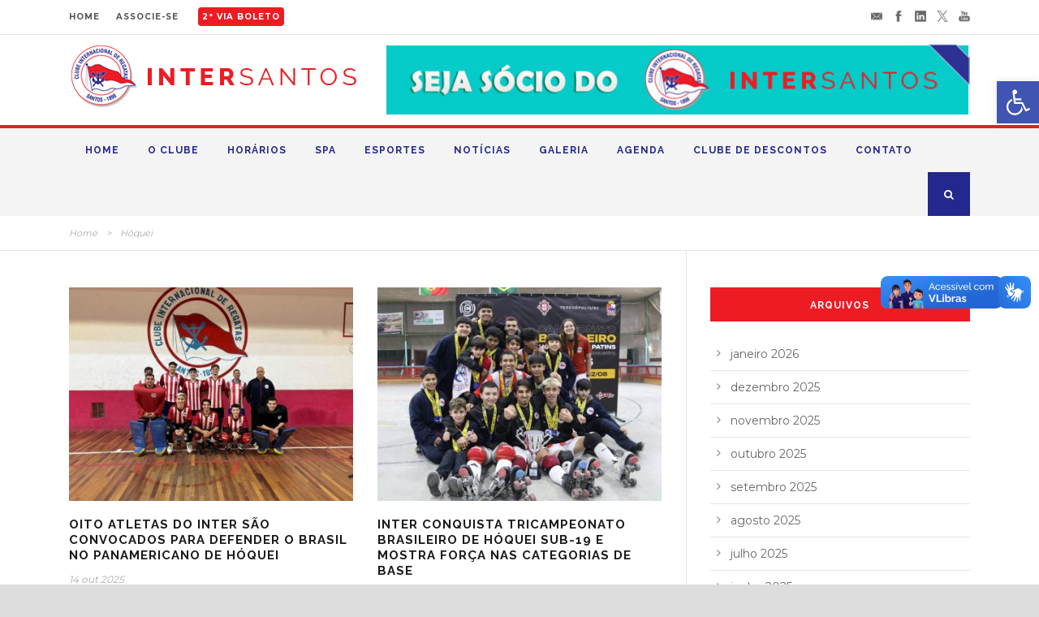

--- FILE ---
content_type: text/html; charset=UTF-8
request_url: https://intersantos.com.br/categoria/hoquei/
body_size: 30333
content:
<!DOCTYPE html> <!--[if IE 7]><html class="ie ie7 ltie8 ltie9" lang="pt-BR"><![endif]--> <!--[if IE 8]><html class="ie ie8 ltie9" lang="pt-BR"><![endif]--> <!--[if !(IE 7) | !(IE 8)  ]><!--><html lang="pt-BR"> <!--<![endif]--><head><meta charset="UTF-8" /><meta name="viewport" content="initial-scale=1.0" /><link rel="pingback" href="" /><meta name='robots' content='index, follow, max-image-preview:large, max-snippet:-1, max-video-preview:-1' /><title>Arquivos Hóquei - Clube Internacional de Regatas</title><link rel="canonical" href="https://intersantos.com.br/categoria/hoquei/" /><link rel="next" href="https://intersantos.com.br/categoria/hoquei/page/2/" /><meta property="og:locale" content="pt_BR" /><meta property="og:type" content="article" /><meta property="og:title" content="Arquivos Hóquei - Clube Internacional de Regatas" /><meta property="og:url" content="https://intersantos.com.br/categoria/hoquei/" /><meta property="og:site_name" content="Clube Internacional de Regatas" /><meta property="og:image" content="https://intersantos.com.br/wp-content/uploads/2018/01/no-foto.jpg" /><meta property="og:image:width" content="670" /><meta property="og:image:height" content="500" /><meta property="og:image:type" content="image/jpeg" /><meta name="twitter:card" content="summary_large_image" /><meta name="twitter:site" content="@CIRegatas" /> <script type="application/ld+json" class="yoast-schema-graph">{"@context":"https://schema.org","@graph":[{"@type":"CollectionPage","@id":"https://intersantos.com.br/categoria/hoquei/","url":"https://intersantos.com.br/categoria/hoquei/","name":"Arquivos Hóquei - Clube Internacional de Regatas","isPartOf":{"@id":"https://intersantos.com.br/#website"},"primaryImageOfPage":{"@id":"https://intersantos.com.br/categoria/hoquei/#primaryimage"},"image":{"@id":"https://intersantos.com.br/categoria/hoquei/#primaryimage"},"thumbnailUrl":"https://intersantos.com.br/wp-content/uploads/2025/10/Divulgacao_Convocacao-Panamericano-de-Hoquei-9.jpeg","breadcrumb":{"@id":"https://intersantos.com.br/categoria/hoquei/#breadcrumb"},"inLanguage":"pt-BR"},{"@type":"ImageObject","inLanguage":"pt-BR","@id":"https://intersantos.com.br/categoria/hoquei/#primaryimage","url":"https://intersantos.com.br/wp-content/uploads/2025/10/Divulgacao_Convocacao-Panamericano-de-Hoquei-9.jpeg","contentUrl":"https://intersantos.com.br/wp-content/uploads/2025/10/Divulgacao_Convocacao-Panamericano-de-Hoquei-9.jpeg","width":1280,"height":960},{"@type":"BreadcrumbList","@id":"https://intersantos.com.br/categoria/hoquei/#breadcrumb","itemListElement":[{"@type":"ListItem","position":1,"name":"Início","item":"https://intersantos.com.br/"},{"@type":"ListItem","position":2,"name":"Hóquei"}]},{"@type":"WebSite","@id":"https://intersantos.com.br/#website","url":"https://intersantos.com.br/","name":"Clube Internacional de Regatas","description":"O vermelinho da Ponta da Praia","publisher":{"@id":"https://intersantos.com.br/#organization"},"potentialAction":[{"@type":"SearchAction","target":{"@type":"EntryPoint","urlTemplate":"https://intersantos.com.br/?s={search_term_string}"},"query-input":{"@type":"PropertyValueSpecification","valueRequired":true,"valueName":"search_term_string"}}],"inLanguage":"pt-BR"},{"@type":"Organization","@id":"https://intersantos.com.br/#organization","name":"Clube Internacional de Regatas","url":"https://intersantos.com.br/","logo":{"@type":"ImageObject","inLanguage":"pt-BR","@id":"https://intersantos.com.br/#/schema/logo/image/","url":"https://intersantos.com.br/wp-content/uploads/2018/01/no-foto.jpg","contentUrl":"https://intersantos.com.br/wp-content/uploads/2018/01/no-foto.jpg","width":670,"height":500,"caption":"Clube Internacional de Regatas"},"image":{"@id":"https://intersantos.com.br/#/schema/logo/image/"},"sameAs":["https://www.facebook.com/clubeinternacional","https://x.com/CIRegatas","https://www.instagram.com/intersantosoficial","https://www.linkedin.com/company/clube-internacional-de-regatas---santos","http://youtube.com/cir"]}]}</script> <link rel='dns-prefetch' href='//vlibras.gov.br' /><link rel='dns-prefetch' href='//maps.google.com' /><link rel='dns-prefetch' href='//ebb.com.br' /><link rel='dns-prefetch' href='//fonts.googleapis.com' /><link rel="alternate" type="application/rss+xml" title="Feed para Clube Internacional de Regatas &raquo;" href="https://intersantos.com.br/feed/" /><link rel="alternate" type="text/calendar" title="Clube Internacional de Regatas &raquo; do iCal Feed" href="https://intersantos.com.br/calendario/?ical=1" /><link rel="alternate" type="application/rss+xml" title="Feed de categoria para Clube Internacional de Regatas &raquo; Hóquei" href="https://intersantos.com.br/categoria/hoquei/feed/" />  <script src="//www.googletagmanager.com/gtag/js?id=G-4Y17C8FEY8"  data-cfasync="false" data-wpfc-render="false" type="text/javascript" async></script> <script data-cfasync="false" data-wpfc-render="false" type="text/javascript">var mi_version = '9.11.1';
var mi_track_user = true;
var mi_no_track_reason = '';
var MonsterInsightsDefaultLocations = {"page_location":"https:\/\/intersantos.com.br\/categoria\/hoquei\/"};
if ( typeof MonsterInsightsPrivacyGuardFilter === 'function' ) {
var MonsterInsightsLocations = (typeof MonsterInsightsExcludeQuery === 'object') ? MonsterInsightsPrivacyGuardFilter( MonsterInsightsExcludeQuery ) : MonsterInsightsPrivacyGuardFilter( MonsterInsightsDefaultLocations );
} else {
var MonsterInsightsLocations = (typeof MonsterInsightsExcludeQuery === 'object') ? MonsterInsightsExcludeQuery : MonsterInsightsDefaultLocations;
}
var disableStrs = [
'ga-disable-G-4Y17C8FEY8',
];
/* Function to detect opted out users */
function __gtagTrackerIsOptedOut() {
for (var index = 0; index < disableStrs.length; index++) {
if (document.cookie.indexOf(disableStrs[index] + '=true') > -1) {
return true;
}
}
return false;
}
/* Disable tracking if the opt-out cookie exists. */
if (__gtagTrackerIsOptedOut()) {
for (var index = 0; index < disableStrs.length; index++) {
window[disableStrs[index]] = true;
}
}
/* Opt-out function */
function __gtagTrackerOptout() {
for (var index = 0; index < disableStrs.length; index++) {
document.cookie = disableStrs[index] + '=true; expires=Thu, 31 Dec 2099 23:59:59 UTC; path=/';
window[disableStrs[index]] = true;
}
}
if ('undefined' === typeof gaOptout) {
function gaOptout() {
__gtagTrackerOptout();
}
}
window.dataLayer = window.dataLayer || [];
window.MonsterInsightsDualTracker = {
helpers: {},
trackers: {},
};
if (mi_track_user) {
function __gtagDataLayer() {
dataLayer.push(arguments);
}
function __gtagTracker(type, name, parameters) {
if (!parameters) {
parameters = {};
}
if (parameters.send_to) {
__gtagDataLayer.apply(null, arguments);
return;
}
if (type === 'event') {
parameters.send_to = monsterinsights_frontend.v4_id;
var hookName = name;
if (typeof parameters['event_category'] !== 'undefined') {
hookName = parameters['event_category'] + ':' + name;
}
if (typeof MonsterInsightsDualTracker.trackers[hookName] !== 'undefined') {
MonsterInsightsDualTracker.trackers[hookName](parameters);
} else {
__gtagDataLayer('event', name, parameters);
}
} else {
__gtagDataLayer.apply(null, arguments);
}
}
__gtagTracker('js', new Date());
__gtagTracker('set', {
'developer_id.dZGIzZG': true,
});
if ( MonsterInsightsLocations.page_location ) {
__gtagTracker('set', MonsterInsightsLocations);
}
__gtagTracker('config', 'G-4Y17C8FEY8', {"forceSSL":"true"} );
window.gtag = __gtagTracker;										(function () {
/* https://developers.google.com/analytics/devguides/collection/analyticsjs/ */
/* ga and __gaTracker compatibility shim. */
var noopfn = function () {
return null;
};
var newtracker = function () {
return new Tracker();
};
var Tracker = function () {
return null;
};
var p = Tracker.prototype;
p.get = noopfn;
p.set = noopfn;
p.send = function () {
var args = Array.prototype.slice.call(arguments);
args.unshift('send');
__gaTracker.apply(null, args);
};
var __gaTracker = function () {
var len = arguments.length;
if (len === 0) {
return;
}
var f = arguments[len - 1];
if (typeof f !== 'object' || f === null || typeof f.hitCallback !== 'function') {
if ('send' === arguments[0]) {
var hitConverted, hitObject = false, action;
if ('event' === arguments[1]) {
if ('undefined' !== typeof arguments[3]) {
hitObject = {
'eventAction': arguments[3],
'eventCategory': arguments[2],
'eventLabel': arguments[4],
'value': arguments[5] ? arguments[5] : 1,
}
}
}
if ('pageview' === arguments[1]) {
if ('undefined' !== typeof arguments[2]) {
hitObject = {
'eventAction': 'page_view',
'page_path': arguments[2],
}
}
}
if (typeof arguments[2] === 'object') {
hitObject = arguments[2];
}
if (typeof arguments[5] === 'object') {
Object.assign(hitObject, arguments[5]);
}
if ('undefined' !== typeof arguments[1].hitType) {
hitObject = arguments[1];
if ('pageview' === hitObject.hitType) {
hitObject.eventAction = 'page_view';
}
}
if (hitObject) {
action = 'timing' === arguments[1].hitType ? 'timing_complete' : hitObject.eventAction;
hitConverted = mapArgs(hitObject);
__gtagTracker('event', action, hitConverted);
}
}
return;
}
function mapArgs(args) {
var arg, hit = {};
var gaMap = {
'eventCategory': 'event_category',
'eventAction': 'event_action',
'eventLabel': 'event_label',
'eventValue': 'event_value',
'nonInteraction': 'non_interaction',
'timingCategory': 'event_category',
'timingVar': 'name',
'timingValue': 'value',
'timingLabel': 'event_label',
'page': 'page_path',
'location': 'page_location',
'title': 'page_title',
'referrer' : 'page_referrer',
};
for (arg in args) {
if (!(!args.hasOwnProperty(arg) || !gaMap.hasOwnProperty(arg))) {
hit[gaMap[arg]] = args[arg];
} else {
hit[arg] = args[arg];
}
}
return hit;
}
try {
f.hitCallback();
} catch (ex) {
}
};
__gaTracker.create = newtracker;
__gaTracker.getByName = newtracker;
__gaTracker.getAll = function () {
return [];
};
__gaTracker.remove = noopfn;
__gaTracker.loaded = true;
window['__gaTracker'] = __gaTracker;
})();
} else {
console.log("");
(function () {
function __gtagTracker() {
return null;
}
window['__gtagTracker'] = __gtagTracker;
window['gtag'] = __gtagTracker;
})();
}</script>  
<style>.sc_team_single_member .sc_single_side .social span {
background: #ED1C24;
}</style><style>.grid#sc_our_team .sc_team_member .sc_team_member_name,
.grid#sc_our_team .sc_team_member .sc_team_member_jobtitle {
background: #ED1C24;
}
.grid#sc_our_team .sc_team_member {
padding: 15px !important;
}</style><style>.grid_circles#sc_our_team .sc_team_member .sc_team_member_jobtitle,
.grid_circles#sc_our_team .sc_team_member .sc_team_member_name {
background: #ED1C24;
}
.grid_circles#sc_our_team .sc_team_member {
margin: 15px;
}</style><style>.grid_circles2#sc_our_team .sc_team_member {
margin: 15px;
}</style><style id='wp-img-auto-sizes-contain-inline-css' type='text/css'>img:is([sizes=auto i],[sizes^="auto," i]){contain-intrinsic-size:3000px 1500px}
/*# sourceURL=wp-img-auto-sizes-contain-inline-css */</style><!-- <link rel='stylesheet' id='ots-common-css' href='https://intersantos.com.br/wp-content/cache/autoptimize/css/autoptimize_single_fbc5613b3f4465062a8b74fb4e3613c2.css?ver=4.4.2' type='text/css' media='all' /> --><!-- <link rel='stylesheet' id='sbi_styles-css' href='https://intersantos.com.br/wp-content/plugins/instagram-feed/css/sbi-styles.min.css?ver=6.10.0' type='text/css' media='all' /> --><!-- <link rel='stylesheet' id='wp-block-library-css' href='https://intersantos.com.br/wp-includes/css/dist/block-library/style.min.css?ver=6.9' type='text/css' media='all' /> -->
<link rel="stylesheet" type="text/css" href="//intersantos.com.br/wp-content/cache/wpfc-minified/m9nu54jv/veyk.css" media="all"/><style id='global-styles-inline-css' type='text/css'>:root{--wp--preset--aspect-ratio--square: 1;--wp--preset--aspect-ratio--4-3: 4/3;--wp--preset--aspect-ratio--3-4: 3/4;--wp--preset--aspect-ratio--3-2: 3/2;--wp--preset--aspect-ratio--2-3: 2/3;--wp--preset--aspect-ratio--16-9: 16/9;--wp--preset--aspect-ratio--9-16: 9/16;--wp--preset--color--black: #000000;--wp--preset--color--cyan-bluish-gray: #abb8c3;--wp--preset--color--white: #ffffff;--wp--preset--color--pale-pink: #f78da7;--wp--preset--color--vivid-red: #cf2e2e;--wp--preset--color--luminous-vivid-orange: #ff6900;--wp--preset--color--luminous-vivid-amber: #fcb900;--wp--preset--color--light-green-cyan: #7bdcb5;--wp--preset--color--vivid-green-cyan: #00d084;--wp--preset--color--pale-cyan-blue: #8ed1fc;--wp--preset--color--vivid-cyan-blue: #0693e3;--wp--preset--color--vivid-purple: #9b51e0;--wp--preset--gradient--vivid-cyan-blue-to-vivid-purple: linear-gradient(135deg,rgb(6,147,227) 0%,rgb(155,81,224) 100%);--wp--preset--gradient--light-green-cyan-to-vivid-green-cyan: linear-gradient(135deg,rgb(122,220,180) 0%,rgb(0,208,130) 100%);--wp--preset--gradient--luminous-vivid-amber-to-luminous-vivid-orange: linear-gradient(135deg,rgb(252,185,0) 0%,rgb(255,105,0) 100%);--wp--preset--gradient--luminous-vivid-orange-to-vivid-red: linear-gradient(135deg,rgb(255,105,0) 0%,rgb(207,46,46) 100%);--wp--preset--gradient--very-light-gray-to-cyan-bluish-gray: linear-gradient(135deg,rgb(238,238,238) 0%,rgb(169,184,195) 100%);--wp--preset--gradient--cool-to-warm-spectrum: linear-gradient(135deg,rgb(74,234,220) 0%,rgb(151,120,209) 20%,rgb(207,42,186) 40%,rgb(238,44,130) 60%,rgb(251,105,98) 80%,rgb(254,248,76) 100%);--wp--preset--gradient--blush-light-purple: linear-gradient(135deg,rgb(255,206,236) 0%,rgb(152,150,240) 100%);--wp--preset--gradient--blush-bordeaux: linear-gradient(135deg,rgb(254,205,165) 0%,rgb(254,45,45) 50%,rgb(107,0,62) 100%);--wp--preset--gradient--luminous-dusk: linear-gradient(135deg,rgb(255,203,112) 0%,rgb(199,81,192) 50%,rgb(65,88,208) 100%);--wp--preset--gradient--pale-ocean: linear-gradient(135deg,rgb(255,245,203) 0%,rgb(182,227,212) 50%,rgb(51,167,181) 100%);--wp--preset--gradient--electric-grass: linear-gradient(135deg,rgb(202,248,128) 0%,rgb(113,206,126) 100%);--wp--preset--gradient--midnight: linear-gradient(135deg,rgb(2,3,129) 0%,rgb(40,116,252) 100%);--wp--preset--font-size--small: 13px;--wp--preset--font-size--medium: 20px;--wp--preset--font-size--large: 36px;--wp--preset--font-size--x-large: 42px;--wp--preset--spacing--20: 0.44rem;--wp--preset--spacing--30: 0.67rem;--wp--preset--spacing--40: 1rem;--wp--preset--spacing--50: 1.5rem;--wp--preset--spacing--60: 2.25rem;--wp--preset--spacing--70: 3.38rem;--wp--preset--spacing--80: 5.06rem;--wp--preset--shadow--natural: 6px 6px 9px rgba(0, 0, 0, 0.2);--wp--preset--shadow--deep: 12px 12px 50px rgba(0, 0, 0, 0.4);--wp--preset--shadow--sharp: 6px 6px 0px rgba(0, 0, 0, 0.2);--wp--preset--shadow--outlined: 6px 6px 0px -3px rgb(255, 255, 255), 6px 6px rgb(0, 0, 0);--wp--preset--shadow--crisp: 6px 6px 0px rgb(0, 0, 0);}:where(.is-layout-flex){gap: 0.5em;}:where(.is-layout-grid){gap: 0.5em;}body .is-layout-flex{display: flex;}.is-layout-flex{flex-wrap: wrap;align-items: center;}.is-layout-flex > :is(*, div){margin: 0;}body .is-layout-grid{display: grid;}.is-layout-grid > :is(*, div){margin: 0;}:where(.wp-block-columns.is-layout-flex){gap: 2em;}:where(.wp-block-columns.is-layout-grid){gap: 2em;}:where(.wp-block-post-template.is-layout-flex){gap: 1.25em;}:where(.wp-block-post-template.is-layout-grid){gap: 1.25em;}.has-black-color{color: var(--wp--preset--color--black) !important;}.has-cyan-bluish-gray-color{color: var(--wp--preset--color--cyan-bluish-gray) !important;}.has-white-color{color: var(--wp--preset--color--white) !important;}.has-pale-pink-color{color: var(--wp--preset--color--pale-pink) !important;}.has-vivid-red-color{color: var(--wp--preset--color--vivid-red) !important;}.has-luminous-vivid-orange-color{color: var(--wp--preset--color--luminous-vivid-orange) !important;}.has-luminous-vivid-amber-color{color: var(--wp--preset--color--luminous-vivid-amber) !important;}.has-light-green-cyan-color{color: var(--wp--preset--color--light-green-cyan) !important;}.has-vivid-green-cyan-color{color: var(--wp--preset--color--vivid-green-cyan) !important;}.has-pale-cyan-blue-color{color: var(--wp--preset--color--pale-cyan-blue) !important;}.has-vivid-cyan-blue-color{color: var(--wp--preset--color--vivid-cyan-blue) !important;}.has-vivid-purple-color{color: var(--wp--preset--color--vivid-purple) !important;}.has-black-background-color{background-color: var(--wp--preset--color--black) !important;}.has-cyan-bluish-gray-background-color{background-color: var(--wp--preset--color--cyan-bluish-gray) !important;}.has-white-background-color{background-color: var(--wp--preset--color--white) !important;}.has-pale-pink-background-color{background-color: var(--wp--preset--color--pale-pink) !important;}.has-vivid-red-background-color{background-color: var(--wp--preset--color--vivid-red) !important;}.has-luminous-vivid-orange-background-color{background-color: var(--wp--preset--color--luminous-vivid-orange) !important;}.has-luminous-vivid-amber-background-color{background-color: var(--wp--preset--color--luminous-vivid-amber) !important;}.has-light-green-cyan-background-color{background-color: var(--wp--preset--color--light-green-cyan) !important;}.has-vivid-green-cyan-background-color{background-color: var(--wp--preset--color--vivid-green-cyan) !important;}.has-pale-cyan-blue-background-color{background-color: var(--wp--preset--color--pale-cyan-blue) !important;}.has-vivid-cyan-blue-background-color{background-color: var(--wp--preset--color--vivid-cyan-blue) !important;}.has-vivid-purple-background-color{background-color: var(--wp--preset--color--vivid-purple) !important;}.has-black-border-color{border-color: var(--wp--preset--color--black) !important;}.has-cyan-bluish-gray-border-color{border-color: var(--wp--preset--color--cyan-bluish-gray) !important;}.has-white-border-color{border-color: var(--wp--preset--color--white) !important;}.has-pale-pink-border-color{border-color: var(--wp--preset--color--pale-pink) !important;}.has-vivid-red-border-color{border-color: var(--wp--preset--color--vivid-red) !important;}.has-luminous-vivid-orange-border-color{border-color: var(--wp--preset--color--luminous-vivid-orange) !important;}.has-luminous-vivid-amber-border-color{border-color: var(--wp--preset--color--luminous-vivid-amber) !important;}.has-light-green-cyan-border-color{border-color: var(--wp--preset--color--light-green-cyan) !important;}.has-vivid-green-cyan-border-color{border-color: var(--wp--preset--color--vivid-green-cyan) !important;}.has-pale-cyan-blue-border-color{border-color: var(--wp--preset--color--pale-cyan-blue) !important;}.has-vivid-cyan-blue-border-color{border-color: var(--wp--preset--color--vivid-cyan-blue) !important;}.has-vivid-purple-border-color{border-color: var(--wp--preset--color--vivid-purple) !important;}.has-vivid-cyan-blue-to-vivid-purple-gradient-background{background: var(--wp--preset--gradient--vivid-cyan-blue-to-vivid-purple) !important;}.has-light-green-cyan-to-vivid-green-cyan-gradient-background{background: var(--wp--preset--gradient--light-green-cyan-to-vivid-green-cyan) !important;}.has-luminous-vivid-amber-to-luminous-vivid-orange-gradient-background{background: var(--wp--preset--gradient--luminous-vivid-amber-to-luminous-vivid-orange) !important;}.has-luminous-vivid-orange-to-vivid-red-gradient-background{background: var(--wp--preset--gradient--luminous-vivid-orange-to-vivid-red) !important;}.has-very-light-gray-to-cyan-bluish-gray-gradient-background{background: var(--wp--preset--gradient--very-light-gray-to-cyan-bluish-gray) !important;}.has-cool-to-warm-spectrum-gradient-background{background: var(--wp--preset--gradient--cool-to-warm-spectrum) !important;}.has-blush-light-purple-gradient-background{background: var(--wp--preset--gradient--blush-light-purple) !important;}.has-blush-bordeaux-gradient-background{background: var(--wp--preset--gradient--blush-bordeaux) !important;}.has-luminous-dusk-gradient-background{background: var(--wp--preset--gradient--luminous-dusk) !important;}.has-pale-ocean-gradient-background{background: var(--wp--preset--gradient--pale-ocean) !important;}.has-electric-grass-gradient-background{background: var(--wp--preset--gradient--electric-grass) !important;}.has-midnight-gradient-background{background: var(--wp--preset--gradient--midnight) !important;}.has-small-font-size{font-size: var(--wp--preset--font-size--small) !important;}.has-medium-font-size{font-size: var(--wp--preset--font-size--medium) !important;}.has-large-font-size{font-size: var(--wp--preset--font-size--large) !important;}.has-x-large-font-size{font-size: var(--wp--preset--font-size--x-large) !important;}
/*# sourceURL=global-styles-inline-css */</style><style id='classic-theme-styles-inline-css' type='text/css'>/*! This file is auto-generated */
.wp-block-button__link{color:#fff;background-color:#32373c;border-radius:9999px;box-shadow:none;text-decoration:none;padding:calc(.667em + 2px) calc(1.333em + 2px);font-size:1.125em}.wp-block-file__button{background:#32373c;color:#fff;text-decoration:none}
/*# sourceURL=/wp-includes/css/classic-themes.min.css */</style><!-- <link rel='stylesheet' id='contact-form-7-css' href='https://intersantos.com.br/wp-content/cache/autoptimize/css/autoptimize_single_64ac31699f5326cb3c76122498b76f66.css?ver=6.1.4' type='text/css' media='all' /> --><!-- <link rel='stylesheet' id='wpgmp-frontend-css' href='https://intersantos.com.br/wp-content/cache/autoptimize/css/autoptimize_single_df8409af12f8b824888d51b4882e64e4.css?ver=4.9.1' type='text/css' media='all' /> --><!-- <link rel='stylesheet' id='ots-widget-css' href='https://intersantos.com.br/wp-content/cache/autoptimize/css/autoptimize_single_2b01e7546060ffd6bd837aec2d2ca9c3.css?ver=4.4.2' type='text/css' media='all' /> --><!-- <link rel='stylesheet' id='pojo-a11y-css' href='https://intersantos.com.br/wp-content/plugins/pojo-accessibility/modules/legacy/assets/css/style.min.css?ver=1.0.0' type='text/css' media='all' /> --><!-- <link rel='stylesheet' id='style-css' href='https://intersantos.com.br/wp-content/cache/autoptimize/css/autoptimize_single_54b86bb349245d3b82171c0e8266238c.css?ver=6.9' type='text/css' media='all' /> -->
<link rel="stylesheet" type="text/css" href="//intersantos.com.br/wp-content/cache/wpfc-minified/k2rxo9dj/veyk.css" media="all"/><link rel='stylesheet' id='Raleway-google-font-css' href='https://fonts.googleapis.com/css?family=Raleway%3A100%2C200%2C300%2Cregular%2C500%2C600%2C700%2C800%2C900&#038;subset=latin&#038;ver=6.9' type='text/css' media='all' /><link rel='stylesheet' id='Montserrat-google-font-css' href='https://fonts.googleapis.com/css?family=Montserrat%3Aregular%2C700&#038;subset=latin&#038;ver=6.9' type='text/css' media='all' /><!-- <link rel='stylesheet' id='superfish-css' href='https://intersantos.com.br/wp-content/cache/autoptimize/css/autoptimize_single_9afeb90a2235e153232e7670f0a42c7f.css?ver=6.9' type='text/css' media='all' /> --><!-- <link rel='stylesheet' id='dlmenu-css' href='https://intersantos.com.br/wp-content/cache/autoptimize/css/autoptimize_single_3ae97c6f35704437ee0e91409f84a912.css?ver=6.9' type='text/css' media='all' /> --><!-- <link rel='stylesheet' id='font-awesome-css' href='https://intersantos.com.br/wp-content/themes/inter/plugins/font-awesome-new/css/font-awesome.min.css?ver=6.9' type='text/css' media='all' /> --><!-- <link rel='stylesheet' id='jquery-fancybox-css' href='https://intersantos.com.br/wp-content/cache/autoptimize/css/autoptimize_single_6c815d8d7c9e3f930ebc181aaaef92de.css?ver=6.9' type='text/css' media='all' /> --><!-- <link rel='stylesheet' id='flexslider-css' href='https://intersantos.com.br/wp-content/cache/autoptimize/css/autoptimize_single_f0c974997e4cd8ac79377b35739a874c.css?ver=6.9' type='text/css' media='all' /> --><!-- <link rel='stylesheet' id='style-responsive-css' href='https://intersantos.com.br/wp-content/cache/autoptimize/css/autoptimize_single_8313f0d3021f8c63a97a12617ab903c0.css?ver=6.9' type='text/css' media='all' /> --><!-- <link rel='stylesheet' id='style-custom-css' href='https://intersantos.com.br/wp-content/cache/autoptimize/css/autoptimize_single_bf9da3910070aaaa75aac96b7f8ca636.css?ver=6.9' type='text/css' media='all' /> -->
<link rel="stylesheet" type="text/css" href="//intersantos.com.br/wp-content/cache/wpfc-minified/1rqvkdli/veyk.css" media="all"/> <script data-cfasync="false" data-wpfc-render="false" type="text/javascript" id='monsterinsights-frontend-script-js-extra'>var monsterinsights_frontend = {"js_events_tracking":"true","download_extensions":"doc,pdf,ppt,zip,xls,docx,pptx,xlsx","inbound_paths":"[]","home_url":"https:\/\/intersantos.com.br","hash_tracking":"false","v4_id":"G-4Y17C8FEY8"};</script> <script src='//intersantos.com.br/wp-content/cache/wpfc-minified/kz8a1hfa/veyk.js' type="text/javascript"></script>
<!-- <script type="text/javascript" src="https://intersantos.com.br/wp-includes/js/jquery/jquery.min.js?ver=3.7.1" id="jquery-core-js"></script> --> <script type="text/javascript" src="https://vlibras.gov.br/app/vlibras-plugin.js?ver=1.0" id="vlibrasjs-js"></script> <script type="text/javascript" id="vlibrasjs-js-after">try{vlibrasjs.load({ async: true });}catch(e){}
//# sourceURL=vlibrasjs-js-after</script> <link rel="https://api.w.org/" href="https://intersantos.com.br/wp-json/" /><link rel="alternate" title="JSON" type="application/json" href="https://intersantos.com.br/wp-json/wp/v2/categories/120" /><link rel="EditURI" type="application/rsd+xml" title="RSD" href="https://intersantos.com.br/xmlrpc.php?rsd" /><meta name="generator" content="WordPress 6.9" /><meta name="et-api-version" content="v1"><meta name="et-api-origin" content="https://intersantos.com.br"><link rel="https://theeventscalendar.com/" href="https://intersantos.com.br/wp-json/tribe/tickets/v1/" /><meta name="tec-api-version" content="v1"><meta name="tec-api-origin" content="https://intersantos.com.br"><link rel="alternate" href="https://intersantos.com.br/wp-json/tribe/events/v1/" /><style type="text/css">#pojo-a11y-toolbar .pojo-a11y-toolbar-toggle a{ background-color: #4054b2;	color: #ffffff;}
#pojo-a11y-toolbar .pojo-a11y-toolbar-overlay, #pojo-a11y-toolbar .pojo-a11y-toolbar-overlay ul.pojo-a11y-toolbar-items.pojo-a11y-links{ border-color: #4054b2;}
body.pojo-a11y-focusable a:focus{ outline-style: groove !important;	outline-width: 1px !important;	outline-color: #FF0000 !important;}
#pojo-a11y-toolbar{ top: 100px !important;}
#pojo-a11y-toolbar .pojo-a11y-toolbar-overlay{ background-color: #ffffff;}
#pojo-a11y-toolbar .pojo-a11y-toolbar-overlay ul.pojo-a11y-toolbar-items li.pojo-a11y-toolbar-item a, #pojo-a11y-toolbar .pojo-a11y-toolbar-overlay p.pojo-a11y-toolbar-title{ color: #333333;}
#pojo-a11y-toolbar .pojo-a11y-toolbar-overlay ul.pojo-a11y-toolbar-items li.pojo-a11y-toolbar-item a.active{ background-color: #4054b2;	color: #ffffff;}
@media (max-width: 767px) { #pojo-a11y-toolbar { top: 50px !important; } }</style><link rel="shortcut icon" href="https://intersantos.com.br/wp-content/uploads/2015/11/favico.png" type="image/x-icon" /> <!--[if lt IE 9]> <script src="https://intersantos.com.br/wp-content/themes/inter/javascript/html5.js" type="text/javascript"></script> <script src="https://intersantos.com.br/wp-content/themes/inter/plugins/easy-pie-chart/excanvas.js" type="text/javascript"></script> <![endif]--> <style type="text/css">#sb_instagram .sb_instagram_header h3 {
font-size: 19px;
line-height: 1.3;
color: #fff;
font-weight: 800;
}
#sb_instagram .sb_instagram_header p {
font-size: 13px;
line-height: 1.3;
display: none;
}</style><meta name="generator" content="Powered by Slider Revolution 6.7.19 - responsive, Mobile-Friendly Slider Plugin for WordPress with comfortable drag and drop interface." /><link rel="icon" href="https://intersantos.com.br/wp-content/uploads/2021/02/cropped-imagem-destacada-32x32.jpg" sizes="32x32" /><link rel="icon" href="https://intersantos.com.br/wp-content/uploads/2021/02/cropped-imagem-destacada-192x192.jpg" sizes="192x192" /><link rel="apple-touch-icon" href="https://intersantos.com.br/wp-content/uploads/2021/02/cropped-imagem-destacada-180x180.jpg" /><meta name="msapplication-TileImage" content="https://intersantos.com.br/wp-content/uploads/2021/02/cropped-imagem-destacada-270x270.jpg" /><style type="text/css" id="wp-custom-css">.tribe-events-list-widget .tribe-event-title {
margin-bottom: .25rem;
margin-top: 0;
font-size: 15px;
font-weight: bold;
}
.ihc-public-trial-version {
display: none !important;
}
.grid_circles2#sc_our_team .sc_team_member .sc_team_member_name, .grid_circles2#sc_our_team .sc_team_member .sc_team_member_jobtitle {
font-size: 9pt;
line-height: 12px;
}
.gdlr-navigation-wrapper .gdlr-main-menu > li > a.sf-with-ul:after {
right: 4px !important;
}</style><!-- <link rel='stylesheet' id='joinchat-css' href='https://intersantos.com.br/wp-content/plugins/creame-whatsapp-me/public/css/joinchat.min.css?ver=6.0.9' type='text/css' media='all' /> --><!-- <link rel='stylesheet' id='rs-plugin-settings-css' href='https://intersantos.com.br/wp-content/cache/autoptimize/css/autoptimize_single_08f3fa5cd7040c88c7ddf43deadde2a9.css?ver=6.7.19' type='text/css' media='all' /> -->
<link rel="stylesheet" type="text/css" href="//intersantos.com.br/wp-content/cache/wpfc-minified/dsgva6ib/veyk.css" media="all"/><style id='rs-plugin-settings-inline-css' type='text/css'>#rs-demo-id {}
/*# sourceURL=rs-plugin-settings-inline-css */</style></head><body class="archive category category-hoquei category-120 wp-theme-inter wp-child-theme-inter-child tribe-no-js page-template-inter-santos-child tec-no-tickets-on-recurring tec-no-rsvp-on-recurring tribe-theme-inter"><div class="body-wrapper  style-header-1 float-menu float-sidebar" data-home="https://intersantos.com.br" ><div class="top-navigation-wrapper"><div class="top-navigation-container container"><div class="top-navigation-left"><div class="top-navigation-left-text"> <a href="https://intersantos.com.br" style="margin-right: 20px;">HOME</a><a href="https://intersantos.com.br/seja-socio/" style="margin-right: 20px;">ASSOCIE-SE</a> <a href="http://www.sfclube.com.br/clubederegatassantos" target="_blank" style="margin-right: 20px; background-color: #ed1c24; padding: 5px; border-radius: 4px; color: white;">2ª VIA BOLETO</a></span></div></div><div class="top-navigation-right"><div class="top-social-wrapper"><div class="social-icon"> <a href="mailto:imprensa@inter.org.br" target="_blank" > <img width="32" height="32" src="https://intersantos.com.br/wp-content/themes/inter/images/dark/social-icon/email.png" alt="Email" /> </a></div><div class="social-icon"> <a href="https://www.facebook.com/clubeinternacional" target="_blank" > <img width="32" height="32" src="https://intersantos.com.br/wp-content/themes/inter/images/dark/social-icon/facebook.png" alt="Facebook" /> </a></div><div class="social-icon"> <a href="https://www.linkedin.com/company/clube-internacional-de-regatas---santos" target="_blank" > <img width="32" height="32" src="https://intersantos.com.br/wp-content/themes/inter/images/dark/social-icon/linkedin.png" alt="Linkedin" /> </a></div><div class="social-icon"> <a href="https://twitter.com/CIRegatas" target="_blank" > <img width="32" height="32" src="https://intersantos.com.br/wp-content/themes/inter/images/dark/social-icon/twitter.png" alt="Twitter" /> </a></div><div class="social-icon"> <a href="http://youtube.com/cir" target="_blank" > <img width="32" height="32" src="https://intersantos.com.br/wp-content/themes/inter/images/dark/social-icon/youtube.png" alt="Youtube" /> </a></div><div class="clear"></div></div></div><div class="clear"></div><div class="top-navigation-divider"></div></div></div><header class="gdlr-header-wrapper normal-header"  ><div class="gdlr-header-container container"><div class="gdlr-header-inner"><div class="gdlr-logo"> <a href="https://intersantos.com.br" > <img src="https://intersantos.com.br/wp-content/uploads/2015/11/logo_topo.png" alt="" width="358" height="100" /> </a><div class="gdlr-responsive-navigation dl-menuwrapper" id="gdlr-responsive-navigation" ><button class="dl-trigger">Open Menu</button><ul id="menu-principal" class="dl-menu gdlr-main-mobile-menu"><li id="menu-item-4414" class="menu-item menu-item-type-post_type menu-item-object-page menu-item-home menu-item-4414"><a href="https://intersantos.com.br/">Home</a></li><li id="menu-item-4499" class="menu-item menu-item-type-post_type menu-item-object-page menu-item-has-children menu-item-4499"><a href="https://intersantos.com.br/o-clube/">O Clube</a><ul class="dl-submenu"><li id="menu-item-6751" class="menu-item menu-item-type-custom menu-item-object-custom menu-item-has-children menu-item-6751"><a href="#">Institucional</a><ul class="dl-submenu"><li id="menu-item-4500" class="menu-item menu-item-type-post_type menu-item-object-page menu-item-4500"><a href="https://intersantos.com.br/o-clube/">História</a></li><li id="menu-item-6398" class="menu-item menu-item-type-post_type menu-item-object-page menu-item-6398"><a href="https://intersantos.com.br/o-clube/ex-presidentes/">Ex presidentes</a></li><li id="menu-item-6490" class="menu-item menu-item-type-post_type menu-item-object-page menu-item-6490"><a href="https://intersantos.com.br/o-clube/presidente-de-honra/">Presidente de honra</a></li><li id="menu-item-14257" class="menu-item menu-item-type-post_type menu-item-object-page menu-item-14257"><a href="https://intersantos.com.br/o-clube/faq/">FAQ</a></li></ul></li><li id="menu-item-6752" class="menu-item menu-item-type-custom menu-item-object-custom menu-item-has-children menu-item-6752"><a href="#">Poderes</a><ul class="dl-submenu"><li id="menu-item-14258" class="menu-item menu-item-type-post_type menu-item-object-page menu-item-14258"><a href="https://intersantos.com.br/o-clube/organograma/">Organograma</a></li><li id="menu-item-6325" class="menu-item menu-item-type-post_type menu-item-object-page menu-item-6325"><a href="https://intersantos.com.br/o-clube/comissao-fiscal/">Comissão Fiscal</a></li><li id="menu-item-6324" class="menu-item menu-item-type-post_type menu-item-object-page menu-item-6324"><a href="https://intersantos.com.br/o-clube/conselho-deliberativo/">Conselho Deliberativo</a></li><li id="menu-item-6323" class="menu-item menu-item-type-post_type menu-item-object-page menu-item-6323"><a href="https://intersantos.com.br/o-clube/diretoria-executiva/">Diretoria Executiva</a></li></ul></li><li id="menu-item-6837" class="menu-item menu-item-type-custom menu-item-object-custom menu-item-has-children menu-item-6837"><a>Documentos</a><ul class="dl-submenu"><li id="menu-item-6827" class="menu-item menu-item-type-post_type menu-item-object-page menu-item-6827"><a href="https://intersantos.com.br/documentos/estatuto-social/">Estatuto Social</a></li><li id="menu-item-7349" class="menu-item menu-item-type-post_type menu-item-object-page menu-item-7349"><a href="https://intersantos.com.br/documentos/demonstracoes-financeiras/">Transparência</a></li><li id="menu-item-13801" class="menu-item menu-item-type-post_type menu-item-object-page menu-item-13801"><a href="https://intersantos.com.br/documentos/projetos-esportivos/">Projetos Esportivos</a></li><li id="menu-item-17270" class="menu-item menu-item-type-post_type menu-item-object-page menu-item-17270"><a href="https://intersantos.com.br/o-clube/regulamentos-e-normas/">Regulamentos e Normas</a></li></ul></li><li id="menu-item-12880" class="menu-item menu-item-type-custom menu-item-object-custom menu-item-has-children menu-item-12880"><a href="#">Galeria</a><ul class="dl-submenu"><li id="menu-item-12886" class="menu-item menu-item-type-post_type menu-item-object-page menu-item-12886"><a href="https://intersantos.com.br/galeria/imagens-institucionais/">Imagens Institucionais</a></li><li id="menu-item-7420" class="menu-item menu-item-type-post_type menu-item-object-page menu-item-7420"><a href="https://intersantos.com.br/galeria/2a-etapa-4o-campeonato-santista-de-aguas-abertas/">2ª Etapa- 4º Campeonato Santista de Águas Abertas</a></li></ul></li></ul></li><li id="menu-item-11757" class="menu-item menu-item-type-post_type menu-item-object-page menu-item-11757"><a href="https://intersantos.com.br/horarios/">Horários</a></li><li id="menu-item-13279" class="menu-item menu-item-type-post_type menu-item-object-page menu-item-13279"><a href="https://intersantos.com.br/spa/">SPA</a></li><li id="menu-item-12491" class="menu-item menu-item-type-post_type menu-item-object-page menu-item-has-children menu-item-12491"><a href="https://intersantos.com.br/esportes/">Esportes</a><ul class="dl-submenu"><li id="menu-item-15626" class="menu-item menu-item-type-post_type menu-item-object-page menu-item-15626"><a href="https://intersantos.com.br/esportes/">Modalidades</a></li><li id="menu-item-15627" class="menu-item menu-item-type-post_type menu-item-object-page menu-item-15627"><a href="https://intersantos.com.br/?page_id=15617">Atletas Destaque</a></li></ul></li><li id="menu-item-10970" class="menu-item menu-item-type-post_type menu-item-object-page current_page_parent menu-item-10970"><a href="https://intersantos.com.br/noticias/">Notícias</a></li><li id="menu-item-17148" class="menu-item menu-item-type-post_type menu-item-object-page menu-item-17148"><a href="https://intersantos.com.br/galeria/">Galeria</a></li><li id="menu-item-6765" class="menu-item menu-item-type-custom menu-item-object-custom menu-item-6765"><a href="https://intersantos.com.br/calendario">Agenda</a></li><li id="menu-item-6826" class="menu-item menu-item-type-post_type menu-item-object-page menu-item-6826"><a href="https://intersantos.com.br/documentos/clube-de-descontos/">Clube de Descontos</a></li><li id="menu-item-6746" class="menu-item menu-item-type-post_type menu-item-object-page menu-item-6746"><a href="https://intersantos.com.br/contato/">Contato</a></li></ul></div></div><div class="gdlr-logo-right-banner"><a href="https://intersantos.com.br/seja-socio/" target="_blank" ><img src="https://intersantos.com.br/wp-content/uploads/2015/11/banner_seja-socio.jpg" alt=""  /></a></div><div class="clear"></div></div></div><div id="gdlr-header-substitute" ></div><div class="gdlr-navigation-wrapper"><div class="gdlr-navigation-container container"><div class="gdlr-navigation-gimmick" id="gdlr-navigation-gimmick"></div><nav class="gdlr-navigation gdlr-align-left" id="gdlr-main-navigation" role="navigation"><ul id="menu-principal-1" class="sf-menu gdlr-main-menu"><li  class="menu-item menu-item-type-post_type menu-item-object-page menu-item-home menu-item-4414menu-item menu-item-type-post_type menu-item-object-page menu-item-home menu-item-4414 gdlr-normal-menu"><a href="https://intersantos.com.br/">Home</a></li><li  class="menu-item menu-item-type-post_type menu-item-object-page menu-item-has-children menu-item-4499menu-item menu-item-type-post_type menu-item-object-page menu-item-has-children menu-item-4499 gdlr-mega-menu"><a href="https://intersantos.com.br/o-clube/" class="sf-with-ul-pre">O Clube</a><div class="sf-mega"><ul class="sub-menu"><li  class="menu-item menu-item-type-custom menu-item-object-custom menu-item-has-children menu-item-6751" data-column="three columns" data-size="1/4"><a href="#" class="sf-with-ul-pre">Institucional</a><ul class="sub-menu"><li  class="menu-item menu-item-type-post_type menu-item-object-page menu-item-4500"><a href="https://intersantos.com.br/o-clube/">História</a></li><li  class="menu-item menu-item-type-post_type menu-item-object-page menu-item-6398"><a href="https://intersantos.com.br/o-clube/ex-presidentes/">Ex presidentes</a></li><li  class="menu-item menu-item-type-post_type menu-item-object-page menu-item-6490"><a href="https://intersantos.com.br/o-clube/presidente-de-honra/">Presidente de honra</a></li><li  class="menu-item menu-item-type-post_type menu-item-object-page menu-item-14257"><a href="https://intersantos.com.br/o-clube/faq/">FAQ</a></li></ul></li><li  class="menu-item menu-item-type-custom menu-item-object-custom menu-item-has-children menu-item-6752" data-column="three columns" data-size="1/4"><a href="#" class="sf-with-ul-pre">Poderes</a><ul class="sub-menu"><li  class="menu-item menu-item-type-post_type menu-item-object-page menu-item-14258"><a href="https://intersantos.com.br/o-clube/organograma/">Organograma</a></li><li  class="menu-item menu-item-type-post_type menu-item-object-page menu-item-6325"><a href="https://intersantos.com.br/o-clube/comissao-fiscal/">Comissão Fiscal</a></li><li  class="menu-item menu-item-type-post_type menu-item-object-page menu-item-6324"><a href="https://intersantos.com.br/o-clube/conselho-deliberativo/">Conselho Deliberativo</a></li><li  class="menu-item menu-item-type-post_type menu-item-object-page menu-item-6323"><a href="https://intersantos.com.br/o-clube/diretoria-executiva/">Diretoria Executiva</a></li></ul></li><li  class="menu-item menu-item-type-custom menu-item-object-custom menu-item-has-children menu-item-6837" data-column="three columns" data-size="1/4"><a class="sf-with-ul-pre">Documentos</a><ul class="sub-menu"><li  class="menu-item menu-item-type-post_type menu-item-object-page menu-item-6827"><a href="https://intersantos.com.br/documentos/estatuto-social/">Estatuto Social</a></li><li  class="menu-item menu-item-type-post_type menu-item-object-page menu-item-7349"><a href="https://intersantos.com.br/documentos/demonstracoes-financeiras/">Transparência</a></li><li  class="menu-item menu-item-type-post_type menu-item-object-page menu-item-13801"><a href="https://intersantos.com.br/documentos/projetos-esportivos/">Projetos Esportivos</a></li><li  class="menu-item menu-item-type-post_type menu-item-object-page menu-item-17270"><a href="https://intersantos.com.br/o-clube/regulamentos-e-normas/">Regulamentos e Normas</a></li></ul></li><li  class="menu-item menu-item-type-custom menu-item-object-custom menu-item-has-children menu-item-12880" data-column="three columns" data-size="1/4"><a href="#" class="sf-with-ul-pre">Galeria</a><ul class="sub-menu"><li  class="menu-item menu-item-type-post_type menu-item-object-page menu-item-12886"><a href="https://intersantos.com.br/galeria/imagens-institucionais/">Imagens Institucionais</a></li><li  class="menu-item menu-item-type-post_type menu-item-object-page menu-item-7420"><a href="https://intersantos.com.br/galeria/2a-etapa-4o-campeonato-santista-de-aguas-abertas/">2ª Etapa- 4º Campeonato Santista de Águas Abertas</a></li></ul></li></ul></div></li><li  class="menu-item menu-item-type-post_type menu-item-object-page menu-item-11757menu-item menu-item-type-post_type menu-item-object-page menu-item-11757 gdlr-normal-menu"><a href="https://intersantos.com.br/horarios/">Horários</a></li><li  class="menu-item menu-item-type-post_type menu-item-object-page menu-item-13279menu-item menu-item-type-post_type menu-item-object-page menu-item-13279 gdlr-normal-menu"><a href="https://intersantos.com.br/spa/">SPA</a></li><li  class="menu-item menu-item-type-post_type menu-item-object-page menu-item-has-children menu-item-12491menu-item menu-item-type-post_type menu-item-object-page menu-item-has-children menu-item-12491 gdlr-normal-menu"><a href="https://intersantos.com.br/esportes/" class="sf-with-ul-pre">Esportes</a><ul class="sub-menu"><li  class="menu-item menu-item-type-post_type menu-item-object-page menu-item-15626"><a href="https://intersantos.com.br/esportes/">Modalidades</a></li><li  class="menu-item menu-item-type-post_type menu-item-object-page menu-item-15627"><a href="https://intersantos.com.br/?page_id=15617">Atletas Destaque</a></li></ul></li><li  class="menu-item menu-item-type-post_type menu-item-object-page current_page_parent menu-item-10970menu-item menu-item-type-post_type menu-item-object-page current_page_parent menu-item-10970 gdlr-normal-menu"><a href="https://intersantos.com.br/noticias/">Notícias</a></li><li  class="menu-item menu-item-type-post_type menu-item-object-page menu-item-17148menu-item menu-item-type-post_type menu-item-object-page menu-item-17148 gdlr-normal-menu"><a href="https://intersantos.com.br/galeria/">Galeria</a></li><li  class="menu-item menu-item-type-custom menu-item-object-custom menu-item-6765menu-item menu-item-type-custom menu-item-object-custom menu-item-6765 gdlr-normal-menu"><a href="https://intersantos.com.br/calendario">Agenda</a></li><li  class="menu-item menu-item-type-post_type menu-item-object-page menu-item-6826menu-item menu-item-type-post_type menu-item-object-page menu-item-6826 gdlr-normal-menu"><a href="https://intersantos.com.br/documentos/clube-de-descontos/">Clube de Descontos</a></li><li  class="menu-item menu-item-type-post_type menu-item-object-page menu-item-6746menu-item menu-item-type-post_type menu-item-object-page menu-item-6746 gdlr-normal-menu"><a href="https://intersantos.com.br/contato/">Contato</a></li></ul><i class="icon-search fa fa-search gdlr-menu-search-button" id="gdlr-menu-search-button" ></i><div class="gdlr-menu-search" id="gdlr-menu-search"><form method="get" id="searchform" action="https://intersantos.com.br/"><div class="search-text"> <input type="text" value="Type Keywords" name="s" autocomplete="off" data-default="Type Keywords" /></div> <input type="submit" value="" /><div class="clear"></div></form></div></nav><div class="clear"></div></div></div><div class="clear"></div></header><div class="content-wrapper"><div class="gdlr-content"><div class="gdlr-breadcrumbs-wrapper" ><div class="gdlr-breadcrumbs-container container" ><div class="gdlr-custom-breadcrumbs"><a href="https://intersantos.com.br">Home</a> <span class="gdlr-separator">></span> <span class="current">Hóquei</span></div></div></div><div class="with-sidebar-wrapper"><div class="with-sidebar-container container"><div class="with-sidebar-left eight columns"><div class="with-sidebar-content twelve gdlr-item-start-content columns"><div class="blog-item-holder"><div class="gdlr-isotope" data-type="blog" data-layout="fitRows" ><div class="clear"></div><div class="six columns"><div class="gdlr-item gdlr-blog-grid"><div class="gdlr-ux gdlr-blog-grid-ux"><article class="post-38815 post type-post status-publish format-standard has-post-thumbnail hentry category-hoquei"><div class="gdlr-standard-style"><div class="gdlr-blog-thumbnail "><a href="https://intersantos.com.br/oito-atletas-do-inter-sao-convocados-para-defender-o-brasil-no-panamericano-de-hoquei/"> <img src="https://intersantos.com.br/wp-content/uploads/2025/10/Divulgacao_Convocacao-Panamericano-de-Hoquei-9-400x300.jpeg" alt="" width="400" height="300" /></a></div><header class="post-header"><h3 class="gdlr-blog-title"><a href="https://intersantos.com.br/oito-atletas-do-inter-sao-convocados-para-defender-o-brasil-no-panamericano-de-hoquei/">Oito atletas do Inter são convocados para defender o Brasil no Panamericano de Hóquei</a></h3><div class="clear"></div></header><div class="gdlr-blog-info gdlr-info"><span class="gdlr-separator">/</span><div class="blog-info blog-date"><a href="https://intersantos.com.br/2025/10/14/">14 out 2025</a></div><div class="clear"></div></div><div class="gdlr-blog-content">Inter é Brasil! Oito atletas de hóquei do Clube Internacional de Regatas foram convocados pela Confederação Brasileira de Skate para defender o...<div class="clear"></div><a href="https://intersantos.com.br/oito-atletas-do-inter-sao-convocados-para-defender-o-brasil-no-panamericano-de-hoquei/" class="excerpt-read-more">Read More<i class="fa fa-caret-right icon-caret-right"></i></a></div></div></article></div></div></div><div class="six columns"><div class="gdlr-item gdlr-blog-grid"><div class="gdlr-ux gdlr-blog-grid-ux"><article class="post-38242 post type-post status-publish format-standard has-post-thumbnail hentry category-hoquei"><div class="gdlr-standard-style"><div class="gdlr-blog-thumbnail "><a href="https://intersantos.com.br/inter-conquista-tricampeonato-brasileiro-de-hoquei-sub-19-e-mostra-forca-nas-categorias-de-base/"> <img src="https://intersantos.com.br/wp-content/uploads/2025/08/Brasileiro-de-Hoquei_tricampeao-Sub-19-400x300.jpeg" alt="" width="400" height="300" /></a></div><header class="post-header"><h3 class="gdlr-blog-title"><a href="https://intersantos.com.br/inter-conquista-tricampeonato-brasileiro-de-hoquei-sub-19-e-mostra-forca-nas-categorias-de-base/">Inter conquista tricampeonato brasileiro de hóquei Sub-19 e mostra força nas categorias de base</a></h3><div class="clear"></div></header><div class="gdlr-blog-info gdlr-info"><span class="gdlr-separator">/</span><div class="blog-info blog-date"><a href="https://intersantos.com.br/2025/08/08/">08 ago 2025</a></div><div class="clear"></div></div><div class="gdlr-blog-content">Pelo terceiro ano consecutivo, a equipe Sub 19 do Clube Internacional de Regatas sagrou-se campeã do Campeonato Brasileiro de Base de Hóquei...<div class="clear"></div><a href="https://intersantos.com.br/inter-conquista-tricampeonato-brasileiro-de-hoquei-sub-19-e-mostra-forca-nas-categorias-de-base/" class="excerpt-read-more">Read More<i class="fa fa-caret-right icon-caret-right"></i></a></div></div></article></div></div></div><div class="clear"></div><div class="six columns"><div class="gdlr-item gdlr-blog-grid"><div class="gdlr-ux gdlr-blog-grid-ux"><article class="post-37662 post type-post status-publish format-standard has-post-thumbnail hentry category-hoquei"><div class="gdlr-standard-style"><div class="gdlr-blog-thumbnail "><a href="https://intersantos.com.br/esporte-e-solidariedade-inter-realiza-1a-copa-taca-barao-de-maua-de-hoquei/"> <img src="https://intersantos.com.br/wp-content/uploads/2025/06/Torneio-de-Hoquei-Barao-de-Maua-3-400x300.jpeg" alt="" width="400" height="300" /></a></div><header class="post-header"><h3 class="gdlr-blog-title"><a href="https://intersantos.com.br/esporte-e-solidariedade-inter-realiza-1a-copa-taca-barao-de-maua-de-hoquei/">Esporte e solidariedade: Inter realiza 1ª Copa Taça Barão de Mauá de Hóquei</a></h3><div class="clear"></div></header><div class="gdlr-blog-info gdlr-info"><span class="gdlr-separator">/</span><div class="blog-info blog-date"><a href="https://intersantos.com.br/2025/06/26/">26 jun 2025</a></div><div class="clear"></div></div><div class="gdlr-blog-content">O Clube Internacional de Regatas promoveu a primeira edição da Copa Taça Barão de Mauá de Hóquei Sobre Patins. Realizado no dia...<div class="clear"></div><a href="https://intersantos.com.br/esporte-e-solidariedade-inter-realiza-1a-copa-taca-barao-de-maua-de-hoquei/" class="excerpt-read-more">Read More<i class="fa fa-caret-right icon-caret-right"></i></a></div></div></article></div></div></div><div class="six columns"><div class="gdlr-item gdlr-blog-grid"><div class="gdlr-ux gdlr-blog-grid-ux"><article class="post-36220 post type-post status-publish format-standard has-post-thumbnail hentry category-hoquei"><div class="gdlr-standard-style"><div class="gdlr-blog-thumbnail "><a href="https://intersantos.com.br/torneio-de-hoquei-master-abre-as-festividades-de-aniversario-do-inter/"> <img src="https://intersantos.com.br/wp-content/uploads/2025/05/Equipe-master-de-hoquei-2025-400x300.jpeg" alt="" width="400" height="300" /></a></div><header class="post-header"><h3 class="gdlr-blog-title"><a href="https://intersantos.com.br/torneio-de-hoquei-master-abre-as-festividades-de-aniversario-do-inter/">Torneio de Hóquei Master abre as festividades de aniversário do Inter</a></h3><div class="clear"></div></header><div class="gdlr-blog-info gdlr-info"><span class="gdlr-separator">/</span><div class="blog-info blog-date"><a href="https://intersantos.com.br/2025/05/08/">08 maio 2025</a></div><div class="clear"></div></div><div class="gdlr-blog-content">Em comemoração aos 127 anos do Clube Internacional de Regatas, a Divisão de Hóquei realizou mais uma edição do Torneio de Aniversário...<div class="clear"></div><a href="https://intersantos.com.br/torneio-de-hoquei-master-abre-as-festividades-de-aniversario-do-inter/" class="excerpt-read-more">Read More<i class="fa fa-caret-right icon-caret-right"></i></a></div></div></article></div></div></div><div class="clear"></div><div class="six columns"><div class="gdlr-item gdlr-blog-grid"><div class="gdlr-ux gdlr-blog-grid-ux"><article class="post-35791 post type-post status-publish format-standard has-post-thumbnail hentry category-hoquei"><div class="gdlr-standard-style"><div class="gdlr-blog-thumbnail "><a href="https://intersantos.com.br/hoquei-sub-19-e-adulto-do-inter-vence-a-copa-sudeste/"> <img src="https://intersantos.com.br/wp-content/uploads/2025/03/Sudeste-de-Hoquei-3-400x300.jpeg" alt="" width="400" height="300" /></a></div><header class="post-header"><h3 class="gdlr-blog-title"><a href="https://intersantos.com.br/hoquei-sub-19-e-adulto-do-inter-vence-a-copa-sudeste/">Hóquei Sub-19 e Adulto do Inter vence a Copa Sudeste</a></h3><div class="clear"></div></header><div class="gdlr-blog-info gdlr-info"><span class="gdlr-separator">/</span><div class="blog-info blog-date"><a href="https://intersantos.com.br/2025/03/31/">31 mar 2025</a></div><div class="clear"></div></div><div class="gdlr-blog-content">A equipe adulta de hóquei sobre patins do Clube Internacional de Regatas sagrou-se campeã da Copa Sudeste ao vencer o Sertãozinho Hóquei...<div class="clear"></div><a href="https://intersantos.com.br/hoquei-sub-19-e-adulto-do-inter-vence-a-copa-sudeste/" class="excerpt-read-more">Read More<i class="fa fa-caret-right icon-caret-right"></i></a></div></div></article></div></div></div><div class="six columns"><div class="gdlr-item gdlr-blog-grid"><div class="gdlr-ux gdlr-blog-grid-ux"><article class="post-35750 post type-post status-publish format-standard has-post-thumbnail hentry category-hoquei"><div class="gdlr-standard-style"><div class="gdlr-blog-thumbnail "><a href="https://intersantos.com.br/clube-internacional-recebe-copa-sudeste-de-hoquei-sobre-patins/"> <img src="https://intersantos.com.br/wp-content/uploads/2024/04/Torneio-de-aniversario-de-hoquei-2024-26-400x300.jpeg" alt="" width="400" height="300" /></a></div><header class="post-header"><h3 class="gdlr-blog-title"><a href="https://intersantos.com.br/clube-internacional-recebe-copa-sudeste-de-hoquei-sobre-patins/">Clube Internacional recebe Copa Sudeste de Hóquei sobre Patins</a></h3><div class="clear"></div></header><div class="gdlr-blog-info gdlr-info"><span class="gdlr-separator">/</span><div class="blog-info blog-date"><a href="https://intersantos.com.br/2025/03/25/">25 mar 2025</a></div><div class="clear"></div></div><div class="gdlr-blog-content">Promovida pela Confederação Skate Brasil, a Copa Sudeste de Hóquei sobre Patins será realizada no Clube Internacional de Regatas no dia 29...<div class="clear"></div><a href="https://intersantos.com.br/clube-internacional-recebe-copa-sudeste-de-hoquei-sobre-patins/" class="excerpt-read-more">Read More<i class="fa fa-caret-right icon-caret-right"></i></a></div></div></article></div></div></div><div class="clear"></div><div class="six columns"><div class="gdlr-item gdlr-blog-grid"><div class="gdlr-ux gdlr-blog-grid-ux"><article class="post-33076 post type-post status-publish format-standard has-post-thumbnail hentry category-hoquei"><div class="gdlr-standard-style"><div class="gdlr-blog-thumbnail "><a href="https://intersantos.com.br/atletas-do-hoquei-representam-o-brasil-no-mundial-de-selecoes/"> <img src="https://intersantos.com.br/wp-content/uploads/2024/08/WhatsApp-Image-2024-08-25-at-17.34.45-1-400x300.jpeg" alt="" width="400" height="300" /></a></div><header class="post-header"><h3 class="gdlr-blog-title"><a href="https://intersantos.com.br/atletas-do-hoquei-representam-o-brasil-no-mundial-de-selecoes/">Atletas do Hóquei representam o Brasil no Mundial de Seleções</a></h3><div class="clear"></div></header><div class="gdlr-blog-info gdlr-info"><span class="gdlr-separator">/</span><div class="blog-info blog-date"><a href="https://intersantos.com.br/2024/08/29/">29 ago 2024</a></div><div class="clear"></div></div><div class="gdlr-blog-content">A Confederação Brasileira de Hóquei e Patinação convocou seis atletas do Clube Internacional de Regatas para representar o país no Campeonato Mundial...<div class="clear"></div><a href="https://intersantos.com.br/atletas-do-hoquei-representam-o-brasil-no-mundial-de-selecoes/" class="excerpt-read-more">Read More<i class="fa fa-caret-right icon-caret-right"></i></a></div></div></article></div></div></div><div class="six columns"><div class="gdlr-item gdlr-blog-grid"><div class="gdlr-ux gdlr-blog-grid-ux"><article class="post-32543 post type-post status-publish format-standard has-post-thumbnail hentry category-hoquei"><div class="gdlr-standard-style"><div class="gdlr-blog-thumbnail "><a href="https://intersantos.com.br/sub-16-e-sub-19-vencem-brasileiro-de-hoquei-em-casa/"> <img src="https://intersantos.com.br/wp-content/uploads/2024/08/m_HO-INTER-FINAL-Baixa-286-400x300.jpg" alt="" width="400" height="300" /></a></div><header class="post-header"><h3 class="gdlr-blog-title"><a href="https://intersantos.com.br/sub-16-e-sub-19-vencem-brasileiro-de-hoquei-em-casa/">Sub 16 e Sub 19 vencem Brasileiro de Hóquei, em casa</a></h3><div class="clear"></div></header><div class="gdlr-blog-info gdlr-info"><span class="gdlr-separator">/</span><div class="blog-info blog-date"><a href="https://intersantos.com.br/2024/08/05/">05 ago 2024</a></div><div class="clear"></div></div><div class="gdlr-blog-content">As categorias Sub 16 e 19 de Hóquei do Clube Internacional de Regatas sagraram-se campeãs do Campeonato Brasileiro Base 2024. Realizada pela...<div class="clear"></div><a href="https://intersantos.com.br/sub-16-e-sub-19-vencem-brasileiro-de-hoquei-em-casa/" class="excerpt-read-more">Read More<i class="fa fa-caret-right icon-caret-right"></i></a></div></div></article></div></div></div><div class="clear"></div><div class="six columns"><div class="gdlr-item gdlr-blog-grid"><div class="gdlr-ux gdlr-blog-grid-ux"><article class="post-32483 post type-post status-publish format-standard has-post-thumbnail hentry category-hoquei"><div class="gdlr-standard-style"><div class="gdlr-blog-thumbnail "><a href="https://intersantos.com.br/inter-disputa-brasileiro-de-hoquei-em-casa/"> <img src="https://intersantos.com.br/wp-content/uploads/2023/07/Paulista-de-Hoquei-1a-rodada-5-e1722208196923-400x300.jpeg" alt="" width="400" height="300" /></a></div><header class="post-header"><h3 class="gdlr-blog-title"><a href="https://intersantos.com.br/inter-disputa-brasileiro-de-hoquei-em-casa/">Inter disputa Brasileiro de Hóquei, em casa</a></h3><div class="clear"></div></header><div class="gdlr-blog-info gdlr-info"><span class="gdlr-separator">/</span><div class="blog-info blog-date"><a href="https://intersantos.com.br/2024/07/29/">29 jul 2024</a></div><div class="clear"></div></div><div class="gdlr-blog-content">O Clube Internacional de Regatas receberá o Campeonato Brasileiro de Hóquei de Base 2024, categorias sub 12, sub 14, sub 16 e...<div class="clear"></div><a href="https://intersantos.com.br/inter-disputa-brasileiro-de-hoquei-em-casa/" class="excerpt-read-more">Read More<i class="fa fa-caret-right icon-caret-right"></i></a></div></div></article></div></div></div><div class="clear"></div></div><div class="clear"></div></div><div class="gdlr-pagination"><span aria-current="page" class="page-numbers current">1</span> <a class="page-numbers" href="https://intersantos.com.br/categoria/hoquei/page/2/">2</a> <a class="page-numbers" href="https://intersantos.com.br/categoria/hoquei/page/3/">3</a> <span class="page-numbers dots">&hellip;</span> <a class="page-numbers" href="https://intersantos.com.br/categoria/hoquei/page/12/">12</a> <a class="next page-numbers" href="https://intersantos.com.br/categoria/hoquei/page/2/">Next &rsaquo;</a></div></div><div class="clear"></div></div><div class="gdlr-sidebar gdlr-right-sidebar four columns"><div class="gdlr-item-start-content sidebar-right-item" ><div id="archives-2" class="widget widget_archive gdlr-item gdlr-widget"><h3 class="gdlr-widget-title">Arquivos</h3><div class="clear"></div><ul><li><a href='https://intersantos.com.br/2026/01/'>janeiro 2026</a></li><li><a href='https://intersantos.com.br/2025/12/'>dezembro 2025</a></li><li><a href='https://intersantos.com.br/2025/11/'>novembro 2025</a></li><li><a href='https://intersantos.com.br/2025/10/'>outubro 2025</a></li><li><a href='https://intersantos.com.br/2025/09/'>setembro 2025</a></li><li><a href='https://intersantos.com.br/2025/08/'>agosto 2025</a></li><li><a href='https://intersantos.com.br/2025/07/'>julho 2025</a></li><li><a href='https://intersantos.com.br/2025/06/'>junho 2025</a></li><li><a href='https://intersantos.com.br/2025/05/'>maio 2025</a></li><li><a href='https://intersantos.com.br/2025/04/'>abril 2025</a></li><li><a href='https://intersantos.com.br/2025/03/'>março 2025</a></li><li><a href='https://intersantos.com.br/2025/02/'>fevereiro 2025</a></li><li><a href='https://intersantos.com.br/2025/01/'>janeiro 2025</a></li><li><a href='https://intersantos.com.br/2024/12/'>dezembro 2024</a></li><li><a href='https://intersantos.com.br/2024/11/'>novembro 2024</a></li><li><a href='https://intersantos.com.br/2024/10/'>outubro 2024</a></li><li><a href='https://intersantos.com.br/2024/09/'>setembro 2024</a></li><li><a href='https://intersantos.com.br/2024/08/'>agosto 2024</a></li><li><a href='https://intersantos.com.br/2024/07/'>julho 2024</a></li><li><a href='https://intersantos.com.br/2024/06/'>junho 2024</a></li><li><a href='https://intersantos.com.br/2024/05/'>maio 2024</a></li><li><a href='https://intersantos.com.br/2024/04/'>abril 2024</a></li><li><a href='https://intersantos.com.br/2024/03/'>março 2024</a></li><li><a href='https://intersantos.com.br/2024/02/'>fevereiro 2024</a></li><li><a href='https://intersantos.com.br/2024/01/'>janeiro 2024</a></li><li><a href='https://intersantos.com.br/2023/12/'>dezembro 2023</a></li><li><a href='https://intersantos.com.br/2023/11/'>novembro 2023</a></li><li><a href='https://intersantos.com.br/2023/10/'>outubro 2023</a></li><li><a href='https://intersantos.com.br/2023/09/'>setembro 2023</a></li><li><a href='https://intersantos.com.br/2023/08/'>agosto 2023</a></li><li><a href='https://intersantos.com.br/2023/07/'>julho 2023</a></li><li><a href='https://intersantos.com.br/2023/06/'>junho 2023</a></li><li><a href='https://intersantos.com.br/2023/05/'>maio 2023</a></li><li><a href='https://intersantos.com.br/2023/04/'>abril 2023</a></li><li><a href='https://intersantos.com.br/2023/03/'>março 2023</a></li><li><a href='https://intersantos.com.br/2023/02/'>fevereiro 2023</a></li><li><a href='https://intersantos.com.br/2023/01/'>janeiro 2023</a></li><li><a href='https://intersantos.com.br/2022/12/'>dezembro 2022</a></li><li><a href='https://intersantos.com.br/2022/11/'>novembro 2022</a></li><li><a href='https://intersantos.com.br/2022/10/'>outubro 2022</a></li><li><a href='https://intersantos.com.br/2022/09/'>setembro 2022</a></li><li><a href='https://intersantos.com.br/2022/08/'>agosto 2022</a></li><li><a href='https://intersantos.com.br/2022/07/'>julho 2022</a></li><li><a href='https://intersantos.com.br/2022/06/'>junho 2022</a></li><li><a href='https://intersantos.com.br/2022/05/'>maio 2022</a></li><li><a href='https://intersantos.com.br/2022/04/'>abril 2022</a></li><li><a href='https://intersantos.com.br/2022/03/'>março 2022</a></li><li><a href='https://intersantos.com.br/2022/02/'>fevereiro 2022</a></li><li><a href='https://intersantos.com.br/2022/01/'>janeiro 2022</a></li><li><a href='https://intersantos.com.br/2021/12/'>dezembro 2021</a></li><li><a href='https://intersantos.com.br/2021/11/'>novembro 2021</a></li><li><a href='https://intersantos.com.br/2021/10/'>outubro 2021</a></li><li><a href='https://intersantos.com.br/2021/09/'>setembro 2021</a></li><li><a href='https://intersantos.com.br/2021/08/'>agosto 2021</a></li><li><a href='https://intersantos.com.br/2021/07/'>julho 2021</a></li><li><a href='https://intersantos.com.br/2021/06/'>junho 2021</a></li><li><a href='https://intersantos.com.br/2021/05/'>maio 2021</a></li><li><a href='https://intersantos.com.br/2021/04/'>abril 2021</a></li><li><a href='https://intersantos.com.br/2021/03/'>março 2021</a></li><li><a href='https://intersantos.com.br/2021/02/'>fevereiro 2021</a></li><li><a href='https://intersantos.com.br/2021/01/'>janeiro 2021</a></li><li><a href='https://intersantos.com.br/2020/12/'>dezembro 2020</a></li><li><a href='https://intersantos.com.br/2020/11/'>novembro 2020</a></li><li><a href='https://intersantos.com.br/2020/10/'>outubro 2020</a></li><li><a href='https://intersantos.com.br/2020/09/'>setembro 2020</a></li><li><a href='https://intersantos.com.br/2020/08/'>agosto 2020</a></li><li><a href='https://intersantos.com.br/2020/07/'>julho 2020</a></li><li><a href='https://intersantos.com.br/2020/06/'>junho 2020</a></li><li><a href='https://intersantos.com.br/2020/05/'>maio 2020</a></li><li><a href='https://intersantos.com.br/2020/04/'>abril 2020</a></li><li><a href='https://intersantos.com.br/2020/03/'>março 2020</a></li><li><a href='https://intersantos.com.br/2020/02/'>fevereiro 2020</a></li><li><a href='https://intersantos.com.br/2020/01/'>janeiro 2020</a></li><li><a href='https://intersantos.com.br/2019/12/'>dezembro 2019</a></li><li><a href='https://intersantos.com.br/2019/11/'>novembro 2019</a></li><li><a href='https://intersantos.com.br/2019/10/'>outubro 2019</a></li><li><a href='https://intersantos.com.br/2019/09/'>setembro 2019</a></li><li><a href='https://intersantos.com.br/2019/08/'>agosto 2019</a></li><li><a href='https://intersantos.com.br/2019/07/'>julho 2019</a></li><li><a href='https://intersantos.com.br/2019/06/'>junho 2019</a></li><li><a href='https://intersantos.com.br/2019/05/'>maio 2019</a></li><li><a href='https://intersantos.com.br/2019/04/'>abril 2019</a></li><li><a href='https://intersantos.com.br/2019/03/'>março 2019</a></li><li><a href='https://intersantos.com.br/2019/02/'>fevereiro 2019</a></li><li><a href='https://intersantos.com.br/2019/01/'>janeiro 2019</a></li><li><a href='https://intersantos.com.br/2018/12/'>dezembro 2018</a></li><li><a href='https://intersantos.com.br/2018/11/'>novembro 2018</a></li><li><a href='https://intersantos.com.br/2018/10/'>outubro 2018</a></li><li><a href='https://intersantos.com.br/2018/09/'>setembro 2018</a></li><li><a href='https://intersantos.com.br/2018/08/'>agosto 2018</a></li><li><a href='https://intersantos.com.br/2018/07/'>julho 2018</a></li><li><a href='https://intersantos.com.br/2018/06/'>junho 2018</a></li><li><a href='https://intersantos.com.br/2018/05/'>maio 2018</a></li><li><a href='https://intersantos.com.br/2018/04/'>abril 2018</a></li><li><a href='https://intersantos.com.br/2018/03/'>março 2018</a></li><li><a href='https://intersantos.com.br/2018/02/'>fevereiro 2018</a></li><li><a href='https://intersantos.com.br/2018/01/'>janeiro 2018</a></li><li><a href='https://intersantos.com.br/2017/12/'>dezembro 2017</a></li><li><a href='https://intersantos.com.br/2017/11/'>novembro 2017</a></li><li><a href='https://intersantos.com.br/2017/10/'>outubro 2017</a></li><li><a href='https://intersantos.com.br/2017/09/'>setembro 2017</a></li><li><a href='https://intersantos.com.br/2017/08/'>agosto 2017</a></li><li><a href='https://intersantos.com.br/2017/07/'>julho 2017</a></li><li><a href='https://intersantos.com.br/2017/06/'>junho 2017</a></li><li><a href='https://intersantos.com.br/2017/05/'>maio 2017</a></li><li><a href='https://intersantos.com.br/2017/04/'>abril 2017</a></li><li><a href='https://intersantos.com.br/2017/03/'>março 2017</a></li><li><a href='https://intersantos.com.br/2017/02/'>fevereiro 2017</a></li><li><a href='https://intersantos.com.br/2017/01/'>janeiro 2017</a></li><li><a href='https://intersantos.com.br/2016/12/'>dezembro 2016</a></li><li><a href='https://intersantos.com.br/2016/11/'>novembro 2016</a></li><li><a href='https://intersantos.com.br/2016/10/'>outubro 2016</a></li><li><a href='https://intersantos.com.br/2016/09/'>setembro 2016</a></li><li><a href='https://intersantos.com.br/2016/08/'>agosto 2016</a></li><li><a href='https://intersantos.com.br/2016/07/'>julho 2016</a></li><li><a href='https://intersantos.com.br/2016/06/'>junho 2016</a></li><li><a href='https://intersantos.com.br/2016/05/'>maio 2016</a></li><li><a href='https://intersantos.com.br/2016/04/'>abril 2016</a></li><li><a href='https://intersantos.com.br/2016/03/'>março 2016</a></li><li><a href='https://intersantos.com.br/2016/02/'>fevereiro 2016</a></li><li><a href='https://intersantos.com.br/2016/01/'>janeiro 2016</a></li><li><a href='https://intersantos.com.br/2015/12/'>dezembro 2015</a></li><li><a href='https://intersantos.com.br/2015/11/'>novembro 2015</a></li><li><a href='https://intersantos.com.br/2015/10/'>outubro 2015</a></li><li><a href='https://intersantos.com.br/2015/09/'>setembro 2015</a></li><li><a href='https://intersantos.com.br/2015/08/'>agosto 2015</a></li><li><a href='https://intersantos.com.br/2015/07/'>julho 2015</a></li><li><a href='https://intersantos.com.br/2015/06/'>junho 2015</a></li><li><a href='https://intersantos.com.br/2015/05/'>maio 2015</a></li><li><a href='https://intersantos.com.br/2015/04/'>abril 2015</a></li><li><a href='https://intersantos.com.br/2015/03/'>março 2015</a></li><li><a href='https://intersantos.com.br/2015/02/'>fevereiro 2015</a></li><li><a href='https://intersantos.com.br/2015/01/'>janeiro 2015</a></li><li><a href='https://intersantos.com.br/2014/12/'>dezembro 2014</a></li><li><a href='https://intersantos.com.br/2014/11/'>novembro 2014</a></li><li><a href='https://intersantos.com.br/2014/10/'>outubro 2014</a></li><li><a href='https://intersantos.com.br/2014/09/'>setembro 2014</a></li><li><a href='https://intersantos.com.br/2014/08/'>agosto 2014</a></li><li><a href='https://intersantos.com.br/2014/07/'>julho 2014</a></li><li><a href='https://intersantos.com.br/2014/06/'>junho 2014</a></li><li><a href='https://intersantos.com.br/2014/05/'>maio 2014</a></li><li><a href='https://intersantos.com.br/2014/04/'>abril 2014</a></li><li><a href='https://intersantos.com.br/2014/03/'>março 2014</a></li><li><a href='https://intersantos.com.br/2014/02/'>fevereiro 2014</a></li><li><a href='https://intersantos.com.br/2014/01/'>janeiro 2014</a></li><li><a href='https://intersantos.com.br/2013/12/'>dezembro 2013</a></li><li><a href='https://intersantos.com.br/2013/11/'>novembro 2013</a></li><li><a href='https://intersantos.com.br/2013/10/'>outubro 2013</a></li><li><a href='https://intersantos.com.br/2013/09/'>setembro 2013</a></li><li><a href='https://intersantos.com.br/2013/08/'>agosto 2013</a></li><li><a href='https://intersantos.com.br/2013/07/'>julho 2013</a></li><li><a href='https://intersantos.com.br/2013/06/'>junho 2013</a></li><li><a href='https://intersantos.com.br/2013/05/'>maio 2013</a></li><li><a href='https://intersantos.com.br/2013/04/'>abril 2013</a></li><li><a href='https://intersantos.com.br/2013/03/'>março 2013</a></li><li><a href='https://intersantos.com.br/2013/02/'>fevereiro 2013</a></li><li><a href='https://intersantos.com.br/2013/01/'>janeiro 2013</a></li><li><a href='https://intersantos.com.br/2012/12/'>dezembro 2012</a></li><li><a href='https://intersantos.com.br/2012/11/'>novembro 2012</a></li><li><a href='https://intersantos.com.br/2012/10/'>outubro 2012</a></li><li><a href='https://intersantos.com.br/2012/09/'>setembro 2012</a></li><li><a href='https://intersantos.com.br/2012/08/'>agosto 2012</a></li><li><a href='https://intersantos.com.br/2012/07/'>julho 2012</a></li><li><a href='https://intersantos.com.br/2012/06/'>junho 2012</a></li><li><a href='https://intersantos.com.br/2012/05/'>maio 2012</a></li><li><a href='https://intersantos.com.br/2012/04/'>abril 2012</a></li><li><a href='https://intersantos.com.br/2012/03/'>março 2012</a></li><li><a href='https://intersantos.com.br/2012/02/'>fevereiro 2012</a></li><li><a href='https://intersantos.com.br/2012/01/'>janeiro 2012</a></li><li><a href='https://intersantos.com.br/2011/12/'>dezembro 2011</a></li><li><a href='https://intersantos.com.br/2011/11/'>novembro 2011</a></li><li><a href='https://intersantos.com.br/2011/10/'>outubro 2011</a></li><li><a href='https://intersantos.com.br/2011/09/'>setembro 2011</a></li><li><a href='https://intersantos.com.br/2011/08/'>agosto 2011</a></li><li><a href='https://intersantos.com.br/2011/07/'>julho 2011</a></li><li><a href='https://intersantos.com.br/2011/06/'>junho 2011</a></li><li><a href='https://intersantos.com.br/2011/05/'>maio 2011</a></li><li><a href='https://intersantos.com.br/2011/04/'>abril 2011</a></li><li><a href='https://intersantos.com.br/2011/03/'>março 2011</a></li><li><a href='https://intersantos.com.br/2011/02/'>fevereiro 2011</a></li><li><a href='https://intersantos.com.br/2011/01/'>janeiro 2011</a></li><li><a href='https://intersantos.com.br/2010/12/'>dezembro 2010</a></li><li><a href='https://intersantos.com.br/2010/11/'>novembro 2010</a></li><li><a href='https://intersantos.com.br/2010/10/'>outubro 2010</a></li><li><a href='https://intersantos.com.br/2010/09/'>setembro 2010</a></li><li><a href='https://intersantos.com.br/2010/08/'>agosto 2010</a></li><li><a href='https://intersantos.com.br/2010/07/'>julho 2010</a></li><li><a href='https://intersantos.com.br/2010/06/'>junho 2010</a></li><li><a href='https://intersantos.com.br/2010/05/'>maio 2010</a></li><li><a href='https://intersantos.com.br/2010/04/'>abril 2010</a></li><li><a href='https://intersantos.com.br/2010/03/'>março 2010</a></li><li><a href='https://intersantos.com.br/2010/02/'>fevereiro 2010</a></li><li><a href='https://intersantos.com.br/2010/01/'>janeiro 2010</a></li><li><a href='https://intersantos.com.br/2009/12/'>dezembro 2009</a></li><li><a href='https://intersantos.com.br/2009/11/'>novembro 2009</a></li><li><a href='https://intersantos.com.br/2009/10/'>outubro 2009</a></li><li><a href='https://intersantos.com.br/2009/09/'>setembro 2009</a></li><li><a href='https://intersantos.com.br/2009/08/'>agosto 2009</a></li><li><a href='https://intersantos.com.br/2009/07/'>julho 2009</a></li><li><a href='https://intersantos.com.br/2009/06/'>junho 2009</a></li><li><a href='https://intersantos.com.br/2009/05/'>maio 2009</a></li><li><a href='https://intersantos.com.br/2009/04/'>abril 2009</a></li><li><a href='https://intersantos.com.br/2009/03/'>março 2009</a></li><li><a href='https://intersantos.com.br/2009/02/'>fevereiro 2009</a></li><li><a href='https://intersantos.com.br/2009/01/'>janeiro 2009</a></li><li><a href='https://intersantos.com.br/2008/12/'>dezembro 2008</a></li><li><a href='https://intersantos.com.br/2008/11/'>novembro 2008</a></li><li><a href='https://intersantos.com.br/2008/10/'>outubro 2008</a></li></ul></div><div id="calendar-2" class="widget widget_calendar gdlr-item gdlr-widget"><h3 class="gdlr-widget-title">Calendário</h3><div class="clear"></div><div id="calendar_wrap" class="calendar_wrap"><table id="wp-calendar" class="wp-calendar-table"><caption>janeiro 2026</caption><thead><tr><th scope="col" aria-label="segunda-feira">S</th><th scope="col" aria-label="terça-feira">T</th><th scope="col" aria-label="quarta-feira">Q</th><th scope="col" aria-label="quinta-feira">Q</th><th scope="col" aria-label="sexta-feira">S</th><th scope="col" aria-label="sábado">S</th><th scope="col" aria-label="domingo">D</th></tr></thead><tbody><tr><td colspan="3" class="pad">&nbsp;</td><td>1</td><td><a href="https://intersantos.com.br/2026/01/02/" aria-label="Posts publicados em 2 de January de 2026">2</a></td><td>3</td><td>4</td></tr><tr><td>5</td><td>6</td><td>7</td><td>8</td><td>9</td><td>10</td><td>11</td></tr><tr><td>12</td><td><a href="https://intersantos.com.br/2026/01/13/" aria-label="Posts publicados em 13 de January de 2026">13</a></td><td>14</td><td>15</td><td id="today">16</td><td>17</td><td>18</td></tr><tr><td>19</td><td>20</td><td>21</td><td>22</td><td>23</td><td>24</td><td>25</td></tr><tr><td>26</td><td>27</td><td>28</td><td>29</td><td>30</td><td>31</td><td class="pad" colspan="1">&nbsp;</td></tr></tbody></table><nav aria-label="Meses anteriores e seguintes" class="wp-calendar-nav"> <span class="wp-calendar-nav-prev"><a href="https://intersantos.com.br/2025/12/">&laquo; dez</a></span> <span class="pad">&nbsp;</span> <span class="wp-calendar-nav-next">&nbsp;</span></nav></div></div></div></div><div class="clear"></div></div></div></div><div class="clear" ></div></div><footer class="footer-wrapper" ><div class="footer-container container"><div class="footer-column four columns" id="footer-widget-1" ><div id="custom_html-2" class="widget_text widget widget_custom_html gdlr-item gdlr-widget"><div class="textwidget custom-html-widget"><div id="sb_instagram"  class="sbi sbi_mob_col_1 sbi_tab_col_2 sbi_col_4" style="padding-bottom: 10px; width: 100%;"	 data-feedid="*1"  data-res="auto" data-cols="4" data-colsmobile="1" data-colstablet="2" data-num="12" data-nummobile="" data-item-padding="5"	 data-shortcode-atts="{&quot;cachetime&quot;:30}"  data-postid="" data-locatornonce="8c3f483498" data-imageaspectratio="1:1" data-sbi-flags="favorLocal"><div class="sb_instagram_header "   > <a class="sbi_header_link" target="_blank"
rel="nofollow noopener" href="https://www.instagram.com/intersantosoficial/" title="@intersantosoficial"><div class="sbi_header_text sbi_no_bio"><div class="sbi_header_img"  data-avatar-url="https://scontent-det1-1.cdninstagram.com/v/t51.2885-19/416261183_1092159575564665_8276294944153806982_n.jpg?stp=dst-jpg_s206x206_tt6&amp;_nc_cat=103&amp;ccb=7-5&amp;_nc_sid=bf7eb4&amp;efg=eyJ2ZW5jb2RlX3RhZyI6InByb2ZpbGVfcGljLnd3dy45NDIuQzMifQ%3D%3D&amp;_nc_ohc=5pF4Sa2hO9UQ7kNvwE6ovwG&amp;_nc_oc=Adk7XpBp1lqwR5VWRLNWGm_ClX949NqVFmNLIMA7g19P7JNbEHyvXX-cG46tsVafH2Q&amp;_nc_zt=24&amp;_nc_ht=scontent-det1-1.cdninstagram.com&amp;edm=AP4hL3IEAAAA&amp;oh=00_Afbom_V3rNI0-xhNZc3lIhyM5mrBpxOdtkasnRoW_nWbuQ&amp;oe=68CA2860"><div class="sbi_header_img_hover"  ><svg class="sbi_new_logo fa-instagram fa-w-14" aria-hidden="true" data-fa-processed="" aria-label="Instagram" data-prefix="fab" data-icon="instagram" role="img" viewBox="0 0 448 512"> <path fill="currentColor" d="M224.1 141c-63.6 0-114.9 51.3-114.9 114.9s51.3 114.9 114.9 114.9S339 319.5 339 255.9 287.7 141 224.1 141zm0 189.6c-41.1 0-74.7-33.5-74.7-74.7s33.5-74.7 74.7-74.7 74.7 33.5 74.7 74.7-33.6 74.7-74.7 74.7zm146.4-194.3c0 14.9-12 26.8-26.8 26.8-14.9 0-26.8-12-26.8-26.8s12-26.8 26.8-26.8 26.8 12 26.8 26.8zm76.1 27.2c-1.7-35.9-9.9-67.7-36.2-93.9-26.2-26.2-58-34.4-93.9-36.2-37-2.1-147.9-2.1-184.9 0-35.8 1.7-67.6 9.9-93.9 36.1s-34.4 58-36.2 93.9c-2.1 37-2.1 147.9 0 184.9 1.7 35.9 9.9 67.7 36.2 93.9s58 34.4 93.9 36.2c37 2.1 147.9 2.1 184.9 0 35.9-1.7 67.7-9.9 93.9-36.2 26.2-26.2 34.4-58 36.2-93.9 2.1-37 2.1-147.8 0-184.8zM398.8 388c-7.8 19.6-22.9 34.7-42.6 42.6-29.5 11.7-99.5 9-132.1 9s-102.7 2.6-132.1-9c-19.6-7.8-34.7-22.9-42.6-42.6-11.7-29.5-9-99.5-9-132.1s-2.6-102.7 9-132.1c7.8-19.6 22.9-34.7 42.6-42.6 29.5-11.7 99.5-9 132.1-9s102.7-2.6 132.1 9c19.6 7.8 34.7 22.9 42.6 42.6 11.7 29.5 9 99.5 9 132.1s2.7 102.7-9 132.1z"></path> </svg></div> <img  src="https://scontent-det1-1.cdninstagram.com/v/t51.2885-19/416261183_1092159575564665_8276294944153806982_n.jpg?stp=dst-jpg_s206x206_tt6&amp;_nc_cat=103&amp;ccb=7-5&amp;_nc_sid=bf7eb4&amp;efg=eyJ2ZW5jb2RlX3RhZyI6InByb2ZpbGVfcGljLnd3dy45NDIuQzMifQ%3D%3D&amp;_nc_ohc=5pF4Sa2hO9UQ7kNvwE6ovwG&amp;_nc_oc=Adk7XpBp1lqwR5VWRLNWGm_ClX949NqVFmNLIMA7g19P7JNbEHyvXX-cG46tsVafH2Q&amp;_nc_zt=24&amp;_nc_ht=scontent-det1-1.cdninstagram.com&amp;edm=AP4hL3IEAAAA&amp;oh=00_Afbom_V3rNI0-xhNZc3lIhyM5mrBpxOdtkasnRoW_nWbuQ&amp;oe=68CA2860" alt="" width="50" height="50"></div><div class="sbi_feedtheme_header_text"><h3>intersantosoficial</h3></div></div> </a></div><div id="sbi_images"  style="gap: 10px;"><div class="sbi_item sbi_type_carousel sbi_new sbi_transition"
id="sbi_18055832381423666" data-date="1757606145"><div class="sbi_photo_wrap"> <a class="sbi_photo" href="https://www.instagram.com/p/DOd76oLjFLb/" target="_blank" rel="noopener nofollow"
data-full-res="https://scontent-det1-1.cdninstagram.com/v/t51.82787-15/544155032_18184276825335047_4305918102059172431_n.jpg?stp=dst-jpg_e35_tt6&#038;_nc_cat=110&#038;ccb=1-7&#038;_nc_sid=18de74&#038;_nc_ohc=q7uAT08fc5AQ7kNvwGGsnI3&#038;_nc_oc=AdkaygGlpGwZTg1IYM7Oq07GAZxK8kur0E9O6r95T4YXk7_IatYVgSmUEVf4cV-XxMA&#038;_nc_zt=23&#038;_nc_ht=scontent-det1-1.cdninstagram.com&#038;edm=ANo9K5cEAAAA&#038;_nc_gid=4CywMj3y1oLAy3y4c08EJg&#038;oh=00_AfbxVFgeByEh5AckcBVHyCCaHipNR67E-eq7KxyhGx5b5Q&#038;oe=68CA0A76"
data-img-src-set="{&quot;d&quot;:&quot;https:\/\/scontent-det1-1.cdninstagram.com\/v\/t51.82787-15\/544155032_18184276825335047_4305918102059172431_n.jpg?stp=dst-jpg_e35_tt6&amp;_nc_cat=110&amp;ccb=1-7&amp;_nc_sid=18de74&amp;_nc_ohc=q7uAT08fc5AQ7kNvwGGsnI3&amp;_nc_oc=AdkaygGlpGwZTg1IYM7Oq07GAZxK8kur0E9O6r95T4YXk7_IatYVgSmUEVf4cV-XxMA&amp;_nc_zt=23&amp;_nc_ht=scontent-det1-1.cdninstagram.com&amp;edm=ANo9K5cEAAAA&amp;_nc_gid=4CywMj3y1oLAy3y4c08EJg&amp;oh=00_AfbxVFgeByEh5AckcBVHyCCaHipNR67E-eq7KxyhGx5b5Q&amp;oe=68CA0A76&quot;,&quot;150&quot;:&quot;https:\/\/scontent-det1-1.cdninstagram.com\/v\/t51.82787-15\/544155032_18184276825335047_4305918102059172431_n.jpg?stp=dst-jpg_e35_tt6&amp;_nc_cat=110&amp;ccb=1-7&amp;_nc_sid=18de74&amp;_nc_ohc=q7uAT08fc5AQ7kNvwGGsnI3&amp;_nc_oc=AdkaygGlpGwZTg1IYM7Oq07GAZxK8kur0E9O6r95T4YXk7_IatYVgSmUEVf4cV-XxMA&amp;_nc_zt=23&amp;_nc_ht=scontent-det1-1.cdninstagram.com&amp;edm=ANo9K5cEAAAA&amp;_nc_gid=4CywMj3y1oLAy3y4c08EJg&amp;oh=00_AfbxVFgeByEh5AckcBVHyCCaHipNR67E-eq7KxyhGx5b5Q&amp;oe=68CA0A76&quot;,&quot;320&quot;:&quot;https:\/\/scontent-det1-1.cdninstagram.com\/v\/t51.82787-15\/544155032_18184276825335047_4305918102059172431_n.jpg?stp=dst-jpg_e35_tt6&amp;_nc_cat=110&amp;ccb=1-7&amp;_nc_sid=18de74&amp;_nc_ohc=q7uAT08fc5AQ7kNvwGGsnI3&amp;_nc_oc=AdkaygGlpGwZTg1IYM7Oq07GAZxK8kur0E9O6r95T4YXk7_IatYVgSmUEVf4cV-XxMA&amp;_nc_zt=23&amp;_nc_ht=scontent-det1-1.cdninstagram.com&amp;edm=ANo9K5cEAAAA&amp;_nc_gid=4CywMj3y1oLAy3y4c08EJg&amp;oh=00_AfbxVFgeByEh5AckcBVHyCCaHipNR67E-eq7KxyhGx5b5Q&amp;oe=68CA0A76&quot;,&quot;640&quot;:&quot;https:\/\/scontent-det1-1.cdninstagram.com\/v\/t51.82787-15\/544155032_18184276825335047_4305918102059172431_n.jpg?stp=dst-jpg_e35_tt6&amp;_nc_cat=110&amp;ccb=1-7&amp;_nc_sid=18de74&amp;_nc_ohc=q7uAT08fc5AQ7kNvwGGsnI3&amp;_nc_oc=AdkaygGlpGwZTg1IYM7Oq07GAZxK8kur0E9O6r95T4YXk7_IatYVgSmUEVf4cV-XxMA&amp;_nc_zt=23&amp;_nc_ht=scontent-det1-1.cdninstagram.com&amp;edm=ANo9K5cEAAAA&amp;_nc_gid=4CywMj3y1oLAy3y4c08EJg&amp;oh=00_AfbxVFgeByEh5AckcBVHyCCaHipNR67E-eq7KxyhGx5b5Q&amp;oe=68CA0A76&quot;}"> <span class="sbi-screenreader">Confira a programação do próximo Domingão Vermelhi</span> <svg class="svg-inline--fa fa-clone fa-w-16 sbi_lightbox_carousel_icon" aria-hidden="true" aria-label="Clone" data-fa-proƒcessed="" data-prefix="far" data-icon="clone" role="img" xmlns="http://www.w3.org/2000/svg" viewBox="0 0 512 512"> <path fill="currentColor" d="M464 0H144c-26.51 0-48 21.49-48 48v48H48c-26.51 0-48 21.49-48 48v320c0 26.51 21.49 48 48 48h320c26.51 0 48-21.49 48-48v-48h48c26.51 0 48-21.49 48-48V48c0-26.51-21.49-48-48-48zM362 464H54a6 6 0 0 1-6-6V150a6 6 0 0 1 6-6h42v224c0 26.51 21.49 48 48 48h224v42a6 6 0 0 1-6 6zm96-96H150a6 6 0 0 1-6-6V54a6 6 0 0 1 6-6h308a6 6 0 0 1 6 6v308a6 6 0 0 1-6 6z"></path> </svg> <img src="https://intersantos.com.br/wp-content/plugins/instagram-feed/img/placeholder.png" alt="Confira a programação do próximo Domingão Vermelhinho!" aria-hidden="true"> </a></div></div><div class="sbi_item sbi_type_video sbi_new sbi_transition"
id="sbi_17865463716452023" data-date="1757516791"><div class="sbi_photo_wrap"> <a class="sbi_photo" href="https://www.instagram.com/reel/DObRUwSjgRT/" target="_blank" rel="noopener nofollow"
data-full-res="https://scontent-det1-1.cdninstagram.com/v/t51.71878-15/543826593_579601348480771_1415560891621271207_n.jpg?stp=dst-jpg_e35_tt6&#038;_nc_cat=102&#038;ccb=1-7&#038;_nc_sid=18de74&#038;_nc_ohc=l4MWM_S1thIQ7kNvwGkV-r6&#038;_nc_oc=AdmeyWWK0wswNmYe5PZ89fGzrelnVTyYitJCDykWJBAV7BZx6ckHS3rsWPgT9xfWVSk&#038;_nc_zt=23&#038;_nc_ht=scontent-det1-1.cdninstagram.com&#038;edm=ANo9K5cEAAAA&#038;_nc_gid=4CywMj3y1oLAy3y4c08EJg&#038;oh=00_AfYMr7KQL0FqiP53E5i5fMa6sljWstgr74Rb8jlJTGUPMQ&#038;oe=68CA113D"
data-img-src-set="{&quot;d&quot;:&quot;https:\/\/scontent-det1-1.cdninstagram.com\/v\/t51.71878-15\/543826593_579601348480771_1415560891621271207_n.jpg?stp=dst-jpg_e35_tt6&amp;_nc_cat=102&amp;ccb=1-7&amp;_nc_sid=18de74&amp;_nc_ohc=l4MWM_S1thIQ7kNvwGkV-r6&amp;_nc_oc=AdmeyWWK0wswNmYe5PZ89fGzrelnVTyYitJCDykWJBAV7BZx6ckHS3rsWPgT9xfWVSk&amp;_nc_zt=23&amp;_nc_ht=scontent-det1-1.cdninstagram.com&amp;edm=ANo9K5cEAAAA&amp;_nc_gid=4CywMj3y1oLAy3y4c08EJg&amp;oh=00_AfYMr7KQL0FqiP53E5i5fMa6sljWstgr74Rb8jlJTGUPMQ&amp;oe=68CA113D&quot;,&quot;150&quot;:&quot;https:\/\/scontent-det1-1.cdninstagram.com\/v\/t51.71878-15\/543826593_579601348480771_1415560891621271207_n.jpg?stp=dst-jpg_e35_tt6&amp;_nc_cat=102&amp;ccb=1-7&amp;_nc_sid=18de74&amp;_nc_ohc=l4MWM_S1thIQ7kNvwGkV-r6&amp;_nc_oc=AdmeyWWK0wswNmYe5PZ89fGzrelnVTyYitJCDykWJBAV7BZx6ckHS3rsWPgT9xfWVSk&amp;_nc_zt=23&amp;_nc_ht=scontent-det1-1.cdninstagram.com&amp;edm=ANo9K5cEAAAA&amp;_nc_gid=4CywMj3y1oLAy3y4c08EJg&amp;oh=00_AfYMr7KQL0FqiP53E5i5fMa6sljWstgr74Rb8jlJTGUPMQ&amp;oe=68CA113D&quot;,&quot;320&quot;:&quot;https:\/\/scontent-det1-1.cdninstagram.com\/v\/t51.71878-15\/543826593_579601348480771_1415560891621271207_n.jpg?stp=dst-jpg_e35_tt6&amp;_nc_cat=102&amp;ccb=1-7&amp;_nc_sid=18de74&amp;_nc_ohc=l4MWM_S1thIQ7kNvwGkV-r6&amp;_nc_oc=AdmeyWWK0wswNmYe5PZ89fGzrelnVTyYitJCDykWJBAV7BZx6ckHS3rsWPgT9xfWVSk&amp;_nc_zt=23&amp;_nc_ht=scontent-det1-1.cdninstagram.com&amp;edm=ANo9K5cEAAAA&amp;_nc_gid=4CywMj3y1oLAy3y4c08EJg&amp;oh=00_AfYMr7KQL0FqiP53E5i5fMa6sljWstgr74Rb8jlJTGUPMQ&amp;oe=68CA113D&quot;,&quot;640&quot;:&quot;https:\/\/scontent-det1-1.cdninstagram.com\/v\/t51.71878-15\/543826593_579601348480771_1415560891621271207_n.jpg?stp=dst-jpg_e35_tt6&amp;_nc_cat=102&amp;ccb=1-7&amp;_nc_sid=18de74&amp;_nc_ohc=l4MWM_S1thIQ7kNvwGkV-r6&amp;_nc_oc=AdmeyWWK0wswNmYe5PZ89fGzrelnVTyYitJCDykWJBAV7BZx6ckHS3rsWPgT9xfWVSk&amp;_nc_zt=23&amp;_nc_ht=scontent-det1-1.cdninstagram.com&amp;edm=ANo9K5cEAAAA&amp;_nc_gid=4CywMj3y1oLAy3y4c08EJg&amp;oh=00_AfYMr7KQL0FqiP53E5i5fMa6sljWstgr74Rb8jlJTGUPMQ&amp;oe=68CA113D&quot;}"> <span class="sbi-screenreader">O Troféu Brasil de Patinação Artística 2025 aconte</span> <svg style="color: rgba(255,255,255,1)" class="svg-inline--fa fa-play fa-w-14 sbi_playbtn" aria-label="Play" aria-hidden="true" data-fa-processed="" data-prefix="fa" data-icon="play" role="presentation" xmlns="http://www.w3.org/2000/svg" viewBox="0 0 448 512"><path fill="currentColor" d="M424.4 214.7L72.4 6.6C43.8-10.3 0 6.1 0 47.9V464c0 37.5 40.7 60.1 72.4 41.3l352-208c31.4-18.5 31.5-64.1 0-82.6z"></path></svg> <img src="https://intersantos.com.br/wp-content/plugins/instagram-feed/img/placeholder.png" alt="O Troféu Brasil de Patinação Artística 2025 acontece no Inter, até o dia 19 de setembro. Realizado pela CSB, em conjunto com o Comitê Técnico de Patinação Artística, o evento reúne cerca de 600 atletas, representando 7 federações estaduais, 54 clubes de 26 cidades. Ao todo, serão disputadas 130 provas, com a entrega de aproximadamente 600 medalhas. 
É o segundo evento nacional da temporada e possui papel decisivo para os atletas da Classe Internacional, pois contará pontos para o Ranking. A Equipe Vermelhinha será representado por uma delegação de destaque, com mais de 60 atletas preparados para brilhar diante do público.  Leia  mais no site do Clube: https://intersantos.com.br/inter-recebe-trofeu-brasil-de-patinacao-artistica-2025/" aria-hidden="true"> </a></div></div><div class="sbi_item sbi_type_image sbi_new sbi_transition"
id="sbi_17898795714142379" data-date="1757450982"><div class="sbi_photo_wrap"> <a class="sbi_photo" href="https://www.instagram.com/p/DOZT91zDIVG/" target="_blank" rel="noopener nofollow"
data-full-res="https://scontent-det1-1.cdninstagram.com/v/t51.82787-15/542579167_18184128733335047_8558560738277072247_n.jpg?stp=dst-jpg_e35_tt6&#038;_nc_cat=106&#038;ccb=1-7&#038;_nc_sid=18de74&#038;_nc_ohc=Y8h-R3x5q7gQ7kNvwFvCA_A&#038;_nc_oc=Adk5nEBQh-YbfcjuE3TfQc0dJ3Sy0u3sFo1wX2k8lPVcxPYXR8dCJfrsBcIhv4kHXcE&#038;_nc_zt=23&#038;_nc_ht=scontent-det1-1.cdninstagram.com&#038;edm=ANo9K5cEAAAA&#038;_nc_gid=4CywMj3y1oLAy3y4c08EJg&#038;oh=00_AfbspC8Df2wYqX1E-OR3NgW9exLz6HxqFBVinrRNq7RmtA&#038;oe=68CA28BA"
data-img-src-set="{&quot;d&quot;:&quot;https:\/\/scontent-det1-1.cdninstagram.com\/v\/t51.82787-15\/542579167_18184128733335047_8558560738277072247_n.jpg?stp=dst-jpg_e35_tt6&amp;_nc_cat=106&amp;ccb=1-7&amp;_nc_sid=18de74&amp;_nc_ohc=Y8h-R3x5q7gQ7kNvwFvCA_A&amp;_nc_oc=Adk5nEBQh-YbfcjuE3TfQc0dJ3Sy0u3sFo1wX2k8lPVcxPYXR8dCJfrsBcIhv4kHXcE&amp;_nc_zt=23&amp;_nc_ht=scontent-det1-1.cdninstagram.com&amp;edm=ANo9K5cEAAAA&amp;_nc_gid=4CywMj3y1oLAy3y4c08EJg&amp;oh=00_AfbspC8Df2wYqX1E-OR3NgW9exLz6HxqFBVinrRNq7RmtA&amp;oe=68CA28BA&quot;,&quot;150&quot;:&quot;https:\/\/scontent-det1-1.cdninstagram.com\/v\/t51.82787-15\/542579167_18184128733335047_8558560738277072247_n.jpg?stp=dst-jpg_e35_tt6&amp;_nc_cat=106&amp;ccb=1-7&amp;_nc_sid=18de74&amp;_nc_ohc=Y8h-R3x5q7gQ7kNvwFvCA_A&amp;_nc_oc=Adk5nEBQh-YbfcjuE3TfQc0dJ3Sy0u3sFo1wX2k8lPVcxPYXR8dCJfrsBcIhv4kHXcE&amp;_nc_zt=23&amp;_nc_ht=scontent-det1-1.cdninstagram.com&amp;edm=ANo9K5cEAAAA&amp;_nc_gid=4CywMj3y1oLAy3y4c08EJg&amp;oh=00_AfbspC8Df2wYqX1E-OR3NgW9exLz6HxqFBVinrRNq7RmtA&amp;oe=68CA28BA&quot;,&quot;320&quot;:&quot;https:\/\/scontent-det1-1.cdninstagram.com\/v\/t51.82787-15\/542579167_18184128733335047_8558560738277072247_n.jpg?stp=dst-jpg_e35_tt6&amp;_nc_cat=106&amp;ccb=1-7&amp;_nc_sid=18de74&amp;_nc_ohc=Y8h-R3x5q7gQ7kNvwFvCA_A&amp;_nc_oc=Adk5nEBQh-YbfcjuE3TfQc0dJ3Sy0u3sFo1wX2k8lPVcxPYXR8dCJfrsBcIhv4kHXcE&amp;_nc_zt=23&amp;_nc_ht=scontent-det1-1.cdninstagram.com&amp;edm=ANo9K5cEAAAA&amp;_nc_gid=4CywMj3y1oLAy3y4c08EJg&amp;oh=00_AfbspC8Df2wYqX1E-OR3NgW9exLz6HxqFBVinrRNq7RmtA&amp;oe=68CA28BA&quot;,&quot;640&quot;:&quot;https:\/\/scontent-det1-1.cdninstagram.com\/v\/t51.82787-15\/542579167_18184128733335047_8558560738277072247_n.jpg?stp=dst-jpg_e35_tt6&amp;_nc_cat=106&amp;ccb=1-7&amp;_nc_sid=18de74&amp;_nc_ohc=Y8h-R3x5q7gQ7kNvwFvCA_A&amp;_nc_oc=Adk5nEBQh-YbfcjuE3TfQc0dJ3Sy0u3sFo1wX2k8lPVcxPYXR8dCJfrsBcIhv4kHXcE&amp;_nc_zt=23&amp;_nc_ht=scontent-det1-1.cdninstagram.com&amp;edm=ANo9K5cEAAAA&amp;_nc_gid=4CywMj3y1oLAy3y4c08EJg&amp;oh=00_AfbspC8Df2wYqX1E-OR3NgW9exLz6HxqFBVinrRNq7RmtA&amp;oe=68CA28BA&quot;}"> <span class="sbi-screenreader">O Porco no Rolete 2025 do Inter será no dia 13 de </span> <img src="https://intersantos.com.br/wp-content/plugins/instagram-feed/img/placeholder.png" alt="O Porco no Rolete 2025 do Inter será no dia 13 de setembro! No palco, a música ao vivo ficará a cargo do conjunto musical Samba sem Fim.  Convites limitados
As reservadas podem ser feitas na sala em frente a Administração do Clube, com Gláucia ou Gisely, de segunda a sexta, das 8h às 18h, ou aos sábados, das 8h às 12h45. Leia mais no site do Clube: https://intersantos.com.br/inter-promove-mais-uma-edicao-do-tradicional-porco-no-rolete/" aria-hidden="true"> </a></div></div><div class="sbi_item sbi_type_carousel sbi_new sbi_transition"
id="sbi_18050339894280119" data-date="1757439248"><div class="sbi_photo_wrap"> <a class="sbi_photo" href="https://www.instagram.com/p/DOY9lgpjKYx/" target="_blank" rel="noopener nofollow"
data-full-res="https://scontent-det1-1.cdninstagram.com/v/t51.82787-15/543001581_18184119076335047_4316407357881856344_n.jpg?stp=dst-jpg_e35_tt6&#038;_nc_cat=100&#038;ccb=1-7&#038;_nc_sid=18de74&#038;_nc_ohc=pRDmhTQAIyEQ7kNvwFGhqpr&#038;_nc_oc=Adl2Uc5FBtotaJpPTbH3C6Ogtt0_S3FcBqb4FaLkj6tbRYNcWGujce5GA2pms-SqGto&#038;_nc_zt=23&#038;_nc_ht=scontent-det1-1.cdninstagram.com&#038;edm=ANo9K5cEAAAA&#038;_nc_gid=4CywMj3y1oLAy3y4c08EJg&#038;oh=00_AfaTFFhMUAGeq1vq8giN8i9Bucrx4AkzNvjVpNxkX-R8IQ&#038;oe=68CA1FBD"
data-img-src-set="{&quot;d&quot;:&quot;https:\/\/scontent-det1-1.cdninstagram.com\/v\/t51.82787-15\/543001581_18184119076335047_4316407357881856344_n.jpg?stp=dst-jpg_e35_tt6&amp;_nc_cat=100&amp;ccb=1-7&amp;_nc_sid=18de74&amp;_nc_ohc=pRDmhTQAIyEQ7kNvwFGhqpr&amp;_nc_oc=Adl2Uc5FBtotaJpPTbH3C6Ogtt0_S3FcBqb4FaLkj6tbRYNcWGujce5GA2pms-SqGto&amp;_nc_zt=23&amp;_nc_ht=scontent-det1-1.cdninstagram.com&amp;edm=ANo9K5cEAAAA&amp;_nc_gid=4CywMj3y1oLAy3y4c08EJg&amp;oh=00_AfaTFFhMUAGeq1vq8giN8i9Bucrx4AkzNvjVpNxkX-R8IQ&amp;oe=68CA1FBD&quot;,&quot;150&quot;:&quot;https:\/\/scontent-det1-1.cdninstagram.com\/v\/t51.82787-15\/543001581_18184119076335047_4316407357881856344_n.jpg?stp=dst-jpg_e35_tt6&amp;_nc_cat=100&amp;ccb=1-7&amp;_nc_sid=18de74&amp;_nc_ohc=pRDmhTQAIyEQ7kNvwFGhqpr&amp;_nc_oc=Adl2Uc5FBtotaJpPTbH3C6Ogtt0_S3FcBqb4FaLkj6tbRYNcWGujce5GA2pms-SqGto&amp;_nc_zt=23&amp;_nc_ht=scontent-det1-1.cdninstagram.com&amp;edm=ANo9K5cEAAAA&amp;_nc_gid=4CywMj3y1oLAy3y4c08EJg&amp;oh=00_AfaTFFhMUAGeq1vq8giN8i9Bucrx4AkzNvjVpNxkX-R8IQ&amp;oe=68CA1FBD&quot;,&quot;320&quot;:&quot;https:\/\/scontent-det1-1.cdninstagram.com\/v\/t51.82787-15\/543001581_18184119076335047_4316407357881856344_n.jpg?stp=dst-jpg_e35_tt6&amp;_nc_cat=100&amp;ccb=1-7&amp;_nc_sid=18de74&amp;_nc_ohc=pRDmhTQAIyEQ7kNvwFGhqpr&amp;_nc_oc=Adl2Uc5FBtotaJpPTbH3C6Ogtt0_S3FcBqb4FaLkj6tbRYNcWGujce5GA2pms-SqGto&amp;_nc_zt=23&amp;_nc_ht=scontent-det1-1.cdninstagram.com&amp;edm=ANo9K5cEAAAA&amp;_nc_gid=4CywMj3y1oLAy3y4c08EJg&amp;oh=00_AfaTFFhMUAGeq1vq8giN8i9Bucrx4AkzNvjVpNxkX-R8IQ&amp;oe=68CA1FBD&quot;,&quot;640&quot;:&quot;https:\/\/scontent-det1-1.cdninstagram.com\/v\/t51.82787-15\/543001581_18184119076335047_4316407357881856344_n.jpg?stp=dst-jpg_e35_tt6&amp;_nc_cat=100&amp;ccb=1-7&amp;_nc_sid=18de74&amp;_nc_ohc=pRDmhTQAIyEQ7kNvwFGhqpr&amp;_nc_oc=Adl2Uc5FBtotaJpPTbH3C6Ogtt0_S3FcBqb4FaLkj6tbRYNcWGujce5GA2pms-SqGto&amp;_nc_zt=23&amp;_nc_ht=scontent-det1-1.cdninstagram.com&amp;edm=ANo9K5cEAAAA&amp;_nc_gid=4CywMj3y1oLAy3y4c08EJg&amp;oh=00_AfaTFFhMUAGeq1vq8giN8i9Bucrx4AkzNvjVpNxkX-R8IQ&amp;oe=68CA1FBD&quot;}"> <span class="sbi-screenreader">Prática esportiva e confraternização marcaram a 7ª</span> <svg class="svg-inline--fa fa-clone fa-w-16 sbi_lightbox_carousel_icon" aria-hidden="true" aria-label="Clone" data-fa-proƒcessed="" data-prefix="far" data-icon="clone" role="img" xmlns="http://www.w3.org/2000/svg" viewBox="0 0 512 512"> <path fill="currentColor" d="M464 0H144c-26.51 0-48 21.49-48 48v48H48c-26.51 0-48 21.49-48 48v320c0 26.51 21.49 48 48 48h320c26.51 0 48-21.49 48-48v-48h48c26.51 0 48-21.49 48-48V48c0-26.51-21.49-48-48-48zM362 464H54a6 6 0 0 1-6-6V150a6 6 0 0 1 6-6h42v224c0 26.51 21.49 48 48 48h224v42a6 6 0 0 1-6 6zm96-96H150a6 6 0 0 1-6-6V54a6 6 0 0 1 6-6h308a6 6 0 0 1 6 6v308a6 6 0 0 1-6 6z"></path> </svg> <img src="https://intersantos.com.br/wp-content/plugins/instagram-feed/img/placeholder.png" alt="Prática esportiva e confraternização marcaram a 7ª edição do Torneio da Independência de Basquete Master. A competição reuniu mais de 560 atletas, representando 48 equipes, que disputaram 83 jogos no formato oficial da Federação Brasileira de Basquete Master. 
O evento já é considerado um dos maiores da América do Sul e caminha para conquistar o status de Pan-Americano. Além das tradicionais participações de Brasil, Argentina, Chile e Colômbia, esta edição contou com a estreia de México e El Salvador, que já subiram ao pódio.  O evento é uma realização do Clube Internacional de Regatas e conta com os patrocínios de Poney Tour, Matos Construtora e Incorporadora, Torres Prime Consultoria Imobiliária, Comfort Hotel, Casa D’Água, TraceMed Prime Medicina e Segurança do Trabalho, C. Ferreira Imóveis, além do apoio da Prefeitura de Santos. Leia mais no site do Clube: https://intersantos.com.br/mais-de-80-jogos-e-seis-paises-participantes-movimentam-a-7a-edicao-do-torneio-da-independencia/" aria-hidden="true"> </a></div></div><div class="sbi_item sbi_type_image sbi_new sbi_transition"
id="sbi_17928625836099200" data-date="1757424941"><div class="sbi_photo_wrap"> <a class="sbi_photo" href="https://www.instagram.com/p/DOYiTBNjF4s/" target="_blank" rel="noopener nofollow"
data-full-res="https://scontent-det1-1.cdninstagram.com/v/t51.82787-15/544129275_18184098109335047_166289056852243231_n.jpg?stp=dst-jpg_e35_tt6&#038;_nc_cat=102&#038;ccb=1-7&#038;_nc_sid=18de74&#038;_nc_ohc=c0_Edlts-_EQ7kNvwHiqadK&#038;_nc_oc=AdlVVzu7mkU_Lw8r8oGYn5G2N0GrSuA8ixS2GdXBMGduDKy5BM2aYdAzIpqLkeaV3Sg&#038;_nc_zt=23&#038;_nc_ht=scontent-det1-1.cdninstagram.com&#038;edm=ANo9K5cEAAAA&#038;_nc_gid=4CywMj3y1oLAy3y4c08EJg&#038;oh=00_AfaTqLTj1-R0UY5wT1VQu6m_eGSaNvwQlPY4Zj_JNdbwvw&#038;oe=68CA2E64"
data-img-src-set="{&quot;d&quot;:&quot;https:\/\/scontent-det1-1.cdninstagram.com\/v\/t51.82787-15\/544129275_18184098109335047_166289056852243231_n.jpg?stp=dst-jpg_e35_tt6&amp;_nc_cat=102&amp;ccb=1-7&amp;_nc_sid=18de74&amp;_nc_ohc=c0_Edlts-_EQ7kNvwHiqadK&amp;_nc_oc=AdlVVzu7mkU_Lw8r8oGYn5G2N0GrSuA8ixS2GdXBMGduDKy5BM2aYdAzIpqLkeaV3Sg&amp;_nc_zt=23&amp;_nc_ht=scontent-det1-1.cdninstagram.com&amp;edm=ANo9K5cEAAAA&amp;_nc_gid=4CywMj3y1oLAy3y4c08EJg&amp;oh=00_AfaTqLTj1-R0UY5wT1VQu6m_eGSaNvwQlPY4Zj_JNdbwvw&amp;oe=68CA2E64&quot;,&quot;150&quot;:&quot;https:\/\/scontent-det1-1.cdninstagram.com\/v\/t51.82787-15\/544129275_18184098109335047_166289056852243231_n.jpg?stp=dst-jpg_e35_tt6&amp;_nc_cat=102&amp;ccb=1-7&amp;_nc_sid=18de74&amp;_nc_ohc=c0_Edlts-_EQ7kNvwHiqadK&amp;_nc_oc=AdlVVzu7mkU_Lw8r8oGYn5G2N0GrSuA8ixS2GdXBMGduDKy5BM2aYdAzIpqLkeaV3Sg&amp;_nc_zt=23&amp;_nc_ht=scontent-det1-1.cdninstagram.com&amp;edm=ANo9K5cEAAAA&amp;_nc_gid=4CywMj3y1oLAy3y4c08EJg&amp;oh=00_AfaTqLTj1-R0UY5wT1VQu6m_eGSaNvwQlPY4Zj_JNdbwvw&amp;oe=68CA2E64&quot;,&quot;320&quot;:&quot;https:\/\/scontent-det1-1.cdninstagram.com\/v\/t51.82787-15\/544129275_18184098109335047_166289056852243231_n.jpg?stp=dst-jpg_e35_tt6&amp;_nc_cat=102&amp;ccb=1-7&amp;_nc_sid=18de74&amp;_nc_ohc=c0_Edlts-_EQ7kNvwHiqadK&amp;_nc_oc=AdlVVzu7mkU_Lw8r8oGYn5G2N0GrSuA8ixS2GdXBMGduDKy5BM2aYdAzIpqLkeaV3Sg&amp;_nc_zt=23&amp;_nc_ht=scontent-det1-1.cdninstagram.com&amp;edm=ANo9K5cEAAAA&amp;_nc_gid=4CywMj3y1oLAy3y4c08EJg&amp;oh=00_AfaTqLTj1-R0UY5wT1VQu6m_eGSaNvwQlPY4Zj_JNdbwvw&amp;oe=68CA2E64&quot;,&quot;640&quot;:&quot;https:\/\/scontent-det1-1.cdninstagram.com\/v\/t51.82787-15\/544129275_18184098109335047_166289056852243231_n.jpg?stp=dst-jpg_e35_tt6&amp;_nc_cat=102&amp;ccb=1-7&amp;_nc_sid=18de74&amp;_nc_ohc=c0_Edlts-_EQ7kNvwHiqadK&amp;_nc_oc=AdlVVzu7mkU_Lw8r8oGYn5G2N0GrSuA8ixS2GdXBMGduDKy5BM2aYdAzIpqLkeaV3Sg&amp;_nc_zt=23&amp;_nc_ht=scontent-det1-1.cdninstagram.com&amp;edm=ANo9K5cEAAAA&amp;_nc_gid=4CywMj3y1oLAy3y4c08EJg&amp;oh=00_AfaTqLTj1-R0UY5wT1VQu6m_eGSaNvwQlPY4Zj_JNdbwvw&amp;oe=68CA2E64&quot;}"> <span class="sbi-screenreader">Bon Jovi Rocks está de volta ao Inter! No próximo </span> <img src="https://intersantos.com.br/wp-content/plugins/instagram-feed/img/placeholder.png" alt="Bon Jovi Rocks está de volta ao Inter! No próximo Senadinho, o grupo vai animar a Família Vermelhinha com muitos sucessos do lendário rock norte-americano.  Associados têm acesso livre e a entrada para seus convidados é R$ 20 (de 6 a 12 anos) e R$ 40 (a partir de 13 anos)." aria-hidden="true"> </a></div></div><div class="sbi_item sbi_type_carousel sbi_new sbi_transition"
id="sbi_18086135809860535" data-date="1757371548"><div class="sbi_photo_wrap"> <a class="sbi_photo" href="https://www.instagram.com/p/DOW8dVJDPJm/" target="_blank" rel="noopener nofollow"
data-full-res="https://scontent-det1-1.cdninstagram.com/v/t51.82787-15/544908740_18184048723335047_7189975191108842240_n.jpg?stp=dst-jpg_e35_tt6&#038;_nc_cat=104&#038;ccb=1-7&#038;_nc_sid=18de74&#038;_nc_ohc=tO7zU4jnJcQQ7kNvwH3LFvb&#038;_nc_oc=AdlCUPyonz6EKst9lQF8HhB3zOp1tJMJW4t7vJcuL4_iAsjwJ6c6zxLKSgd9_OD6EaM&#038;_nc_zt=23&#038;_nc_ht=scontent-det1-1.cdninstagram.com&#038;edm=ANo9K5cEAAAA&#038;_nc_gid=4CywMj3y1oLAy3y4c08EJg&#038;oh=00_AfYB7SVgIpz-tnQkLJCvauIMw7K-dtOu5xnECwOSEo8Yug&#038;oe=68CA121B"
data-img-src-set="{&quot;d&quot;:&quot;https:\/\/scontent-det1-1.cdninstagram.com\/v\/t51.82787-15\/544908740_18184048723335047_7189975191108842240_n.jpg?stp=dst-jpg_e35_tt6&amp;_nc_cat=104&amp;ccb=1-7&amp;_nc_sid=18de74&amp;_nc_ohc=tO7zU4jnJcQQ7kNvwH3LFvb&amp;_nc_oc=AdlCUPyonz6EKst9lQF8HhB3zOp1tJMJW4t7vJcuL4_iAsjwJ6c6zxLKSgd9_OD6EaM&amp;_nc_zt=23&amp;_nc_ht=scontent-det1-1.cdninstagram.com&amp;edm=ANo9K5cEAAAA&amp;_nc_gid=4CywMj3y1oLAy3y4c08EJg&amp;oh=00_AfYB7SVgIpz-tnQkLJCvauIMw7K-dtOu5xnECwOSEo8Yug&amp;oe=68CA121B&quot;,&quot;150&quot;:&quot;https:\/\/scontent-det1-1.cdninstagram.com\/v\/t51.82787-15\/544908740_18184048723335047_7189975191108842240_n.jpg?stp=dst-jpg_e35_tt6&amp;_nc_cat=104&amp;ccb=1-7&amp;_nc_sid=18de74&amp;_nc_ohc=tO7zU4jnJcQQ7kNvwH3LFvb&amp;_nc_oc=AdlCUPyonz6EKst9lQF8HhB3zOp1tJMJW4t7vJcuL4_iAsjwJ6c6zxLKSgd9_OD6EaM&amp;_nc_zt=23&amp;_nc_ht=scontent-det1-1.cdninstagram.com&amp;edm=ANo9K5cEAAAA&amp;_nc_gid=4CywMj3y1oLAy3y4c08EJg&amp;oh=00_AfYB7SVgIpz-tnQkLJCvauIMw7K-dtOu5xnECwOSEo8Yug&amp;oe=68CA121B&quot;,&quot;320&quot;:&quot;https:\/\/scontent-det1-1.cdninstagram.com\/v\/t51.82787-15\/544908740_18184048723335047_7189975191108842240_n.jpg?stp=dst-jpg_e35_tt6&amp;_nc_cat=104&amp;ccb=1-7&amp;_nc_sid=18de74&amp;_nc_ohc=tO7zU4jnJcQQ7kNvwH3LFvb&amp;_nc_oc=AdlCUPyonz6EKst9lQF8HhB3zOp1tJMJW4t7vJcuL4_iAsjwJ6c6zxLKSgd9_OD6EaM&amp;_nc_zt=23&amp;_nc_ht=scontent-det1-1.cdninstagram.com&amp;edm=ANo9K5cEAAAA&amp;_nc_gid=4CywMj3y1oLAy3y4c08EJg&amp;oh=00_AfYB7SVgIpz-tnQkLJCvauIMw7K-dtOu5xnECwOSEo8Yug&amp;oe=68CA121B&quot;,&quot;640&quot;:&quot;https:\/\/scontent-det1-1.cdninstagram.com\/v\/t51.82787-15\/544908740_18184048723335047_7189975191108842240_n.jpg?stp=dst-jpg_e35_tt6&amp;_nc_cat=104&amp;ccb=1-7&amp;_nc_sid=18de74&amp;_nc_ohc=tO7zU4jnJcQQ7kNvwH3LFvb&amp;_nc_oc=AdlCUPyonz6EKst9lQF8HhB3zOp1tJMJW4t7vJcuL4_iAsjwJ6c6zxLKSgd9_OD6EaM&amp;_nc_zt=23&amp;_nc_ht=scontent-det1-1.cdninstagram.com&amp;edm=ANo9K5cEAAAA&amp;_nc_gid=4CywMj3y1oLAy3y4c08EJg&amp;oh=00_AfYB7SVgIpz-tnQkLJCvauIMw7K-dtOu5xnECwOSEo8Yug&amp;oe=68CA121B&quot;}"> <span class="sbi-screenreader">O Inter receberá o Troféu Brasil de Patinação Artí</span> <svg class="svg-inline--fa fa-clone fa-w-16 sbi_lightbox_carousel_icon" aria-hidden="true" aria-label="Clone" data-fa-proƒcessed="" data-prefix="far" data-icon="clone" role="img" xmlns="http://www.w3.org/2000/svg" viewBox="0 0 512 512"> <path fill="currentColor" d="M464 0H144c-26.51 0-48 21.49-48 48v48H48c-26.51 0-48 21.49-48 48v320c0 26.51 21.49 48 48 48h320c26.51 0 48-21.49 48-48v-48h48c26.51 0 48-21.49 48-48V48c0-26.51-21.49-48-48-48zM362 464H54a6 6 0 0 1-6-6V150a6 6 0 0 1 6-6h42v224c0 26.51 21.49 48 48 48h224v42a6 6 0 0 1-6 6zm96-96H150a6 6 0 0 1-6-6V54a6 6 0 0 1 6-6h308a6 6 0 0 1 6 6v308a6 6 0 0 1-6 6z"></path> </svg> <img src="https://intersantos.com.br/wp-content/plugins/instagram-feed/img/placeholder.png" alt="O Inter receberá o Troféu Brasil de Patinação Artística 2025, entre os dias 9 e 19 de setembro. Realizado pela Confederação Skate Brasil (CSB), em conjunto com o Comitê Técnico de Patinação Artística (CTPA), o evento já impressiona antes mesmo do início das apresentações: serão 1.440 entradas em pista, reunindo cerca de 600 atletas, representando 7 federações estaduais, 54 clubes de 26 cidades. Ao todo, serão disputadas 130 provas, com a entrega de aproximadamente 600 medalhas. 
É o segundo evento nacional da temporada e possui papel decisivo para os atletas da Classe Internacional, pois contará pontos para o Ranking. A Equipe Vermelhinha será representado por uma delegação de destaque, com mais de 60 atletas preparados para brilhar diante do público.  Leia  mais no site do Clube: https://intersantos.com.br/inter-recebe-trofeu-brasil-de-patinacao-artistica-2025/" aria-hidden="true"> </a></div></div><div class="sbi_item sbi_type_image sbi_new sbi_transition"
id="sbi_18054157364625799" data-date="1757101293"><div class="sbi_photo_wrap"> <a class="sbi_photo" href="https://www.instagram.com/p/DOO4_RxDJND/" target="_blank" rel="noopener nofollow"
data-full-res="https://scontent-det1-1.cdninstagram.com/v/t51.82787-15/542925011_18183759727335047_3986475366066925325_n.jpg?stp=dst-jpg_e35_tt6&#038;_nc_cat=111&#038;ccb=1-7&#038;_nc_sid=18de74&#038;_nc_ohc=P8yuXiSdJhMQ7kNvwG5wRRg&#038;_nc_oc=Adm5RP6WEgSL7eedVQGDBYfxh3WZk-nbBjG9q8ulsecD078qb5dGtWcydQgkPJ3wwZo&#038;_nc_zt=23&#038;_nc_ht=scontent-det1-1.cdninstagram.com&#038;edm=ANo9K5cEAAAA&#038;_nc_gid=4CywMj3y1oLAy3y4c08EJg&#038;oh=00_AfY_Y_52rlVaodm447SaJxdWWxTHwSfQJn87AQXadIa7Kw&#038;oe=68CA13E9"
data-img-src-set="{&quot;d&quot;:&quot;https:\/\/scontent-det1-1.cdninstagram.com\/v\/t51.82787-15\/542925011_18183759727335047_3986475366066925325_n.jpg?stp=dst-jpg_e35_tt6&amp;_nc_cat=111&amp;ccb=1-7&amp;_nc_sid=18de74&amp;_nc_ohc=P8yuXiSdJhMQ7kNvwG5wRRg&amp;_nc_oc=Adm5RP6WEgSL7eedVQGDBYfxh3WZk-nbBjG9q8ulsecD078qb5dGtWcydQgkPJ3wwZo&amp;_nc_zt=23&amp;_nc_ht=scontent-det1-1.cdninstagram.com&amp;edm=ANo9K5cEAAAA&amp;_nc_gid=4CywMj3y1oLAy3y4c08EJg&amp;oh=00_AfY_Y_52rlVaodm447SaJxdWWxTHwSfQJn87AQXadIa7Kw&amp;oe=68CA13E9&quot;,&quot;150&quot;:&quot;https:\/\/scontent-det1-1.cdninstagram.com\/v\/t51.82787-15\/542925011_18183759727335047_3986475366066925325_n.jpg?stp=dst-jpg_e35_tt6&amp;_nc_cat=111&amp;ccb=1-7&amp;_nc_sid=18de74&amp;_nc_ohc=P8yuXiSdJhMQ7kNvwG5wRRg&amp;_nc_oc=Adm5RP6WEgSL7eedVQGDBYfxh3WZk-nbBjG9q8ulsecD078qb5dGtWcydQgkPJ3wwZo&amp;_nc_zt=23&amp;_nc_ht=scontent-det1-1.cdninstagram.com&amp;edm=ANo9K5cEAAAA&amp;_nc_gid=4CywMj3y1oLAy3y4c08EJg&amp;oh=00_AfY_Y_52rlVaodm447SaJxdWWxTHwSfQJn87AQXadIa7Kw&amp;oe=68CA13E9&quot;,&quot;320&quot;:&quot;https:\/\/scontent-det1-1.cdninstagram.com\/v\/t51.82787-15\/542925011_18183759727335047_3986475366066925325_n.jpg?stp=dst-jpg_e35_tt6&amp;_nc_cat=111&amp;ccb=1-7&amp;_nc_sid=18de74&amp;_nc_ohc=P8yuXiSdJhMQ7kNvwG5wRRg&amp;_nc_oc=Adm5RP6WEgSL7eedVQGDBYfxh3WZk-nbBjG9q8ulsecD078qb5dGtWcydQgkPJ3wwZo&amp;_nc_zt=23&amp;_nc_ht=scontent-det1-1.cdninstagram.com&amp;edm=ANo9K5cEAAAA&amp;_nc_gid=4CywMj3y1oLAy3y4c08EJg&amp;oh=00_AfY_Y_52rlVaodm447SaJxdWWxTHwSfQJn87AQXadIa7Kw&amp;oe=68CA13E9&quot;,&quot;640&quot;:&quot;https:\/\/scontent-det1-1.cdninstagram.com\/v\/t51.82787-15\/542925011_18183759727335047_3986475366066925325_n.jpg?stp=dst-jpg_e35_tt6&amp;_nc_cat=111&amp;ccb=1-7&amp;_nc_sid=18de74&amp;_nc_ohc=P8yuXiSdJhMQ7kNvwG5wRRg&amp;_nc_oc=Adm5RP6WEgSL7eedVQGDBYfxh3WZk-nbBjG9q8ulsecD078qb5dGtWcydQgkPJ3wwZo&amp;_nc_zt=23&amp;_nc_ht=scontent-det1-1.cdninstagram.com&amp;edm=ANo9K5cEAAAA&amp;_nc_gid=4CywMj3y1oLAy3y4c08EJg&amp;oh=00_AfY_Y_52rlVaodm447SaJxdWWxTHwSfQJn87AQXadIa7Kw&amp;oe=68CA13E9&quot;}"> <span class="sbi-screenreader">Confira a AGENDA ESPORTIVA E SOCIAL DE DOMINGO (07</span> <img src="https://intersantos.com.br/wp-content/plugins/instagram-feed/img/placeholder.png" alt="Confira a AGENDA ESPORTIVA E SOCIAL DE DOMINGO (07.09):
✅HORÁRIO DE FUNCIONAMENTO
07h às 20h: Sede Social
08h às 20h: Lanchonete Banzai
12h às 20h: Restaurante
08h às 16h: Secretaria
09h às 15h: Balneários/SPA
08h às 19h: Estacionamento
Fechada: Musculação
✅NÁUTICA
08h às 19h: Funcionamento
08h às 17h: Secretaria
08h30 às 12h e das 13h às 17h: descida de embarcações (rampa)
09h30 às 18h30: Catraia (saídas a cada 30 minutos)
09h às 19h: Restaurante
✅PISCINA SOCIAL
10h às 18h
✅PISCINA SEMIOLÍMPICA
08h às 16h: LIBERADO para recreação dos associados
✅GINÁSIO DE ESPORTES (Principal)
08h às 20h: 7º Torneio da Independência DE BASQUETE MASTER
✅GINÁSIO POLIESPORTIVO
08h às 20h: 7º Torneio da Independência DE BASQUETE MASTER
✅MINI-GINÁSIO
08h às 20h: LIBERADO para recreação dos associados.
✅TÊNIS DE CAMPO
08h às 19h: LIBERADO para recreação dos associados.
13h às 18h: Torneio Interclubes- quadras 6 e 7.
✅CAMPO DE FUTEBOL
8h às 19h: LIBERADO para recreação dos associados." aria-hidden="true"> </a></div></div><div class="sbi_item sbi_type_image sbi_new sbi_transition"
id="sbi_18090977566685647" data-date="1757100881"><div class="sbi_photo_wrap"> <a class="sbi_photo" href="https://www.instagram.com/p/DOO4M5LjNta/" target="_blank" rel="noopener nofollow"
data-full-res="https://scontent-det1-1.cdninstagram.com/v/t51.82787-15/542873710_18183759295335047_7647568088177448852_n.jpg?stp=dst-jpg_e35_tt6&#038;_nc_cat=108&#038;ccb=1-7&#038;_nc_sid=18de74&#038;_nc_ohc=nICMnkMUV4gQ7kNvwHAx1yD&#038;_nc_oc=AdmxK9TGQotjPyYimKwfrOgJJz3DynBw1M6YicMmE016ec3m0FL-Wn9emP2yRlVuG08&#038;_nc_zt=23&#038;_nc_ht=scontent-det1-1.cdninstagram.com&#038;edm=ANo9K5cEAAAA&#038;_nc_gid=4CywMj3y1oLAy3y4c08EJg&#038;oh=00_AfYzLQdqQ_W52JYtSYRQ1v_7MErfeOYXhHEg4vGh-N3lKQ&#038;oe=68C9FD70"
data-img-src-set="{&quot;d&quot;:&quot;https:\/\/scontent-det1-1.cdninstagram.com\/v\/t51.82787-15\/542873710_18183759295335047_7647568088177448852_n.jpg?stp=dst-jpg_e35_tt6&amp;_nc_cat=108&amp;ccb=1-7&amp;_nc_sid=18de74&amp;_nc_ohc=nICMnkMUV4gQ7kNvwHAx1yD&amp;_nc_oc=AdmxK9TGQotjPyYimKwfrOgJJz3DynBw1M6YicMmE016ec3m0FL-Wn9emP2yRlVuG08&amp;_nc_zt=23&amp;_nc_ht=scontent-det1-1.cdninstagram.com&amp;edm=ANo9K5cEAAAA&amp;_nc_gid=4CywMj3y1oLAy3y4c08EJg&amp;oh=00_AfYzLQdqQ_W52JYtSYRQ1v_7MErfeOYXhHEg4vGh-N3lKQ&amp;oe=68C9FD70&quot;,&quot;150&quot;:&quot;https:\/\/scontent-det1-1.cdninstagram.com\/v\/t51.82787-15\/542873710_18183759295335047_7647568088177448852_n.jpg?stp=dst-jpg_e35_tt6&amp;_nc_cat=108&amp;ccb=1-7&amp;_nc_sid=18de74&amp;_nc_ohc=nICMnkMUV4gQ7kNvwHAx1yD&amp;_nc_oc=AdmxK9TGQotjPyYimKwfrOgJJz3DynBw1M6YicMmE016ec3m0FL-Wn9emP2yRlVuG08&amp;_nc_zt=23&amp;_nc_ht=scontent-det1-1.cdninstagram.com&amp;edm=ANo9K5cEAAAA&amp;_nc_gid=4CywMj3y1oLAy3y4c08EJg&amp;oh=00_AfYzLQdqQ_W52JYtSYRQ1v_7MErfeOYXhHEg4vGh-N3lKQ&amp;oe=68C9FD70&quot;,&quot;320&quot;:&quot;https:\/\/scontent-det1-1.cdninstagram.com\/v\/t51.82787-15\/542873710_18183759295335047_7647568088177448852_n.jpg?stp=dst-jpg_e35_tt6&amp;_nc_cat=108&amp;ccb=1-7&amp;_nc_sid=18de74&amp;_nc_ohc=nICMnkMUV4gQ7kNvwHAx1yD&amp;_nc_oc=AdmxK9TGQotjPyYimKwfrOgJJz3DynBw1M6YicMmE016ec3m0FL-Wn9emP2yRlVuG08&amp;_nc_zt=23&amp;_nc_ht=scontent-det1-1.cdninstagram.com&amp;edm=ANo9K5cEAAAA&amp;_nc_gid=4CywMj3y1oLAy3y4c08EJg&amp;oh=00_AfYzLQdqQ_W52JYtSYRQ1v_7MErfeOYXhHEg4vGh-N3lKQ&amp;oe=68C9FD70&quot;,&quot;640&quot;:&quot;https:\/\/scontent-det1-1.cdninstagram.com\/v\/t51.82787-15\/542873710_18183759295335047_7647568088177448852_n.jpg?stp=dst-jpg_e35_tt6&amp;_nc_cat=108&amp;ccb=1-7&amp;_nc_sid=18de74&amp;_nc_ohc=nICMnkMUV4gQ7kNvwHAx1yD&amp;_nc_oc=AdmxK9TGQotjPyYimKwfrOgJJz3DynBw1M6YicMmE016ec3m0FL-Wn9emP2yRlVuG08&amp;_nc_zt=23&amp;_nc_ht=scontent-det1-1.cdninstagram.com&amp;edm=ANo9K5cEAAAA&amp;_nc_gid=4CywMj3y1oLAy3y4c08EJg&amp;oh=00_AfYzLQdqQ_W52JYtSYRQ1v_7MErfeOYXhHEg4vGh-N3lKQ&amp;oe=68C9FD70&quot;}"> <span class="sbi-screenreader">Confira a AGENDA ESPORTIVA E SOCIAL DE SÁBADO (06.</span> <img src="https://intersantos.com.br/wp-content/plugins/instagram-feed/img/placeholder.png" alt="Confira a AGENDA ESPORTIVA E SOCIAL DE SÁBADO (06.09):
✅HORÁRIO DE FUNCIONAMENTO
07h às 23h: Sede Social
08h às 23h: Lanchonete Banzai
12h às 23h: Restaurante
08h às 23h: Secretaria
09h às 20h: Balneários/SPA
08h às 23h: Estacionamento
08h às 13h: Musculação
✅NÁUTICA
08h às 19h: Funcionamento
08h às 17h: Secretaria
08h30 às 12h e das 13h às 17h: descida de embarcações (rampa)
09h30 às 18h30: Catraia (saídas a cada 30 minutos)
09h às 19h: Restaurante
✅PISCINA SOCIAL
10h às 18h
✅PISCINA SEMIOLÍMPICA
07h às 10h: Treino Equipe (NATAÇÃO)- raias 1 a 6
07h às 16h: LIBERADO para recreação esportiva dos associados
16h às 18h: Treino Equipe (POLO AQUÁTICO)
✅GINÁSIO DE ESPORTES (Principal)
07h às 22h: 7º Torneio da Independência DE BASQUETE MASTER
✅GINÁSIO POLIESPORTIVO
07h às 22h: 7º Torneio da Independência DE BASQUETE MASTER
✅MINI-GINÁSIO
07h às 22h: 7º Torneio da Independência DE BASQUETE MASTER
✅TÊNIS DE CAMPO
08h às 22h: LIBERADO para recreação dos associados- Quadras 3 e 4
13h às 18h: Torneio Interclubes (TÊNIS) Quadras 06 e 07
✅CAMPO DE FUTEBOL
08h às 15h: LIBERADO para recreação dos associados
15h às 18h: Recreação FUTEBOL MASTER" aria-hidden="true"> </a></div></div><div class="sbi_item sbi_type_video sbi_new sbi_transition"
id="sbi_17895387036294531" data-date="1757070325"><div class="sbi_photo_wrap"> <a class="sbi_photo" href="https://www.instagram.com/reel/DON9k3IjhRK/" target="_blank" rel="noopener nofollow"
data-full-res="https://scontent-det1-1.cdninstagram.com/v/t51.71878-15/542285386_4125938987654207_8918620926307624632_n.jpg?stp=dst-jpg_e35_tt6&#038;_nc_cat=109&#038;ccb=1-7&#038;_nc_sid=18de74&#038;_nc_ohc=eeZWsytuOZ0Q7kNvwF8Knl9&#038;_nc_oc=AdkLfm2jq_84gKCnhrU37jKF7YClcwDykW3DkEnCssXwJJdL2XH6rqqqQTEXsCyrYas&#038;_nc_zt=23&#038;_nc_ht=scontent-det1-1.cdninstagram.com&#038;edm=ANo9K5cEAAAA&#038;_nc_gid=4CywMj3y1oLAy3y4c08EJg&#038;oh=00_AfbxvvkxtpLfSx8vYoMV2dFBhs_UZWAh90tYYkD-Y7ZyIA&#038;oe=68CA2208"
data-img-src-set="{&quot;d&quot;:&quot;https:\/\/scontent-det1-1.cdninstagram.com\/v\/t51.71878-15\/542285386_4125938987654207_8918620926307624632_n.jpg?stp=dst-jpg_e35_tt6&amp;_nc_cat=109&amp;ccb=1-7&amp;_nc_sid=18de74&amp;_nc_ohc=eeZWsytuOZ0Q7kNvwF8Knl9&amp;_nc_oc=AdkLfm2jq_84gKCnhrU37jKF7YClcwDykW3DkEnCssXwJJdL2XH6rqqqQTEXsCyrYas&amp;_nc_zt=23&amp;_nc_ht=scontent-det1-1.cdninstagram.com&amp;edm=ANo9K5cEAAAA&amp;_nc_gid=4CywMj3y1oLAy3y4c08EJg&amp;oh=00_AfbxvvkxtpLfSx8vYoMV2dFBhs_UZWAh90tYYkD-Y7ZyIA&amp;oe=68CA2208&quot;,&quot;150&quot;:&quot;https:\/\/scontent-det1-1.cdninstagram.com\/v\/t51.71878-15\/542285386_4125938987654207_8918620926307624632_n.jpg?stp=dst-jpg_e35_tt6&amp;_nc_cat=109&amp;ccb=1-7&amp;_nc_sid=18de74&amp;_nc_ohc=eeZWsytuOZ0Q7kNvwF8Knl9&amp;_nc_oc=AdkLfm2jq_84gKCnhrU37jKF7YClcwDykW3DkEnCssXwJJdL2XH6rqqqQTEXsCyrYas&amp;_nc_zt=23&amp;_nc_ht=scontent-det1-1.cdninstagram.com&amp;edm=ANo9K5cEAAAA&amp;_nc_gid=4CywMj3y1oLAy3y4c08EJg&amp;oh=00_AfbxvvkxtpLfSx8vYoMV2dFBhs_UZWAh90tYYkD-Y7ZyIA&amp;oe=68CA2208&quot;,&quot;320&quot;:&quot;https:\/\/scontent-det1-1.cdninstagram.com\/v\/t51.71878-15\/542285386_4125938987654207_8918620926307624632_n.jpg?stp=dst-jpg_e35_tt6&amp;_nc_cat=109&amp;ccb=1-7&amp;_nc_sid=18de74&amp;_nc_ohc=eeZWsytuOZ0Q7kNvwF8Knl9&amp;_nc_oc=AdkLfm2jq_84gKCnhrU37jKF7YClcwDykW3DkEnCssXwJJdL2XH6rqqqQTEXsCyrYas&amp;_nc_zt=23&amp;_nc_ht=scontent-det1-1.cdninstagram.com&amp;edm=ANo9K5cEAAAA&amp;_nc_gid=4CywMj3y1oLAy3y4c08EJg&amp;oh=00_AfbxvvkxtpLfSx8vYoMV2dFBhs_UZWAh90tYYkD-Y7ZyIA&amp;oe=68CA2208&quot;,&quot;640&quot;:&quot;https:\/\/scontent-det1-1.cdninstagram.com\/v\/t51.71878-15\/542285386_4125938987654207_8918620926307624632_n.jpg?stp=dst-jpg_e35_tt6&amp;_nc_cat=109&amp;ccb=1-7&amp;_nc_sid=18de74&amp;_nc_ohc=eeZWsytuOZ0Q7kNvwF8Knl9&amp;_nc_oc=AdkLfm2jq_84gKCnhrU37jKF7YClcwDykW3DkEnCssXwJJdL2XH6rqqqQTEXsCyrYas&amp;_nc_zt=23&amp;_nc_ht=scontent-det1-1.cdninstagram.com&amp;edm=ANo9K5cEAAAA&amp;_nc_gid=4CywMj3y1oLAy3y4c08EJg&amp;oh=00_AfbxvvkxtpLfSx8vYoMV2dFBhs_UZWAh90tYYkD-Y7ZyIA&amp;oe=68CA2208&quot;}"> <span class="sbi-screenreader">Segue até domingo a 7ª edição do A 7ª edição do To</span> <svg style="color: rgba(255,255,255,1)" class="svg-inline--fa fa-play fa-w-14 sbi_playbtn" aria-label="Play" aria-hidden="true" data-fa-processed="" data-prefix="fa" data-icon="play" role="presentation" xmlns="http://www.w3.org/2000/svg" viewBox="0 0 448 512"><path fill="currentColor" d="M424.4 214.7L72.4 6.6C43.8-10.3 0 6.1 0 47.9V464c0 37.5 40.7 60.1 72.4 41.3l352-208c31.4-18.5 31.5-64.1 0-82.6z"></path></svg> <img src="https://intersantos.com.br/wp-content/plugins/instagram-feed/img/placeholder.png" alt="Segue até domingo a 7ª edição do A 7ª edição do Torneio da Independência de Basquete Master e a equipe da TV Tribuna acompanhou o 1º dia de jogos!" aria-hidden="true"> </a></div></div><div class="sbi_item sbi_type_carousel sbi_new sbi_transition"
id="sbi_18339288946163953" data-date="1756989346"><div class="sbi_photo_wrap"> <a class="sbi_photo" href="https://www.instagram.com/p/DOLjd11krBv/" target="_blank" rel="noopener nofollow"
data-full-res="https://scontent-det1-1.cdninstagram.com/v/t51.82787-15/541348110_18183631762335047_276688627860866689_n.jpg?stp=dst-jpg_e35_tt6&#038;_nc_cat=107&#038;ccb=1-7&#038;_nc_sid=18de74&#038;_nc_ohc=oRMyJPyft5UQ7kNvwF-CZre&#038;_nc_oc=AdkhMSCEOcgyNjjrBvu_y-HZh2deHZ_S8S9L9xuQ6bUlw_wGFBuVcNNWKgHaqSD-RUk&#038;_nc_zt=23&#038;_nc_ht=scontent-det1-1.cdninstagram.com&#038;edm=ANo9K5cEAAAA&#038;_nc_gid=4CywMj3y1oLAy3y4c08EJg&#038;oh=00_AfYl3UdtJSNs0AQF5RnvRSKi8R6MqodNPae7sNJwxUXLhA&#038;oe=68CA0AF3"
data-img-src-set="{&quot;d&quot;:&quot;https:\/\/scontent-det1-1.cdninstagram.com\/v\/t51.82787-15\/541348110_18183631762335047_276688627860866689_n.jpg?stp=dst-jpg_e35_tt6&amp;_nc_cat=107&amp;ccb=1-7&amp;_nc_sid=18de74&amp;_nc_ohc=oRMyJPyft5UQ7kNvwF-CZre&amp;_nc_oc=AdkhMSCEOcgyNjjrBvu_y-HZh2deHZ_S8S9L9xuQ6bUlw_wGFBuVcNNWKgHaqSD-RUk&amp;_nc_zt=23&amp;_nc_ht=scontent-det1-1.cdninstagram.com&amp;edm=ANo9K5cEAAAA&amp;_nc_gid=4CywMj3y1oLAy3y4c08EJg&amp;oh=00_AfYl3UdtJSNs0AQF5RnvRSKi8R6MqodNPae7sNJwxUXLhA&amp;oe=68CA0AF3&quot;,&quot;150&quot;:&quot;https:\/\/scontent-det1-1.cdninstagram.com\/v\/t51.82787-15\/541348110_18183631762335047_276688627860866689_n.jpg?stp=dst-jpg_e35_tt6&amp;_nc_cat=107&amp;ccb=1-7&amp;_nc_sid=18de74&amp;_nc_ohc=oRMyJPyft5UQ7kNvwF-CZre&amp;_nc_oc=AdkhMSCEOcgyNjjrBvu_y-HZh2deHZ_S8S9L9xuQ6bUlw_wGFBuVcNNWKgHaqSD-RUk&amp;_nc_zt=23&amp;_nc_ht=scontent-det1-1.cdninstagram.com&amp;edm=ANo9K5cEAAAA&amp;_nc_gid=4CywMj3y1oLAy3y4c08EJg&amp;oh=00_AfYl3UdtJSNs0AQF5RnvRSKi8R6MqodNPae7sNJwxUXLhA&amp;oe=68CA0AF3&quot;,&quot;320&quot;:&quot;https:\/\/scontent-det1-1.cdninstagram.com\/v\/t51.82787-15\/541348110_18183631762335047_276688627860866689_n.jpg?stp=dst-jpg_e35_tt6&amp;_nc_cat=107&amp;ccb=1-7&amp;_nc_sid=18de74&amp;_nc_ohc=oRMyJPyft5UQ7kNvwF-CZre&amp;_nc_oc=AdkhMSCEOcgyNjjrBvu_y-HZh2deHZ_S8S9L9xuQ6bUlw_wGFBuVcNNWKgHaqSD-RUk&amp;_nc_zt=23&amp;_nc_ht=scontent-det1-1.cdninstagram.com&amp;edm=ANo9K5cEAAAA&amp;_nc_gid=4CywMj3y1oLAy3y4c08EJg&amp;oh=00_AfYl3UdtJSNs0AQF5RnvRSKi8R6MqodNPae7sNJwxUXLhA&amp;oe=68CA0AF3&quot;,&quot;640&quot;:&quot;https:\/\/scontent-det1-1.cdninstagram.com\/v\/t51.82787-15\/541348110_18183631762335047_276688627860866689_n.jpg?stp=dst-jpg_e35_tt6&amp;_nc_cat=107&amp;ccb=1-7&amp;_nc_sid=18de74&amp;_nc_ohc=oRMyJPyft5UQ7kNvwF-CZre&amp;_nc_oc=AdkhMSCEOcgyNjjrBvu_y-HZh2deHZ_S8S9L9xuQ6bUlw_wGFBuVcNNWKgHaqSD-RUk&amp;_nc_zt=23&amp;_nc_ht=scontent-det1-1.cdninstagram.com&amp;edm=ANo9K5cEAAAA&amp;_nc_gid=4CywMj3y1oLAy3y4c08EJg&amp;oh=00_AfYl3UdtJSNs0AQF5RnvRSKi8R6MqodNPae7sNJwxUXLhA&amp;oe=68CA0AF3&quot;}"> <span class="sbi-screenreader">Confira a programação do próximo Domingão Vermelhi</span> <svg class="svg-inline--fa fa-clone fa-w-16 sbi_lightbox_carousel_icon" aria-hidden="true" aria-label="Clone" data-fa-proƒcessed="" data-prefix="far" data-icon="clone" role="img" xmlns="http://www.w3.org/2000/svg" viewBox="0 0 512 512"> <path fill="currentColor" d="M464 0H144c-26.51 0-48 21.49-48 48v48H48c-26.51 0-48 21.49-48 48v320c0 26.51 21.49 48 48 48h320c26.51 0 48-21.49 48-48v-48h48c26.51 0 48-21.49 48-48V48c0-26.51-21.49-48-48-48zM362 464H54a6 6 0 0 1-6-6V150a6 6 0 0 1 6-6h42v224c0 26.51 21.49 48 48 48h224v42a6 6 0 0 1-6 6zm96-96H150a6 6 0 0 1-6-6V54a6 6 0 0 1 6-6h308a6 6 0 0 1 6 6v308a6 6 0 0 1-6 6z"></path> </svg> <img src="https://intersantos.com.br/wp-content/plugins/instagram-feed/img/placeholder.png" alt="Confira a programação do próximo Domingão Vermelhinho!" aria-hidden="true"> </a></div></div><div class="sbi_item sbi_type_carousel sbi_new sbi_transition"
id="sbi_18074581423842882" data-date="1756924803"><div class="sbi_photo_wrap"> <a class="sbi_photo" href="https://www.instagram.com/p/DOJoXD3DHOG/" target="_blank" rel="noopener nofollow"
data-full-res="https://scontent-det1-1.cdninstagram.com/v/t51.82787-15/542275901_18183571468335047_8303637546928789280_n.jpg?stp=dst-jpg_e35_tt6&#038;_nc_cat=109&#038;ccb=1-7&#038;_nc_sid=18de74&#038;_nc_ohc=wXgUM3720SYQ7kNvwGu7VoA&#038;_nc_oc=AdnhfuqVmBntxeQeZs1T5qO66orSvfA8Yzg0GaqMhM7m3bAa5bPp673TqmAThS2c0vg&#038;_nc_zt=23&#038;_nc_ht=scontent-det1-1.cdninstagram.com&#038;edm=ANo9K5cEAAAA&#038;_nc_gid=4CywMj3y1oLAy3y4c08EJg&#038;oh=00_AfbTyQdAieT1nsvghtC1pRiS3BR8FXH096UTD0drVTEcrA&#038;oe=68CA2B3A"
data-img-src-set="{&quot;d&quot;:&quot;https:\/\/scontent-det1-1.cdninstagram.com\/v\/t51.82787-15\/542275901_18183571468335047_8303637546928789280_n.jpg?stp=dst-jpg_e35_tt6&amp;_nc_cat=109&amp;ccb=1-7&amp;_nc_sid=18de74&amp;_nc_ohc=wXgUM3720SYQ7kNvwGu7VoA&amp;_nc_oc=AdnhfuqVmBntxeQeZs1T5qO66orSvfA8Yzg0GaqMhM7m3bAa5bPp673TqmAThS2c0vg&amp;_nc_zt=23&amp;_nc_ht=scontent-det1-1.cdninstagram.com&amp;edm=ANo9K5cEAAAA&amp;_nc_gid=4CywMj3y1oLAy3y4c08EJg&amp;oh=00_AfbTyQdAieT1nsvghtC1pRiS3BR8FXH096UTD0drVTEcrA&amp;oe=68CA2B3A&quot;,&quot;150&quot;:&quot;https:\/\/scontent-det1-1.cdninstagram.com\/v\/t51.82787-15\/542275901_18183571468335047_8303637546928789280_n.jpg?stp=dst-jpg_e35_tt6&amp;_nc_cat=109&amp;ccb=1-7&amp;_nc_sid=18de74&amp;_nc_ohc=wXgUM3720SYQ7kNvwGu7VoA&amp;_nc_oc=AdnhfuqVmBntxeQeZs1T5qO66orSvfA8Yzg0GaqMhM7m3bAa5bPp673TqmAThS2c0vg&amp;_nc_zt=23&amp;_nc_ht=scontent-det1-1.cdninstagram.com&amp;edm=ANo9K5cEAAAA&amp;_nc_gid=4CywMj3y1oLAy3y4c08EJg&amp;oh=00_AfbTyQdAieT1nsvghtC1pRiS3BR8FXH096UTD0drVTEcrA&amp;oe=68CA2B3A&quot;,&quot;320&quot;:&quot;https:\/\/scontent-det1-1.cdninstagram.com\/v\/t51.82787-15\/542275901_18183571468335047_8303637546928789280_n.jpg?stp=dst-jpg_e35_tt6&amp;_nc_cat=109&amp;ccb=1-7&amp;_nc_sid=18de74&amp;_nc_ohc=wXgUM3720SYQ7kNvwGu7VoA&amp;_nc_oc=AdnhfuqVmBntxeQeZs1T5qO66orSvfA8Yzg0GaqMhM7m3bAa5bPp673TqmAThS2c0vg&amp;_nc_zt=23&amp;_nc_ht=scontent-det1-1.cdninstagram.com&amp;edm=ANo9K5cEAAAA&amp;_nc_gid=4CywMj3y1oLAy3y4c08EJg&amp;oh=00_AfbTyQdAieT1nsvghtC1pRiS3BR8FXH096UTD0drVTEcrA&amp;oe=68CA2B3A&quot;,&quot;640&quot;:&quot;https:\/\/scontent-det1-1.cdninstagram.com\/v\/t51.82787-15\/542275901_18183571468335047_8303637546928789280_n.jpg?stp=dst-jpg_e35_tt6&amp;_nc_cat=109&amp;ccb=1-7&amp;_nc_sid=18de74&amp;_nc_ohc=wXgUM3720SYQ7kNvwGu7VoA&amp;_nc_oc=AdnhfuqVmBntxeQeZs1T5qO66orSvfA8Yzg0GaqMhM7m3bAa5bPp673TqmAThS2c0vg&amp;_nc_zt=23&amp;_nc_ht=scontent-det1-1.cdninstagram.com&amp;edm=ANo9K5cEAAAA&amp;_nc_gid=4CywMj3y1oLAy3y4c08EJg&amp;oh=00_AfbTyQdAieT1nsvghtC1pRiS3BR8FXH096UTD0drVTEcrA&amp;oe=68CA2B3A&quot;}"> <span class="sbi-screenreader">A equipe de judô do Inter conquistou o vice-campeo</span> <svg class="svg-inline--fa fa-clone fa-w-16 sbi_lightbox_carousel_icon" aria-hidden="true" aria-label="Clone" data-fa-proƒcessed="" data-prefix="far" data-icon="clone" role="img" xmlns="http://www.w3.org/2000/svg" viewBox="0 0 512 512"> <path fill="currentColor" d="M464 0H144c-26.51 0-48 21.49-48 48v48H48c-26.51 0-48 21.49-48 48v320c0 26.51 21.49 48 48 48h320c26.51 0 48-21.49 48-48v-48h48c26.51 0 48-21.49 48-48V48c0-26.51-21.49-48-48-48zM362 464H54a6 6 0 0 1-6-6V150a6 6 0 0 1 6-6h42v224c0 26.51 21.49 48 48 48h224v42a6 6 0 0 1-6 6zm96-96H150a6 6 0 0 1-6-6V54a6 6 0 0 1 6-6h308a6 6 0 0 1 6 6v308a6 6 0 0 1-6 6z"></path> </svg> <img src="https://intersantos.com.br/wp-content/plugins/instagram-feed/img/placeholder.png" alt="A equipe de judô do Inter conquistou o vice-campeonato na Fase Final do Paulista Sub-15, promovida FPJudô. O evento reuniu 604 judocas de todo o Estado de São Paulo. Entre os destaques Vermelhinhos, Halessandro Barbosa da Silva e Kauã Nascimento Freitas dos Santos subiram ao topo do pódio e garantiram vaga no Campeonato Brasileiro.  Além deles, outros 10 representantes defenderam o Inter na competição. Alice da Costa Escobar também faturou ouro, enquanto Ana Clara Ponciano Santana dos Santos, Victor Rodrigues de Oliveira Gonçalves e Diogo Leonardo Conceição Silva conquistaram medalha de bronze. Leia mais no site do Clube: https://intersantos.com.br/judo-do-inter-e-vice-campeao-paulista-sub-15-e-garante-vagas-no-brasileiro/" aria-hidden="true"> </a></div></div><div class="sbi_item sbi_type_carousel sbi_new sbi_transition"
id="sbi_17939855097056833" data-date="1756840609"><div class="sbi_photo_wrap"> <a class="sbi_photo" href="https://www.instagram.com/p/DOHHxbYDPtq/" target="_blank" rel="noopener nofollow"
data-full-res="https://scontent-det1-1.cdninstagram.com/v/t51.82787-15/540066939_18183483115335047_1735153225675323866_n.jpg?stp=dst-jpg_e35_tt6&#038;_nc_cat=100&#038;ccb=1-7&#038;_nc_sid=18de74&#038;_nc_ohc=7ovLsoTcpKMQ7kNvwEmau22&#038;_nc_oc=AdlD0Ya67FhPATTPS3vi10yKRV6P2istyC-N5eBgvG8ZrZU-0ClgBPTnauU5lstjOlc&#038;_nc_zt=23&#038;_nc_ht=scontent-det1-1.cdninstagram.com&#038;edm=ANo9K5cEAAAA&#038;_nc_gid=4CywMj3y1oLAy3y4c08EJg&#038;oh=00_Afbz5fi1wt46MjHZvQ-vX_5CoKZj2bUpkE0fvu189s-LfA&#038;oe=68C9FC3F"
data-img-src-set="{&quot;d&quot;:&quot;https:\/\/scontent-det1-1.cdninstagram.com\/v\/t51.82787-15\/540066939_18183483115335047_1735153225675323866_n.jpg?stp=dst-jpg_e35_tt6&amp;_nc_cat=100&amp;ccb=1-7&amp;_nc_sid=18de74&amp;_nc_ohc=7ovLsoTcpKMQ7kNvwEmau22&amp;_nc_oc=AdlD0Ya67FhPATTPS3vi10yKRV6P2istyC-N5eBgvG8ZrZU-0ClgBPTnauU5lstjOlc&amp;_nc_zt=23&amp;_nc_ht=scontent-det1-1.cdninstagram.com&amp;edm=ANo9K5cEAAAA&amp;_nc_gid=4CywMj3y1oLAy3y4c08EJg&amp;oh=00_Afbz5fi1wt46MjHZvQ-vX_5CoKZj2bUpkE0fvu189s-LfA&amp;oe=68C9FC3F&quot;,&quot;150&quot;:&quot;https:\/\/scontent-det1-1.cdninstagram.com\/v\/t51.82787-15\/540066939_18183483115335047_1735153225675323866_n.jpg?stp=dst-jpg_e35_tt6&amp;_nc_cat=100&amp;ccb=1-7&amp;_nc_sid=18de74&amp;_nc_ohc=7ovLsoTcpKMQ7kNvwEmau22&amp;_nc_oc=AdlD0Ya67FhPATTPS3vi10yKRV6P2istyC-N5eBgvG8ZrZU-0ClgBPTnauU5lstjOlc&amp;_nc_zt=23&amp;_nc_ht=scontent-det1-1.cdninstagram.com&amp;edm=ANo9K5cEAAAA&amp;_nc_gid=4CywMj3y1oLAy3y4c08EJg&amp;oh=00_Afbz5fi1wt46MjHZvQ-vX_5CoKZj2bUpkE0fvu189s-LfA&amp;oe=68C9FC3F&quot;,&quot;320&quot;:&quot;https:\/\/scontent-det1-1.cdninstagram.com\/v\/t51.82787-15\/540066939_18183483115335047_1735153225675323866_n.jpg?stp=dst-jpg_e35_tt6&amp;_nc_cat=100&amp;ccb=1-7&amp;_nc_sid=18de74&amp;_nc_ohc=7ovLsoTcpKMQ7kNvwEmau22&amp;_nc_oc=AdlD0Ya67FhPATTPS3vi10yKRV6P2istyC-N5eBgvG8ZrZU-0ClgBPTnauU5lstjOlc&amp;_nc_zt=23&amp;_nc_ht=scontent-det1-1.cdninstagram.com&amp;edm=ANo9K5cEAAAA&amp;_nc_gid=4CywMj3y1oLAy3y4c08EJg&amp;oh=00_Afbz5fi1wt46MjHZvQ-vX_5CoKZj2bUpkE0fvu189s-LfA&amp;oe=68C9FC3F&quot;,&quot;640&quot;:&quot;https:\/\/scontent-det1-1.cdninstagram.com\/v\/t51.82787-15\/540066939_18183483115335047_1735153225675323866_n.jpg?stp=dst-jpg_e35_tt6&amp;_nc_cat=100&amp;ccb=1-7&amp;_nc_sid=18de74&amp;_nc_ohc=7ovLsoTcpKMQ7kNvwEmau22&amp;_nc_oc=AdlD0Ya67FhPATTPS3vi10yKRV6P2istyC-N5eBgvG8ZrZU-0ClgBPTnauU5lstjOlc&amp;_nc_zt=23&amp;_nc_ht=scontent-det1-1.cdninstagram.com&amp;edm=ANo9K5cEAAAA&amp;_nc_gid=4CywMj3y1oLAy3y4c08EJg&amp;oh=00_Afbz5fi1wt46MjHZvQ-vX_5CoKZj2bUpkE0fvu189s-LfA&amp;oe=68C9FC3F&quot;}"> <span class="sbi-screenreader">Associado há mais de 45 anos e ex-presidente do In</span> <svg class="svg-inline--fa fa-clone fa-w-16 sbi_lightbox_carousel_icon" aria-hidden="true" aria-label="Clone" data-fa-proƒcessed="" data-prefix="far" data-icon="clone" role="img" xmlns="http://www.w3.org/2000/svg" viewBox="0 0 512 512"> <path fill="currentColor" d="M464 0H144c-26.51 0-48 21.49-48 48v48H48c-26.51 0-48 21.49-48 48v320c0 26.51 21.49 48 48 48h320c26.51 0 48-21.49 48-48v-48h48c26.51 0 48-21.49 48-48V48c0-26.51-21.49-48-48-48zM362 464H54a6 6 0 0 1-6-6V150a6 6 0 0 1 6-6h42v224c0 26.51 21.49 48 48 48h224v42a6 6 0 0 1-6 6zm96-96H150a6 6 0 0 1-6-6V54a6 6 0 0 1 6-6h308a6 6 0 0 1 6 6v308a6 6 0 0 1-6 6z"></path> </svg> <img src="https://intersantos.com.br/wp-content/plugins/instagram-feed/img/placeholder.png" alt="Associado há mais de 45 anos e ex-presidente do Inter, Pedro Martins conquistou medalha de prata no Mundial Master de Esportes Aquáticos, em Singapura. Defendendo a equipe americana Blue Thunder, da Califórnia, foi titular em todos os jogos e brilhou como artilheiro da final, marcando três gols. Ele possui uma trajetória marcada pela dedicação ao esporte e ao CIR, além de ser reconhecido por apoiar as equipes aquáticas do Clube.  Outro brasileiro também brilhou em Singapura. O jurista Vladimir Passos de Freitas, que iniciou na natação no Inter e já integrou a equipe de competição e o quadro associativo, foi campeão mundial master de natação na prova dos 400 metros medley, na categoria de 80 a 85 anos.  Leia mais no site do Clube: https://intersantos.com.br/inter-brilha-no-mundial-master-de-esportes-aquaticos-em-singapura/" aria-hidden="true"> </a></div></div></div><div id="sbi_load" ></div> <span class="sbi_resized_image_data" data-feed-id="*1"
data-resized="{&quot;18055832381423666&quot;:{&quot;id&quot;:&quot;544155032_18184276825335047_4305918102059172431_n&quot;,&quot;ratio&quot;:&quot;0.80&quot;,&quot;sizes&quot;:{&quot;full&quot;:640,&quot;low&quot;:320,&quot;thumb&quot;:150},&quot;extension&quot;:&quot;.webp&quot;},&quot;17865463716452023&quot;:{&quot;id&quot;:&quot;543826593_579601348480771_1415560891621271207_n&quot;,&quot;ratio&quot;:&quot;1.78&quot;,&quot;sizes&quot;:{&quot;full&quot;:640,&quot;low&quot;:320,&quot;thumb&quot;:150},&quot;extension&quot;:&quot;.webp&quot;},&quot;17898795714142379&quot;:{&quot;id&quot;:&quot;542579167_18184128733335047_8558560738277072247_n&quot;,&quot;ratio&quot;:&quot;0.80&quot;,&quot;sizes&quot;:{&quot;full&quot;:640,&quot;low&quot;:320,&quot;thumb&quot;:150},&quot;extension&quot;:&quot;.webp&quot;},&quot;18050339894280119&quot;:{&quot;id&quot;:&quot;543001581_18184119076335047_4316407357881856344_n&quot;,&quot;ratio&quot;:&quot;1.25&quot;,&quot;sizes&quot;:{&quot;full&quot;:640,&quot;low&quot;:320,&quot;thumb&quot;:150},&quot;extension&quot;:&quot;.webp&quot;},&quot;17928625836099200&quot;:{&quot;id&quot;:&quot;544129275_18184098109335047_166289056852243231_n&quot;,&quot;ratio&quot;:&quot;0.80&quot;,&quot;sizes&quot;:{&quot;full&quot;:640,&quot;low&quot;:320,&quot;thumb&quot;:150},&quot;extension&quot;:&quot;.webp&quot;},&quot;18086135809860535&quot;:{&quot;id&quot;:&quot;544908740_18184048723335047_7189975191108842240_n&quot;,&quot;ratio&quot;:&quot;1.77&quot;,&quot;sizes&quot;:{&quot;full&quot;:640,&quot;low&quot;:320,&quot;thumb&quot;:150},&quot;extension&quot;:&quot;.webp&quot;},&quot;18054157364625799&quot;:{&quot;id&quot;:&quot;542925011_18183759727335047_3986475366066925325_n&quot;,&quot;ratio&quot;:&quot;1.00&quot;,&quot;sizes&quot;:{&quot;full&quot;:640,&quot;low&quot;:320,&quot;thumb&quot;:150},&quot;extension&quot;:&quot;.webp&quot;},&quot;18090977566685647&quot;:{&quot;id&quot;:&quot;542873710_18183759295335047_7647568088177448852_n&quot;,&quot;ratio&quot;:&quot;1.00&quot;,&quot;sizes&quot;:{&quot;full&quot;:640,&quot;low&quot;:320,&quot;thumb&quot;:150},&quot;extension&quot;:&quot;.webp&quot;},&quot;17895387036294531&quot;:{&quot;id&quot;:&quot;542285386_4125938987654207_8918620926307624632_n&quot;,&quot;ratio&quot;:&quot;1.78&quot;,&quot;sizes&quot;:{&quot;full&quot;:640,&quot;low&quot;:320,&quot;thumb&quot;:150},&quot;extension&quot;:&quot;.webp&quot;},&quot;18339288946163953&quot;:{&quot;id&quot;:&quot;541348110_18183631762335047_276688627860866689_n&quot;,&quot;ratio&quot;:&quot;0.80&quot;,&quot;sizes&quot;:{&quot;full&quot;:640,&quot;low&quot;:320,&quot;thumb&quot;:150},&quot;extension&quot;:&quot;.webp&quot;},&quot;18074581423842882&quot;:{&quot;id&quot;:&quot;542275901_18183571468335047_8303637546928789280_n&quot;,&quot;ratio&quot;:&quot;1.25&quot;,&quot;sizes&quot;:{&quot;full&quot;:640,&quot;low&quot;:320,&quot;thumb&quot;:150},&quot;extension&quot;:&quot;.webp&quot;},&quot;17939855097056833&quot;:{&quot;id&quot;:&quot;540066939_18183483115335047_1735153225675323866_n&quot;,&quot;ratio&quot;:&quot;0.80&quot;,&quot;sizes&quot;:{&quot;full&quot;:640,&quot;low&quot;:320,&quot;thumb&quot;:150},&quot;extension&quot;:&quot;.webp&quot;}}"> </span></div></div></div></div><div class="footer-column four columns" id="footer-widget-2" ><div id="block-6" class="widget widget_block gdlr-item gdlr-widget"><h3 class="gdlr-widget-title">Sede Social – Santos/SP</h3><p align="center"><iframe align="center" src="https://www.google.com/maps/embed?pb=!1m18!1m12!1m3!1d1449.9890856912118!2d-46.307537943690804!3d-23.990677048817854!2m3!1f0!2f0!3f0!3m2!1i1024!2i768!4f13.1!3m3!1m2!1s0x94ce026c96e68adb%3A0x58348aadff3f3386!2sClube%20Internacional%20de%20Regatas!5e1!3m2!1spt-BR!2sbr!4v1698204853099!5m2!1spt-BR!2sbr" width="300" height="160" style="border:0;" allowfullscreen="" loading="lazy" referrerpolicy="no-referrer-when-downgrade"></iframe></p><p align="center"><i class="gdlr-icon fa fa-map-marker" style="color: #FE9FA3; font-size: 16px; "></i> Av. Rei Pelé nº 05<br> CEP: 11030-400 - Ponta da Praia<br> Santos/SP - Brasil<br> <i class="gdlr-icon fa fa-phone" style="color: #FE9FA3; font-size: 16px; "></i> (13) 3269.6900<br></p></div></div><div class="footer-column four columns" id="footer-widget-3" ><div id="block-5" class="widget widget_block gdlr-item gdlr-widget"><h3 class="gdlr-widget-title">Sede Náutica – Guarujá/SP</h3><p align="center"><iframe src="https://www.google.com/maps/embed?pb=!1m18!1m12!1m3!1d862.12732209074!2d-46.29998288204587!3d-23.996850452783455!2m3!1f0!2f0!3f0!3m2!1i1024!2i768!4f13.1!3m3!1m2!1s0x94ce020c85a19847%3A0xac5232a44b96e952!2sClube%20Internacional%20de%20Regatas!5e1!3m2!1spt-BR!2sbr!4v1698204762094!5m2!1spt-BR!2sbr" width="300" height="160" style="border:0;" allowfullscreen="" loading="lazy" referrerpolicy="no-referrer-when-downgrade"></iframe></p><p align="center"><i class="gdlr-icon fa fa-map-marker" style="color: #FE9FA3; font-size: 16px; "></i>Rua Antonio Pinto Rodrigues nº 266<br> CEP 11425-240 - Santa Cruz dos Navegantes<br> Guarujá/SP - Brasil<br> <i class="gdlr-icon fa fa-phone" style="color: #FE9FA3; font-size: 16px; "></i> (13) 3354.3134<br></p></div></div><div class="clear"></div></div><div class="copyright-wrapper"><div class="copyright-container container"><div class="copyright-left"> Copyright © 2026 Clube Internacional de Regatas</div><div class="copyright-right"> Desenvolvido pela <a style="color: #5b5b5b" href="https://www.bld.com.br" target="_blank">BLD DO BRASIL Serviços de Internet Ltda.</a></div><div class="clear"></div></div></div></footer></div>  <script type="speculationrules">{"prefetch":[{"source":"document","where":{"and":[{"href_matches":"/*"},{"not":{"href_matches":["/wp-*.php","/wp-admin/*","/wp-content/uploads/*","/wp-content/*","/wp-content/plugins/*","/wp-content/themes/inter-child/*","/wp-content/themes/inter/*","/*\\?(.+)"]}},{"not":{"selector_matches":"a[rel~=\"nofollow\"]"}},{"not":{"selector_matches":".no-prefetch, .no-prefetch a"}}]},"eagerness":"conservative"}]}</script> <div vw class="enabled"><div vw-access-button class="active"></div><div vw-plugin-wrapper><div class="vw-plugin-top-wrapper"></div></div></div> <script>new window.VLibras.Widget('https://vlibras.gov.br/app');</script> <script>( function ( body ) {
'use strict';
body.className = body.className.replace( /\btribe-no-js\b/, 'tribe-js' );
} )( document.body );</script> <script type="text/javascript"></script> <div class="joinchat joinchat--right" data-settings='{"telephone":"5513991545329","mobile_only":false,"button_delay":3,"whatsapp_web":true,"qr":true,"message_views":2,"message_delay":1,"message_badge":true,"message_send":"Informe seu nome e telefone aqui para ser cadastrado e receber informações vermelhinhas.","message_hash":"60fa3c63"}' hidden aria-hidden="false"><div class="joinchat__button" role="button" tabindex="0" aria-label="Fale com o Inter Abrir bate-papo"><div class="joinchat__tooltip" aria-hidden="true"><div>Fale com o Inter</div></div></div><div class="joinchat__badge">1</div><div class="joinchat__qr"><div>Escanear o código</div></div><div class="joinchat__chatbox" role="dialog" aria-labelledby="joinchat__label" aria-modal="true"><div class="joinchat__header"><div id="joinchat__label"> <svg class="joinchat__wa" width="120" height="28" viewBox="0 0 120 28"><title>WhatsApp</title><path d="M117.2 17c0 .4-.2.7-.4 1-.1.3-.4.5-.7.7l-1 .2c-.5 0-.9 0-1.2-.2l-.7-.7a3 3 0 0 1-.4-1 5.4 5.4 0 0 1 0-2.3c0-.4.2-.7.4-1l.7-.7a2 2 0 0 1 1.1-.3 2 2 0 0 1 1.8 1l.4 1a5.3 5.3 0 0 1 0 2.3m2.5-3c-.1-.7-.4-1.3-.8-1.7a4 4 0 0 0-1.3-1.2c-.6-.3-1.3-.4-2-.4-.6 0-1.2.1-1.7.4a3 3 0 0 0-1.2 1.1V11H110v13h2.7v-4.5c.4.4.8.8 1.3 1 .5.3 1 .4 1.6.4a4 4 0 0 0 3.2-1.5c.4-.5.7-1 .8-1.6.2-.6.3-1.2.3-1.9s0-1.3-.3-2zm-13.1 3c0 .4-.2.7-.4 1l-.7.7-1.1.2c-.4 0-.8 0-1-.2-.4-.2-.6-.4-.8-.7a3 3 0 0 1-.4-1 5.4 5.4 0 0 1 0-2.3c0-.4.2-.7.4-1 .1-.3.4-.5.7-.7a2 2 0 0 1 1-.3 2 2 0 0 1 1.9 1l.4 1a5.4 5.4 0 0 1 0 2.3m1.7-4.7a4 4 0 0 0-3.3-1.6c-.6 0-1.2.1-1.7.4a3 3 0 0 0-1.2 1.1V11h-2.6v13h2.7v-4.5c.3.4.7.8 1.2 1 .6.3 1.1.4 1.7.4a4 4 0 0 0 3.2-1.5c.4-.5.6-1 .8-1.6s.3-1.2.3-1.9-.1-1.3-.3-2c-.2-.6-.4-1.2-.8-1.6m-17.5 3.2 1.7-5 1.7 5zm.2-8.2-5 13.4h3l1-3h5l1 3h3L94 7.3zm-5.3 9.1-.6-.8-1-.5a11.6 11.6 0 0 0-2.3-.5l-1-.3a2 2 0 0 1-.6-.3.7.7 0 0 1-.3-.6c0-.2 0-.4.2-.5l.3-.3h.5l.5-.1c.5 0 .9 0 1.2.3.4.1.6.5.6 1h2.5c0-.6-.2-1.1-.4-1.5a3 3 0 0 0-1-1 4 4 0 0 0-1.3-.5 7.7 7.7 0 0 0-3 0c-.6.1-1 .3-1.4.5l-1 1a3 3 0 0 0-.4 1.5 2 2 0 0 0 1 1.8l1 .5 1.1.3 2.2.6c.6.2.8.5.8 1l-.1.5-.4.4a2 2 0 0 1-.6.2 2.8 2.8 0 0 1-1.4 0 2 2 0 0 1-.6-.3l-.5-.5-.2-.8H77c0 .7.2 1.2.5 1.6.2.5.6.8 1 1 .4.3.9.5 1.4.6a8 8 0 0 0 3.3 0c.5 0 1-.2 1.4-.5a3 3 0 0 0 1-1c.3-.5.4-1 .4-1.6 0-.5 0-.9-.3-1.2M74.7 8h-2.6v3h-1.7v1.7h1.7v5.8c0 .5 0 .9.2 1.2l.7.7 1 .3a7.8 7.8 0 0 0 2 0h.7v-2.1a3.4 3.4 0 0 1-.8 0l-1-.1-.2-1v-4.8h2V11h-2zm-7.6 9v.5l-.3.8-.7.6c-.2.2-.7.2-1.2.2h-.6l-.5-.2a1 1 0 0 1-.4-.4l-.1-.6.1-.6.4-.4.5-.3a4.8 4.8 0 0 1 1.2-.2 8 8 0 0 0 1.2-.2l.4-.3v1zm2.6 1.5v-5c0-.6 0-1.1-.3-1.5l-1-.8-1.4-.4a10.9 10.9 0 0 0-3.1 0l-1.5.6c-.4.2-.7.6-1 1a3 3 0 0 0-.5 1.5h2.7c0-.5.2-.9.5-1a2 2 0 0 1 1.3-.4h.6l.6.2.3.4.2.7c0 .3 0 .5-.3.6-.1.2-.4.3-.7.4l-1 .1a22 22 0 0 0-2.4.4l-1 .5c-.3.2-.6.5-.8.9-.2.3-.3.8-.3 1.3s.1 1 .3 1.3c.1.4.4.7.7 1l1 .4c.4.2.9.2 1.3.2a6 6 0 0 0 1.8-.2c.6-.2 1-.5 1.5-1a4 4 0 0 0 .2 1H70l-.3-1zm-11-6.7c-.2-.4-.6-.6-1-.8-.5-.2-1-.3-1.8-.3-.5 0-1 .1-1.5.4a3 3 0 0 0-1.3 1.2v-5h-2.7v13.4H53v-5.1c0-1 .2-1.7.5-2.2.3-.4.9-.6 1.6-.6.6 0 1 .2 1.3.6s.4 1 .4 1.8v5.5h2.7v-6c0-.6 0-1.2-.2-1.6 0-.5-.3-1-.5-1.3zm-14 4.7-2.3-9.2h-2.8l-2.3 9-2.2-9h-3l3.6 13.4h3l2.2-9.2 2.3 9.2h3l3.6-13.4h-3zm-24.5.2L18 15.6c-.3-.1-.6-.2-.8.2A20 20 0 0 1 16 17c-.2.2-.4.3-.7.1-.4-.2-1.5-.5-2.8-1.7-1-1-1.7-2-2-2.4-.1-.4 0-.5.2-.7l.5-.6.4-.6v-.6L10.4 8c-.3-.6-.6-.5-.8-.6H9c-.2 0-.6.1-.9.5C7.8 8.2 7 9 7 10.7s1.3 3.4 1.4 3.6c.2.3 2.5 3.7 6 5.2l1.9.8c.8.2 1.6.2 2.2.1s2-.8 2.3-1.6c.3-.9.3-1.5.2-1.7l-.7-.4zM14 25.3c-2 0-4-.5-5.8-1.6l-.4-.2-4.4 1.1 1.2-4.2-.3-.5A11.5 11.5 0 0 1 22.1 5.7 11.5 11.5 0 0 1 14 25.3M14 0A13.8 13.8 0 0 0 2 20.7L0 28l7.3-2A13.8 13.8 0 1 0 14 0"/></svg></div><div class="joinchat__close" role="button" tabindex="0" aria-label="Fechar"></div></div><div class="joinchat__scroll"><div class="joinchat__content"><div class="joinchat__chat"><div class="joinchat__bubble">Olá, agradecemos sua visita! Informe seu nome e telefone aqui para ser cadastrado e receber informações vermelhinhas.<br><br>Esta ferramenta é utilizada somente para para divulgação. As interações e contatos são atendidos pelos telefones (13) 3269-6900, (13) 99206-9980 (WhatsApp) e e-mail secretaria@inter.org.br ou presencialmente na Secretaria do Clube.</div></div><div class="joinchat__open" role="button" tabindex="0"> <svg class="joinchat__open__icon" width="60" height="60" viewbox="0 0 400 400"> <path class="joinchat__pa" d="M168.83 200.504H79.218L33.04 44.284a1 1 0 0 1 1.386-1.188L365.083 199.04a1 1 0 0 1 .003 1.808L34.432 357.903a1 1 0 0 1-1.388-1.187l29.42-99.427"/> <path class="joinchat__pb" d="M318.087 318.087c-52.982 52.982-132.708 62.922-195.725 29.82l-80.449 10.18 10.358-80.112C18.956 214.905 28.836 134.99 81.913 81.913c65.218-65.217 170.956-65.217 236.174 0 42.661 42.661 57.416 102.661 44.265 157.316"/> </svg></div></div></div></div></div>  <script type="text/javascript">var sbiajaxurl = "https://intersantos.com.br/wp-admin/admin-ajax.php";</script> <script>var tribe_l10n_datatables = {"aria":{"sort_ascending":": activate to sort column ascending","sort_descending":": activate to sort column descending"},"length_menu":"Show _MENU_ entries","empty_table":"No data available in table","info":"Showing _START_ to _END_ of _TOTAL_ entries","info_empty":"Showing 0 to 0 of 0 entries","info_filtered":"(filtered from _MAX_ total entries)","zero_records":"No matching records found","search":"Search:","all_selected_text":"All items on this page were selected. ","select_all_link":"Select all pages","clear_selection":"Clear Selection.","pagination":{"all":"All","next":"Next","previous":"Previous"},"select":{"rows":{"0":"","_":": Selected %d rows","1":": Selected 1 row"}},"datepicker":{"dayNames":["domingo","segunda-feira","ter\u00e7a-feira","quarta-feira","quinta-feira","sexta-feira","s\u00e1bado"],"dayNamesShort":["dom","seg","ter","qua","qui","sex","s\u00e1b"],"dayNamesMin":["D","S","T","Q","Q","S","S"],"monthNames":["janeiro","fevereiro","mar\u00e7o","abril","maio","junho","julho","agosto","setembro","outubro","novembro","dezembro"],"monthNamesShort":["janeiro","fevereiro","mar\u00e7o","abril","maio","junho","julho","agosto","setembro","outubro","novembro","dezembro"],"monthNamesMin":["jan","fev","mar","abr","maio","jun","jul","ago","set","out","nov","dez"],"nextText":"Next","prevText":"Prev","currentText":"Today","closeText":"Done","today":"Today","clear":"Clear"},"registration_prompt":"H\u00e1 informa\u00e7\u00f5es de participantes n\u00e3o salvas. Voc\u00ea tem certeza que quer continuar?"};</script> <script type="text/javascript" src="https://intersantos.com.br/wp-includes/js/dist/hooks.min.js?ver=dd5603f07f9220ed27f1" id="wp-hooks-js"></script> <script type="text/javascript" src="https://intersantos.com.br/wp-includes/js/dist/i18n.min.js?ver=c26c3dc7bed366793375" id="wp-i18n-js"></script> <script type="text/javascript" id="wp-i18n-js-after">wp.i18n.setLocaleData( { 'text direction\u0004ltr': [ 'ltr' ] } );
//# sourceURL=wp-i18n-js-after</script> <script type="text/javascript" id="contact-form-7-js-translations">( function( domain, translations ) {
var localeData = translations.locale_data[ domain ] || translations.locale_data.messages;
localeData[""].domain = domain;
wp.i18n.setLocaleData( localeData, domain );
} )( "contact-form-7", {"translation-revision-date":"2025-05-19 13:41:20+0000","generator":"GlotPress\/4.0.1","domain":"messages","locale_data":{"messages":{"":{"domain":"messages","plural-forms":"nplurals=2; plural=n > 1;","lang":"pt_BR"},"Error:":["Erro:"]}},"comment":{"reference":"includes\/js\/index.js"}} );
//# sourceURL=contact-form-7-js-translations</script> <script type="text/javascript" id="contact-form-7-js-before">var wpcf7 = {
"api": {
"root": "https:\/\/intersantos.com.br\/wp-json\/",
"namespace": "contact-form-7\/v1"
},
"cached": 1
};
//# sourceURL=contact-form-7-js-before</script> <script type="text/javascript" id="wpgmp-google-map-main-js-extra">var wpgmp_local = {"language":"en","apiKey":"","urlforajax":"https://intersantos.com.br/wp-admin/admin-ajax.php","nonce":"d56cb81b8d","wpgmp_country_specific":"","wpgmp_countries":"","wpgmp_assets":"https://intersantos.com.br/wp-content/plugins/wp-google-map-plugin/assets/js/","days_to_remember":"","wpgmp_mapbox_key":"","map_provider":"google","route_provider":"openstreet","tiles_provider":"openstreet","use_advanced_marker":"","set_timeout":"100","debug_mode":"","select_radius":"Selecionar Raio","search_placeholder":"Insira o endere\u00e7o ou latitude ou longitude ou t\u00edtulo ou cidade ou estado ou pa\u00eds ou c\u00f3digo postal aqui...","select":"Selecionar","select_all":"Selecionar Tudo","select_category":"Selecionar Categoria","all_location":"Todos","show_locations":"Mostrar locais","sort_by":"Ordenar por","wpgmp_not_working":"n\u00e3o est\u00e1 funcionando...","place_icon_url":"https://intersantos.com.br/wp-content/plugins/wp-google-map-plugin/assets/images/icons/","wpgmp_location_no_results":"Nenhum resultado encontrado.","wpgmp_route_not_avilable":"A rota solicitada n\u00e3o est\u00e1 dispon\u00edvel.","image_path":"https://intersantos.com.br/wp-content/plugins/wp-google-map-plugin/assets/images/","default_marker_icon":"https://intersantos.com.br/wp-content/plugins/wp-google-map-plugin/assets/images/icons/marker-shape-2.svg","img_grid":"\u003Cspan class='span_grid'\u003E\u003Ca class='wpgmp_grid'\u003E\u003Ci class='wep-icon-grid'\u003E\u003C/i\u003E\u003C/a\u003E\u003C/span\u003E","img_list":"\u003Cspan class='span_list'\u003E\u003Ca class='wpgmp_list'\u003E\u003Ci class='wep-icon-list'\u003E\u003C/i\u003E\u003C/a\u003E\u003C/span\u003E","img_print":"\u003Cspan class='span_print'\u003E\u003Ca class='wpgmp_print' data-action='wpgmp-print'\u003E\u003Ci class='wep-icon-printer'\u003E\u003C/i\u003E\u003C/a\u003E\u003C/span\u003E","hide":"Esconder","show":"Mostrar","start_location":"Local de In\u00edcio","start_point":"Ponto de Partida","radius":"Raio","end_location":"Local de Fim","take_current_location":"Obter localiza\u00e7\u00e3o atual","center_location_message":"Sua localiza\u00e7\u00e3o","driving":"Dirigindo","bicycling":"Ciclismo","walking":"Caminhando","transit":"Tr\u00e2nsito","metric":"M\u00e9trica","imperial":"Imperial","find_direction":"Encontrar dire\u00e7\u00e3o","miles":"Milhas","km":"KM","show_amenities":"Mostrar comodidades","find_location":"Encontre locais","locate_me":"Localizar-me","prev":"Anterior","next":"Pr\u00f3ximo","ajax_url":"https://intersantos.com.br/wp-admin/admin-ajax.php","no_routes":"Nenhuma rota foi atribu\u00edda a este mapa.","no_categories":"Nenhuma categoria foi atribu\u00edda aos locais.","mobile_marker_size":[24,24],"desktop_marker_size":[32,32],"retina_marker_size":[64,64]};
//# sourceURL=wpgmp-google-map-main-js-extra</script> <script type="text/javascript" src="https://maps.google.com/maps/api/js?loading=async&amp;libraries=marker%2Cgeometry%2Cplaces%2Cdrawing&amp;callback=wpgmpInitMap&amp;language=en&amp;ver=4.9.1" id="wpgmp-google-api-js"></script> <script type="text/javascript" id="pojo-a11y-js-extra">var PojoA11yOptions = {"focusable":"","remove_link_target":"","add_role_links":"1","enable_save":"1","save_expiration":"1"};
//# sourceURL=pojo-a11y-js-extra</script> <script type="text/javascript" src="https://ebb.com.br/wp-content/themes/ebb-child/js/contact-form-7_valid_mask.js" id="pointcom_maskJS-js"></script> <script type="text/javascript" src="https://ebb.com.br/wp-content/themes/ebb-child/js/contact-form-7_mask.js" id="pointcom_mask-js"></script> <script type="text/javascript" id="sbi_scripts-js-extra">var sb_instagram_js_options = {"font_method":"svg","resized_url":"https://intersantos.com.br/wp-content/uploads/sb-instagram-feed-images/","placeholder":"https://intersantos.com.br/wp-content/plugins/instagram-feed/img/placeholder.png","ajax_url":"https://intersantos.com.br/wp-admin/admin-ajax.php"};
//# sourceURL=sbi_scripts-js-extra</script> <a id="pojo-a11y-skip-content" class="pojo-skip-link pojo-skip-content" tabindex="1" accesskey="s" href="#content">Acessar o conteúdo</a><nav id="pojo-a11y-toolbar" class="pojo-a11y-toolbar-right" role="navigation"><div class="pojo-a11y-toolbar-toggle"> <a class="pojo-a11y-toolbar-link pojo-a11y-toolbar-toggle-link" href="javascript:void(0);" title="Inter Santos Acessível" role="button"> <span class="pojo-sr-only sr-only">Abrir a barra de ferramentas</span> <svg xmlns="http://www.w3.org/2000/svg" viewBox="0 0 100 100" fill="currentColor" width="1em"><title>Inter Santos Acessível</title> <g><path d="M60.4,78.9c-2.2,4.1-5.3,7.4-9.2,9.8c-4,2.4-8.3,3.6-13,3.6c-6.9,0-12.8-2.4-17.7-7.3c-4.9-4.9-7.3-10.8-7.3-17.7c0-5,1.4-9.5,4.1-13.7c2.7-4.2,6.4-7.2,10.9-9.2l-0.9-7.3c-6.3,2.3-11.4,6.2-15.3,11.8C7.9,54.4,6,60.6,6,67.3c0,5.8,1.4,11.2,4.3,16.1s6.8,8.8,11.7,11.7c4.9,2.9,10.3,4.3,16.1,4.3c7,0,13.3-2.1,18.9-6.2c5.7-4.1,9.6-9.5,11.7-16.2l-5.7-11.4C63.5,70.4,62.5,74.8,60.4,78.9z"/><path d="M93.8,71.3l-11.1,5.5L70,51.4c-0.6-1.3-1.7-2-3.2-2H41.3l-0.9-7.2h22.7v-7.2H39.6L37.5,19c2.5,0.3,4.8-0.5,6.7-2.3c1.9-1.8,2.9-4,2.9-6.6c0-2.5-0.9-4.6-2.6-6.3c-1.8-1.8-3.9-2.6-6.3-2.6c-2,0-3.8,0.6-5.4,1.8c-1.6,1.2-2.7,2.7-3.2,4.6c-0.3,1-0.4,1.8-0.3,2.3l5.4,43.5c0.1,0.9,0.5,1.6,1.2,2.3c0.7,0.6,1.5,0.9,2.4,0.9h26.4l13.4,26.7c0.6,1.3,1.7,2,3.2,2c0.6,0,1.1-0.1,1.6-0.4L97,77.7L93.8,71.3z"/></g> </svg> </a></div><div class="pojo-a11y-toolbar-overlay"><div class="pojo-a11y-toolbar-inner"><p class="pojo-a11y-toolbar-title">Inter Santos Acessível</p><ul class="pojo-a11y-toolbar-items pojo-a11y-tools"><li class="pojo-a11y-toolbar-item"> <a href="#" class="pojo-a11y-toolbar-link pojo-a11y-btn-resize-font pojo-a11y-btn-resize-plus" data-action="resize-plus" data-action-group="resize" tabindex="-1" role="button"> <span class="pojo-a11y-toolbar-icon"><svg version="1.1" xmlns="http://www.w3.org/2000/svg" width="1em" viewBox="0 0 448 448"><title>Aumentar texto</title><path fill="currentColor" d="M256 200v16c0 4.25-3.75 8-8 8h-56v56c0 4.25-3.75 8-8 8h-16c-4.25 0-8-3.75-8-8v-56h-56c-4.25 0-8-3.75-8-8v-16c0-4.25 3.75-8 8-8h56v-56c0-4.25 3.75-8 8-8h16c4.25 0 8 3.75 8 8v56h56c4.25 0 8 3.75 8 8zM288 208c0-61.75-50.25-112-112-112s-112 50.25-112 112 50.25 112 112 112 112-50.25 112-112zM416 416c0 17.75-14.25 32-32 32-8.5 0-16.75-3.5-22.5-9.5l-85.75-85.5c-29.25 20.25-64.25 31-99.75 31-97.25 0-176-78.75-176-176s78.75-176 176-176 176 78.75 176 176c0 35.5-10.75 70.5-31 99.75l85.75 85.75c5.75 5.75 9.25 14 9.25 22.5z"></path></svg></span><span class="pojo-a11y-toolbar-text">Aumentar texto</span> </a></li><li class="pojo-a11y-toolbar-item"> <a href="#" class="pojo-a11y-toolbar-link pojo-a11y-btn-resize-font pojo-a11y-btn-resize-minus" data-action="resize-minus" data-action-group="resize" tabindex="-1" role="button"> <span class="pojo-a11y-toolbar-icon"><svg version="1.1" xmlns="http://www.w3.org/2000/svg" width="1em" viewBox="0 0 448 448"><title>Diminuir texto</title><path fill="currentColor" d="M256 200v16c0 4.25-3.75 8-8 8h-144c-4.25 0-8-3.75-8-8v-16c0-4.25 3.75-8 8-8h144c4.25 0 8 3.75 8 8zM288 208c0-61.75-50.25-112-112-112s-112 50.25-112 112 50.25 112 112 112 112-50.25 112-112zM416 416c0 17.75-14.25 32-32 32-8.5 0-16.75-3.5-22.5-9.5l-85.75-85.5c-29.25 20.25-64.25 31-99.75 31-97.25 0-176-78.75-176-176s78.75-176 176-176 176 78.75 176 176c0 35.5-10.75 70.5-31 99.75l85.75 85.75c5.75 5.75 9.25 14 9.25 22.5z"></path></svg></span><span class="pojo-a11y-toolbar-text">Diminuir texto</span> </a></li><li class="pojo-a11y-toolbar-item"> <a href="#" class="pojo-a11y-toolbar-link pojo-a11y-btn-background-group pojo-a11y-btn-grayscale" data-action="grayscale" data-action-group="schema" tabindex="-1" role="button"> <span class="pojo-a11y-toolbar-icon"><svg version="1.1" xmlns="http://www.w3.org/2000/svg" width="1em" viewBox="0 0 448 448"><title>Escala de cinza</title><path fill="currentColor" d="M15.75 384h-15.75v-352h15.75v352zM31.5 383.75h-8v-351.75h8v351.75zM55 383.75h-7.75v-351.75h7.75v351.75zM94.25 383.75h-7.75v-351.75h7.75v351.75zM133.5 383.75h-15.5v-351.75h15.5v351.75zM165 383.75h-7.75v-351.75h7.75v351.75zM180.75 383.75h-7.75v-351.75h7.75v351.75zM196.5 383.75h-7.75v-351.75h7.75v351.75zM235.75 383.75h-15.75v-351.75h15.75v351.75zM275 383.75h-15.75v-351.75h15.75v351.75zM306.5 383.75h-15.75v-351.75h15.75v351.75zM338 383.75h-15.75v-351.75h15.75v351.75zM361.5 383.75h-15.75v-351.75h15.75v351.75zM408.75 383.75h-23.5v-351.75h23.5v351.75zM424.5 383.75h-8v-351.75h8v351.75zM448 384h-15.75v-352h15.75v352z"></path></svg></span><span class="pojo-a11y-toolbar-text">Escala de cinza</span> </a></li><li class="pojo-a11y-toolbar-item"> <a href="#" class="pojo-a11y-toolbar-link pojo-a11y-btn-background-group pojo-a11y-btn-high-contrast" data-action="high-contrast" data-action-group="schema" tabindex="-1" role="button"> <span class="pojo-a11y-toolbar-icon"><svg version="1.1" xmlns="http://www.w3.org/2000/svg" width="1em" viewBox="0 0 448 448"><title>Alto Contraste</title><path fill="currentColor" d="M192 360v-272c-75 0-136 61-136 136s61 136 136 136zM384 224c0 106-86 192-192 192s-192-86-192-192 86-192 192-192 192 86 192 192z"></path></svg></span><span class="pojo-a11y-toolbar-text">Alto Contraste</span> </a></li><li class="pojo-a11y-toolbar-item"> <a href="#" class="pojo-a11y-toolbar-link pojo-a11y-btn-background-group pojo-a11y-btn-negative-contrast" data-action="negative-contrast" data-action-group="schema" tabindex="-1" role="button"> <span class="pojo-a11y-toolbar-icon"><svg version="1.1" xmlns="http://www.w3.org/2000/svg" width="1em" viewBox="0 0 448 448"><title>Contraste negativo</title><path fill="currentColor" d="M416 240c-23.75-36.75-56.25-68.25-95.25-88.25 10 17 15.25 36.5 15.25 56.25 0 61.75-50.25 112-112 112s-112-50.25-112-112c0-19.75 5.25-39.25 15.25-56.25-39 20-71.5 51.5-95.25 88.25 42.75 66 111.75 112 192 112s149.25-46 192-112zM236 144c0-6.5-5.5-12-12-12-41.75 0-76 34.25-76 76 0 6.5 5.5 12 12 12s12-5.5 12-12c0-28.5 23.5-52 52-52 6.5 0 12-5.5 12-12zM448 240c0 6.25-2 12-5 17.25-46 75.75-130.25 126.75-219 126.75s-173-51.25-219-126.75c-3-5.25-5-11-5-17.25s2-12 5-17.25c46-75.5 130.25-126.75 219-126.75s173 51.25 219 126.75c3 5.25 5 11 5 17.25z"></path></svg></span><span class="pojo-a11y-toolbar-text">Contraste negativo</span> </a></li><li class="pojo-a11y-toolbar-item"> <a href="#" class="pojo-a11y-toolbar-link pojo-a11y-btn-background-group pojo-a11y-btn-light-background" data-action="light-background" data-action-group="schema" tabindex="-1" role="button"> <span class="pojo-a11y-toolbar-icon"><svg version="1.1" xmlns="http://www.w3.org/2000/svg" width="1em" viewBox="0 0 448 448"><title>Luz de fundo</title><path fill="currentColor" d="M184 144c0 4.25-3.75 8-8 8s-8-3.75-8-8c0-17.25-26.75-24-40-24-4.25 0-8-3.75-8-8s3.75-8 8-8c23.25 0 56 12.25 56 40zM224 144c0-50-50.75-80-96-80s-96 30-96 80c0 16 6.5 32.75 17 45 4.75 5.5 10.25 10.75 15.25 16.5 17.75 21.25 32.75 46.25 35.25 74.5h57c2.5-28.25 17.5-53.25 35.25-74.5 5-5.75 10.5-11 15.25-16.5 10.5-12.25 17-29 17-45zM256 144c0 25.75-8.5 48-25.75 67s-40 45.75-42 72.5c7.25 4.25 11.75 12.25 11.75 20.5 0 6-2.25 11.75-6.25 16 4 4.25 6.25 10 6.25 16 0 8.25-4.25 15.75-11.25 20.25 2 3.5 3.25 7.75 3.25 11.75 0 16.25-12.75 24-27.25 24-6.5 14.5-21 24-36.75 24s-30.25-9.5-36.75-24c-14.5 0-27.25-7.75-27.25-24 0-4 1.25-8.25 3.25-11.75-7-4.5-11.25-12-11.25-20.25 0-6 2.25-11.75 6.25-16-4-4.25-6.25-10-6.25-16 0-8.25 4.5-16.25 11.75-20.5-2-26.75-24.75-53.5-42-72.5s-25.75-41.25-25.75-67c0-68 64.75-112 128-112s128 44 128 112z"></path></svg></span><span class="pojo-a11y-toolbar-text">Luz de fundo</span> </a></li><li class="pojo-a11y-toolbar-item"> <a href="#" class="pojo-a11y-toolbar-link pojo-a11y-btn-links-underline" data-action="links-underline" data-action-group="toggle" tabindex="-1" role="button"> <span class="pojo-a11y-toolbar-icon"><svg version="1.1" xmlns="http://www.w3.org/2000/svg" width="1em" viewBox="0 0 448 448"><title>Links sublinhados</title><path fill="currentColor" d="M364 304c0-6.5-2.5-12.5-7-17l-52-52c-4.5-4.5-10.75-7-17-7-7.25 0-13 2.75-18 8 8.25 8.25 18 15.25 18 28 0 13.25-10.75 24-24 24-12.75 0-19.75-9.75-28-18-5.25 5-8.25 10.75-8.25 18.25 0 6.25 2.5 12.5 7 17l51.5 51.75c4.5 4.5 10.75 6.75 17 6.75s12.5-2.25 17-6.5l36.75-36.5c4.5-4.5 7-10.5 7-16.75zM188.25 127.75c0-6.25-2.5-12.5-7-17l-51.5-51.75c-4.5-4.5-10.75-7-17-7s-12.5 2.5-17 6.75l-36.75 36.5c-4.5 4.5-7 10.5-7 16.75 0 6.5 2.5 12.5 7 17l52 52c4.5 4.5 10.75 6.75 17 6.75 7.25 0 13-2.5 18-7.75-8.25-8.25-18-15.25-18-28 0-13.25 10.75-24 24-24 12.75 0 19.75 9.75 28 18 5.25-5 8.25-10.75 8.25-18.25zM412 304c0 19-7.75 37.5-21.25 50.75l-36.75 36.5c-13.5 13.5-31.75 20.75-50.75 20.75-19.25 0-37.5-7.5-51-21.25l-51.5-51.75c-13.5-13.5-20.75-31.75-20.75-50.75 0-19.75 8-38.5 22-52.25l-22-22c-13.75 14-32.25 22-52 22-19 0-37.5-7.5-51-21l-52-52c-13.75-13.75-21-31.75-21-51 0-19 7.75-37.5 21.25-50.75l36.75-36.5c13.5-13.5 31.75-20.75 50.75-20.75 19.25 0 37.5 7.5 51 21.25l51.5 51.75c13.5 13.5 20.75 31.75 20.75 50.75 0 19.75-8 38.5-22 52.25l22 22c13.75-14 32.25-22 52-22 19 0 37.5 7.5 51 21l52 52c13.75 13.75 21 31.75 21 51z"></path></svg></span><span class="pojo-a11y-toolbar-text">Links sublinhados</span> </a></li><li class="pojo-a11y-toolbar-item"> <a href="#" class="pojo-a11y-toolbar-link pojo-a11y-btn-readable-font" data-action="readable-font" data-action-group="toggle" tabindex="-1" role="button"> <span class="pojo-a11y-toolbar-icon"><svg version="1.1" xmlns="http://www.w3.org/2000/svg" width="1em" viewBox="0 0 448 448"><title>Fonte legível</title><path fill="currentColor" d="M181.25 139.75l-42.5 112.5c24.75 0.25 49.5 1 74.25 1 4.75 0 9.5-0.25 14.25-0.5-13-38-28.25-76.75-46-113zM0 416l0.5-19.75c23.5-7.25 49-2.25 59.5-29.25l59.25-154 70-181h32c1 1.75 2 3.5 2.75 5.25l51.25 120c18.75 44.25 36 89 55 133 11.25 26 20 52.75 32.5 78.25 1.75 4 5.25 11.5 8.75 14.25 8.25 6.5 31.25 8 43 12.5 0.75 4.75 1.5 9.5 1.5 14.25 0 2.25-0.25 4.25-0.25 6.5-31.75 0-63.5-4-95.25-4-32.75 0-65.5 2.75-98.25 3.75 0-6.5 0.25-13 1-19.5l32.75-7c6.75-1.5 20-3.25 20-12.5 0-9-32.25-83.25-36.25-93.5l-112.5-0.5c-6.5 14.5-31.75 80-31.75 89.5 0 19.25 36.75 20 51 22 0.25 4.75 0.25 9.5 0.25 14.5 0 2.25-0.25 4.5-0.5 6.75-29 0-58.25-5-87.25-5-3.5 0-8.5 1.5-12 2-15.75 2.75-31.25 3.5-47 3.5z"></path></svg></span><span class="pojo-a11y-toolbar-text">Fonte legível</span> </a></li><li class="pojo-a11y-toolbar-item"> <a href="#" class="pojo-a11y-toolbar-link pojo-a11y-btn-reset" data-action="reset" tabindex="-1" role="button"> <span class="pojo-a11y-toolbar-icon"><svg version="1.1" xmlns="http://www.w3.org/2000/svg" width="1em" viewBox="0 0 448 448"><title>Redefinir</title><path fill="currentColor" d="M384 224c0 105.75-86.25 192-192 192-57.25 0-111.25-25.25-147.75-69.25-2.5-3.25-2.25-8 0.5-10.75l34.25-34.5c1.75-1.5 4-2.25 6.25-2.25 2.25 0.25 4.5 1.25 5.75 3 24.5 31.75 61.25 49.75 101 49.75 70.5 0 128-57.5 128-128s-57.5-128-128-128c-32.75 0-63.75 12.5-87 34.25l34.25 34.5c4.75 4.5 6 11.5 3.5 17.25-2.5 6-8.25 10-14.75 10h-112c-8.75 0-16-7.25-16-16v-112c0-6.5 4-12.25 10-14.75 5.75-2.5 12.75-1.25 17.25 3.5l32.5 32.25c35.25-33.25 83-53 132.25-53 105.75 0 192 86.25 192 192z"></path></svg></span> <span class="pojo-a11y-toolbar-text">Redefinir</span> </a></li></ul></div></div></nav> <script defer src="https://intersantos.com.br/wp-content/cache/autoptimize/js/autoptimize_64719c9cf11477506df79d80fb31609c.js"></script></body></html><!-- WP Fastest Cache file was created in 1.208 seconds, on January 16, 2026 @ 01:37 -->